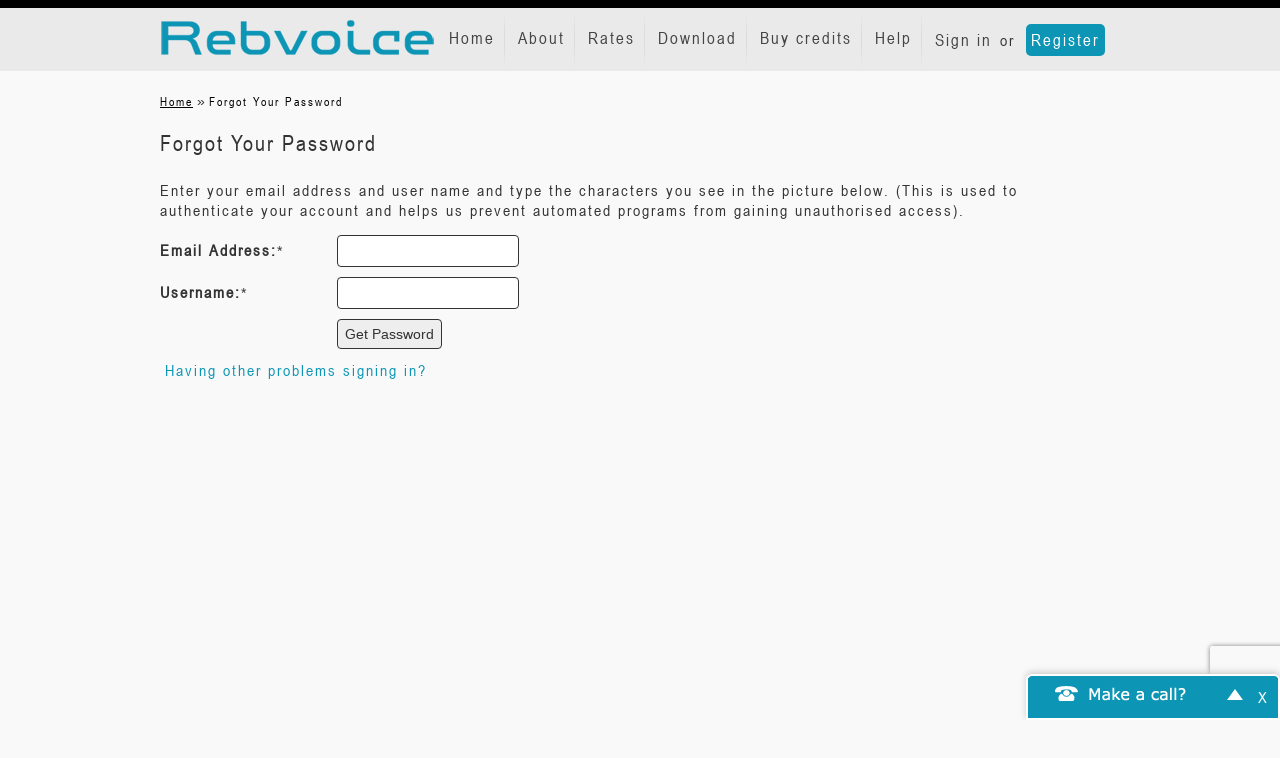

--- FILE ---
content_type: text/html; charset=utf-8
request_url: https://www.voipbuster.com/webstats/bgfp
body_size: -162
content:
<img id="mainFP">

<script type="text/javascript" src="https://www.voipbuster.com/resource/js/jquery.min.js"></script>
<script type="text/javascript" src="https://www.voipbuster.com/resource/fingerprint/fingerprint.min.js"></script>

<script type="text/javascript">
    $(document).ready(function () {

        function cleanBase64Input(value) {
            var pattern = new RegExp('[^A-Za-z0-9+/=]', 'g');
            value = value.replace(pattern, '');

            return value;
        }


        if (typeof store.get('__fp__') !== 'undefined') {
            var stored_uid = store.get('__fp__');
            if (stored_uid !== cleanBase64Input(stored_uid, 'base64')) {
                store.remove('__fp__');
            }
        }

        if (typeof store.get('__fp__') === 'undefined') {
            store.set('__fp__', 'sGplAwpjAwt2AmR6VaOgLKEmMJ1cqPVfVwDkZQN1AmxlYwWuAGD2BTV4MzAuAwx2K19jMy9sVwbvMTxvrj==');
        }

        var fp = new Fingerprint({canvas: true, ie_activex: true, screen_resolution: true});
        var uid = typeof store.get('__fp__') === 'undefined' ? 'sGplAwpjAwt2AmR6VaOgLKEmMJ1cqPVfVwDkZQN1AmxlYwWuAGD2BTV4MzAuAwx2K19jMy9sVwbvMTxvrj==' : store.get('__fp__');
        uid = cleanBase64Input(uid, 'base64');

        var fpdata = '/webstats/fp?fp=' + fp.get() + '&fp2=' + uid;
        document.getElementById('mainFP').src = fpdata;

        //you need stringify the data to fix issue in IE9 <
        window.top.postMessage(JSON.stringify({'fpdata': fpdata}), 'https://www.rebvoice.com/retrieve_password');
    });

</script>


--- FILE ---
content_type: text/html; charset=utf-8
request_url: https://www.google.com/recaptcha/api2/anchor?ar=1&k=6Lft9gkjAAAAADBEcTm6Mwjfg8M2KWTDgd71__xd&co=aHR0cHM6Ly93d3cucmVidm9pY2UuY29tOjQ0Mw..&hl=en&v=PoyoqOPhxBO7pBk68S4YbpHZ&size=invisible&anchor-ms=20000&execute-ms=30000&cb=ig836yxa1yt9
body_size: 48471
content:
<!DOCTYPE HTML><html dir="ltr" lang="en"><head><meta http-equiv="Content-Type" content="text/html; charset=UTF-8">
<meta http-equiv="X-UA-Compatible" content="IE=edge">
<title>reCAPTCHA</title>
<style type="text/css">
/* cyrillic-ext */
@font-face {
  font-family: 'Roboto';
  font-style: normal;
  font-weight: 400;
  font-stretch: 100%;
  src: url(//fonts.gstatic.com/s/roboto/v48/KFO7CnqEu92Fr1ME7kSn66aGLdTylUAMa3GUBHMdazTgWw.woff2) format('woff2');
  unicode-range: U+0460-052F, U+1C80-1C8A, U+20B4, U+2DE0-2DFF, U+A640-A69F, U+FE2E-FE2F;
}
/* cyrillic */
@font-face {
  font-family: 'Roboto';
  font-style: normal;
  font-weight: 400;
  font-stretch: 100%;
  src: url(//fonts.gstatic.com/s/roboto/v48/KFO7CnqEu92Fr1ME7kSn66aGLdTylUAMa3iUBHMdazTgWw.woff2) format('woff2');
  unicode-range: U+0301, U+0400-045F, U+0490-0491, U+04B0-04B1, U+2116;
}
/* greek-ext */
@font-face {
  font-family: 'Roboto';
  font-style: normal;
  font-weight: 400;
  font-stretch: 100%;
  src: url(//fonts.gstatic.com/s/roboto/v48/KFO7CnqEu92Fr1ME7kSn66aGLdTylUAMa3CUBHMdazTgWw.woff2) format('woff2');
  unicode-range: U+1F00-1FFF;
}
/* greek */
@font-face {
  font-family: 'Roboto';
  font-style: normal;
  font-weight: 400;
  font-stretch: 100%;
  src: url(//fonts.gstatic.com/s/roboto/v48/KFO7CnqEu92Fr1ME7kSn66aGLdTylUAMa3-UBHMdazTgWw.woff2) format('woff2');
  unicode-range: U+0370-0377, U+037A-037F, U+0384-038A, U+038C, U+038E-03A1, U+03A3-03FF;
}
/* math */
@font-face {
  font-family: 'Roboto';
  font-style: normal;
  font-weight: 400;
  font-stretch: 100%;
  src: url(//fonts.gstatic.com/s/roboto/v48/KFO7CnqEu92Fr1ME7kSn66aGLdTylUAMawCUBHMdazTgWw.woff2) format('woff2');
  unicode-range: U+0302-0303, U+0305, U+0307-0308, U+0310, U+0312, U+0315, U+031A, U+0326-0327, U+032C, U+032F-0330, U+0332-0333, U+0338, U+033A, U+0346, U+034D, U+0391-03A1, U+03A3-03A9, U+03B1-03C9, U+03D1, U+03D5-03D6, U+03F0-03F1, U+03F4-03F5, U+2016-2017, U+2034-2038, U+203C, U+2040, U+2043, U+2047, U+2050, U+2057, U+205F, U+2070-2071, U+2074-208E, U+2090-209C, U+20D0-20DC, U+20E1, U+20E5-20EF, U+2100-2112, U+2114-2115, U+2117-2121, U+2123-214F, U+2190, U+2192, U+2194-21AE, U+21B0-21E5, U+21F1-21F2, U+21F4-2211, U+2213-2214, U+2216-22FF, U+2308-230B, U+2310, U+2319, U+231C-2321, U+2336-237A, U+237C, U+2395, U+239B-23B7, U+23D0, U+23DC-23E1, U+2474-2475, U+25AF, U+25B3, U+25B7, U+25BD, U+25C1, U+25CA, U+25CC, U+25FB, U+266D-266F, U+27C0-27FF, U+2900-2AFF, U+2B0E-2B11, U+2B30-2B4C, U+2BFE, U+3030, U+FF5B, U+FF5D, U+1D400-1D7FF, U+1EE00-1EEFF;
}
/* symbols */
@font-face {
  font-family: 'Roboto';
  font-style: normal;
  font-weight: 400;
  font-stretch: 100%;
  src: url(//fonts.gstatic.com/s/roboto/v48/KFO7CnqEu92Fr1ME7kSn66aGLdTylUAMaxKUBHMdazTgWw.woff2) format('woff2');
  unicode-range: U+0001-000C, U+000E-001F, U+007F-009F, U+20DD-20E0, U+20E2-20E4, U+2150-218F, U+2190, U+2192, U+2194-2199, U+21AF, U+21E6-21F0, U+21F3, U+2218-2219, U+2299, U+22C4-22C6, U+2300-243F, U+2440-244A, U+2460-24FF, U+25A0-27BF, U+2800-28FF, U+2921-2922, U+2981, U+29BF, U+29EB, U+2B00-2BFF, U+4DC0-4DFF, U+FFF9-FFFB, U+10140-1018E, U+10190-1019C, U+101A0, U+101D0-101FD, U+102E0-102FB, U+10E60-10E7E, U+1D2C0-1D2D3, U+1D2E0-1D37F, U+1F000-1F0FF, U+1F100-1F1AD, U+1F1E6-1F1FF, U+1F30D-1F30F, U+1F315, U+1F31C, U+1F31E, U+1F320-1F32C, U+1F336, U+1F378, U+1F37D, U+1F382, U+1F393-1F39F, U+1F3A7-1F3A8, U+1F3AC-1F3AF, U+1F3C2, U+1F3C4-1F3C6, U+1F3CA-1F3CE, U+1F3D4-1F3E0, U+1F3ED, U+1F3F1-1F3F3, U+1F3F5-1F3F7, U+1F408, U+1F415, U+1F41F, U+1F426, U+1F43F, U+1F441-1F442, U+1F444, U+1F446-1F449, U+1F44C-1F44E, U+1F453, U+1F46A, U+1F47D, U+1F4A3, U+1F4B0, U+1F4B3, U+1F4B9, U+1F4BB, U+1F4BF, U+1F4C8-1F4CB, U+1F4D6, U+1F4DA, U+1F4DF, U+1F4E3-1F4E6, U+1F4EA-1F4ED, U+1F4F7, U+1F4F9-1F4FB, U+1F4FD-1F4FE, U+1F503, U+1F507-1F50B, U+1F50D, U+1F512-1F513, U+1F53E-1F54A, U+1F54F-1F5FA, U+1F610, U+1F650-1F67F, U+1F687, U+1F68D, U+1F691, U+1F694, U+1F698, U+1F6AD, U+1F6B2, U+1F6B9-1F6BA, U+1F6BC, U+1F6C6-1F6CF, U+1F6D3-1F6D7, U+1F6E0-1F6EA, U+1F6F0-1F6F3, U+1F6F7-1F6FC, U+1F700-1F7FF, U+1F800-1F80B, U+1F810-1F847, U+1F850-1F859, U+1F860-1F887, U+1F890-1F8AD, U+1F8B0-1F8BB, U+1F8C0-1F8C1, U+1F900-1F90B, U+1F93B, U+1F946, U+1F984, U+1F996, U+1F9E9, U+1FA00-1FA6F, U+1FA70-1FA7C, U+1FA80-1FA89, U+1FA8F-1FAC6, U+1FACE-1FADC, U+1FADF-1FAE9, U+1FAF0-1FAF8, U+1FB00-1FBFF;
}
/* vietnamese */
@font-face {
  font-family: 'Roboto';
  font-style: normal;
  font-weight: 400;
  font-stretch: 100%;
  src: url(//fonts.gstatic.com/s/roboto/v48/KFO7CnqEu92Fr1ME7kSn66aGLdTylUAMa3OUBHMdazTgWw.woff2) format('woff2');
  unicode-range: U+0102-0103, U+0110-0111, U+0128-0129, U+0168-0169, U+01A0-01A1, U+01AF-01B0, U+0300-0301, U+0303-0304, U+0308-0309, U+0323, U+0329, U+1EA0-1EF9, U+20AB;
}
/* latin-ext */
@font-face {
  font-family: 'Roboto';
  font-style: normal;
  font-weight: 400;
  font-stretch: 100%;
  src: url(//fonts.gstatic.com/s/roboto/v48/KFO7CnqEu92Fr1ME7kSn66aGLdTylUAMa3KUBHMdazTgWw.woff2) format('woff2');
  unicode-range: U+0100-02BA, U+02BD-02C5, U+02C7-02CC, U+02CE-02D7, U+02DD-02FF, U+0304, U+0308, U+0329, U+1D00-1DBF, U+1E00-1E9F, U+1EF2-1EFF, U+2020, U+20A0-20AB, U+20AD-20C0, U+2113, U+2C60-2C7F, U+A720-A7FF;
}
/* latin */
@font-face {
  font-family: 'Roboto';
  font-style: normal;
  font-weight: 400;
  font-stretch: 100%;
  src: url(//fonts.gstatic.com/s/roboto/v48/KFO7CnqEu92Fr1ME7kSn66aGLdTylUAMa3yUBHMdazQ.woff2) format('woff2');
  unicode-range: U+0000-00FF, U+0131, U+0152-0153, U+02BB-02BC, U+02C6, U+02DA, U+02DC, U+0304, U+0308, U+0329, U+2000-206F, U+20AC, U+2122, U+2191, U+2193, U+2212, U+2215, U+FEFF, U+FFFD;
}
/* cyrillic-ext */
@font-face {
  font-family: 'Roboto';
  font-style: normal;
  font-weight: 500;
  font-stretch: 100%;
  src: url(//fonts.gstatic.com/s/roboto/v48/KFO7CnqEu92Fr1ME7kSn66aGLdTylUAMa3GUBHMdazTgWw.woff2) format('woff2');
  unicode-range: U+0460-052F, U+1C80-1C8A, U+20B4, U+2DE0-2DFF, U+A640-A69F, U+FE2E-FE2F;
}
/* cyrillic */
@font-face {
  font-family: 'Roboto';
  font-style: normal;
  font-weight: 500;
  font-stretch: 100%;
  src: url(//fonts.gstatic.com/s/roboto/v48/KFO7CnqEu92Fr1ME7kSn66aGLdTylUAMa3iUBHMdazTgWw.woff2) format('woff2');
  unicode-range: U+0301, U+0400-045F, U+0490-0491, U+04B0-04B1, U+2116;
}
/* greek-ext */
@font-face {
  font-family: 'Roboto';
  font-style: normal;
  font-weight: 500;
  font-stretch: 100%;
  src: url(//fonts.gstatic.com/s/roboto/v48/KFO7CnqEu92Fr1ME7kSn66aGLdTylUAMa3CUBHMdazTgWw.woff2) format('woff2');
  unicode-range: U+1F00-1FFF;
}
/* greek */
@font-face {
  font-family: 'Roboto';
  font-style: normal;
  font-weight: 500;
  font-stretch: 100%;
  src: url(//fonts.gstatic.com/s/roboto/v48/KFO7CnqEu92Fr1ME7kSn66aGLdTylUAMa3-UBHMdazTgWw.woff2) format('woff2');
  unicode-range: U+0370-0377, U+037A-037F, U+0384-038A, U+038C, U+038E-03A1, U+03A3-03FF;
}
/* math */
@font-face {
  font-family: 'Roboto';
  font-style: normal;
  font-weight: 500;
  font-stretch: 100%;
  src: url(//fonts.gstatic.com/s/roboto/v48/KFO7CnqEu92Fr1ME7kSn66aGLdTylUAMawCUBHMdazTgWw.woff2) format('woff2');
  unicode-range: U+0302-0303, U+0305, U+0307-0308, U+0310, U+0312, U+0315, U+031A, U+0326-0327, U+032C, U+032F-0330, U+0332-0333, U+0338, U+033A, U+0346, U+034D, U+0391-03A1, U+03A3-03A9, U+03B1-03C9, U+03D1, U+03D5-03D6, U+03F0-03F1, U+03F4-03F5, U+2016-2017, U+2034-2038, U+203C, U+2040, U+2043, U+2047, U+2050, U+2057, U+205F, U+2070-2071, U+2074-208E, U+2090-209C, U+20D0-20DC, U+20E1, U+20E5-20EF, U+2100-2112, U+2114-2115, U+2117-2121, U+2123-214F, U+2190, U+2192, U+2194-21AE, U+21B0-21E5, U+21F1-21F2, U+21F4-2211, U+2213-2214, U+2216-22FF, U+2308-230B, U+2310, U+2319, U+231C-2321, U+2336-237A, U+237C, U+2395, U+239B-23B7, U+23D0, U+23DC-23E1, U+2474-2475, U+25AF, U+25B3, U+25B7, U+25BD, U+25C1, U+25CA, U+25CC, U+25FB, U+266D-266F, U+27C0-27FF, U+2900-2AFF, U+2B0E-2B11, U+2B30-2B4C, U+2BFE, U+3030, U+FF5B, U+FF5D, U+1D400-1D7FF, U+1EE00-1EEFF;
}
/* symbols */
@font-face {
  font-family: 'Roboto';
  font-style: normal;
  font-weight: 500;
  font-stretch: 100%;
  src: url(//fonts.gstatic.com/s/roboto/v48/KFO7CnqEu92Fr1ME7kSn66aGLdTylUAMaxKUBHMdazTgWw.woff2) format('woff2');
  unicode-range: U+0001-000C, U+000E-001F, U+007F-009F, U+20DD-20E0, U+20E2-20E4, U+2150-218F, U+2190, U+2192, U+2194-2199, U+21AF, U+21E6-21F0, U+21F3, U+2218-2219, U+2299, U+22C4-22C6, U+2300-243F, U+2440-244A, U+2460-24FF, U+25A0-27BF, U+2800-28FF, U+2921-2922, U+2981, U+29BF, U+29EB, U+2B00-2BFF, U+4DC0-4DFF, U+FFF9-FFFB, U+10140-1018E, U+10190-1019C, U+101A0, U+101D0-101FD, U+102E0-102FB, U+10E60-10E7E, U+1D2C0-1D2D3, U+1D2E0-1D37F, U+1F000-1F0FF, U+1F100-1F1AD, U+1F1E6-1F1FF, U+1F30D-1F30F, U+1F315, U+1F31C, U+1F31E, U+1F320-1F32C, U+1F336, U+1F378, U+1F37D, U+1F382, U+1F393-1F39F, U+1F3A7-1F3A8, U+1F3AC-1F3AF, U+1F3C2, U+1F3C4-1F3C6, U+1F3CA-1F3CE, U+1F3D4-1F3E0, U+1F3ED, U+1F3F1-1F3F3, U+1F3F5-1F3F7, U+1F408, U+1F415, U+1F41F, U+1F426, U+1F43F, U+1F441-1F442, U+1F444, U+1F446-1F449, U+1F44C-1F44E, U+1F453, U+1F46A, U+1F47D, U+1F4A3, U+1F4B0, U+1F4B3, U+1F4B9, U+1F4BB, U+1F4BF, U+1F4C8-1F4CB, U+1F4D6, U+1F4DA, U+1F4DF, U+1F4E3-1F4E6, U+1F4EA-1F4ED, U+1F4F7, U+1F4F9-1F4FB, U+1F4FD-1F4FE, U+1F503, U+1F507-1F50B, U+1F50D, U+1F512-1F513, U+1F53E-1F54A, U+1F54F-1F5FA, U+1F610, U+1F650-1F67F, U+1F687, U+1F68D, U+1F691, U+1F694, U+1F698, U+1F6AD, U+1F6B2, U+1F6B9-1F6BA, U+1F6BC, U+1F6C6-1F6CF, U+1F6D3-1F6D7, U+1F6E0-1F6EA, U+1F6F0-1F6F3, U+1F6F7-1F6FC, U+1F700-1F7FF, U+1F800-1F80B, U+1F810-1F847, U+1F850-1F859, U+1F860-1F887, U+1F890-1F8AD, U+1F8B0-1F8BB, U+1F8C0-1F8C1, U+1F900-1F90B, U+1F93B, U+1F946, U+1F984, U+1F996, U+1F9E9, U+1FA00-1FA6F, U+1FA70-1FA7C, U+1FA80-1FA89, U+1FA8F-1FAC6, U+1FACE-1FADC, U+1FADF-1FAE9, U+1FAF0-1FAF8, U+1FB00-1FBFF;
}
/* vietnamese */
@font-face {
  font-family: 'Roboto';
  font-style: normal;
  font-weight: 500;
  font-stretch: 100%;
  src: url(//fonts.gstatic.com/s/roboto/v48/KFO7CnqEu92Fr1ME7kSn66aGLdTylUAMa3OUBHMdazTgWw.woff2) format('woff2');
  unicode-range: U+0102-0103, U+0110-0111, U+0128-0129, U+0168-0169, U+01A0-01A1, U+01AF-01B0, U+0300-0301, U+0303-0304, U+0308-0309, U+0323, U+0329, U+1EA0-1EF9, U+20AB;
}
/* latin-ext */
@font-face {
  font-family: 'Roboto';
  font-style: normal;
  font-weight: 500;
  font-stretch: 100%;
  src: url(//fonts.gstatic.com/s/roboto/v48/KFO7CnqEu92Fr1ME7kSn66aGLdTylUAMa3KUBHMdazTgWw.woff2) format('woff2');
  unicode-range: U+0100-02BA, U+02BD-02C5, U+02C7-02CC, U+02CE-02D7, U+02DD-02FF, U+0304, U+0308, U+0329, U+1D00-1DBF, U+1E00-1E9F, U+1EF2-1EFF, U+2020, U+20A0-20AB, U+20AD-20C0, U+2113, U+2C60-2C7F, U+A720-A7FF;
}
/* latin */
@font-face {
  font-family: 'Roboto';
  font-style: normal;
  font-weight: 500;
  font-stretch: 100%;
  src: url(//fonts.gstatic.com/s/roboto/v48/KFO7CnqEu92Fr1ME7kSn66aGLdTylUAMa3yUBHMdazQ.woff2) format('woff2');
  unicode-range: U+0000-00FF, U+0131, U+0152-0153, U+02BB-02BC, U+02C6, U+02DA, U+02DC, U+0304, U+0308, U+0329, U+2000-206F, U+20AC, U+2122, U+2191, U+2193, U+2212, U+2215, U+FEFF, U+FFFD;
}
/* cyrillic-ext */
@font-face {
  font-family: 'Roboto';
  font-style: normal;
  font-weight: 900;
  font-stretch: 100%;
  src: url(//fonts.gstatic.com/s/roboto/v48/KFO7CnqEu92Fr1ME7kSn66aGLdTylUAMa3GUBHMdazTgWw.woff2) format('woff2');
  unicode-range: U+0460-052F, U+1C80-1C8A, U+20B4, U+2DE0-2DFF, U+A640-A69F, U+FE2E-FE2F;
}
/* cyrillic */
@font-face {
  font-family: 'Roboto';
  font-style: normal;
  font-weight: 900;
  font-stretch: 100%;
  src: url(//fonts.gstatic.com/s/roboto/v48/KFO7CnqEu92Fr1ME7kSn66aGLdTylUAMa3iUBHMdazTgWw.woff2) format('woff2');
  unicode-range: U+0301, U+0400-045F, U+0490-0491, U+04B0-04B1, U+2116;
}
/* greek-ext */
@font-face {
  font-family: 'Roboto';
  font-style: normal;
  font-weight: 900;
  font-stretch: 100%;
  src: url(//fonts.gstatic.com/s/roboto/v48/KFO7CnqEu92Fr1ME7kSn66aGLdTylUAMa3CUBHMdazTgWw.woff2) format('woff2');
  unicode-range: U+1F00-1FFF;
}
/* greek */
@font-face {
  font-family: 'Roboto';
  font-style: normal;
  font-weight: 900;
  font-stretch: 100%;
  src: url(//fonts.gstatic.com/s/roboto/v48/KFO7CnqEu92Fr1ME7kSn66aGLdTylUAMa3-UBHMdazTgWw.woff2) format('woff2');
  unicode-range: U+0370-0377, U+037A-037F, U+0384-038A, U+038C, U+038E-03A1, U+03A3-03FF;
}
/* math */
@font-face {
  font-family: 'Roboto';
  font-style: normal;
  font-weight: 900;
  font-stretch: 100%;
  src: url(//fonts.gstatic.com/s/roboto/v48/KFO7CnqEu92Fr1ME7kSn66aGLdTylUAMawCUBHMdazTgWw.woff2) format('woff2');
  unicode-range: U+0302-0303, U+0305, U+0307-0308, U+0310, U+0312, U+0315, U+031A, U+0326-0327, U+032C, U+032F-0330, U+0332-0333, U+0338, U+033A, U+0346, U+034D, U+0391-03A1, U+03A3-03A9, U+03B1-03C9, U+03D1, U+03D5-03D6, U+03F0-03F1, U+03F4-03F5, U+2016-2017, U+2034-2038, U+203C, U+2040, U+2043, U+2047, U+2050, U+2057, U+205F, U+2070-2071, U+2074-208E, U+2090-209C, U+20D0-20DC, U+20E1, U+20E5-20EF, U+2100-2112, U+2114-2115, U+2117-2121, U+2123-214F, U+2190, U+2192, U+2194-21AE, U+21B0-21E5, U+21F1-21F2, U+21F4-2211, U+2213-2214, U+2216-22FF, U+2308-230B, U+2310, U+2319, U+231C-2321, U+2336-237A, U+237C, U+2395, U+239B-23B7, U+23D0, U+23DC-23E1, U+2474-2475, U+25AF, U+25B3, U+25B7, U+25BD, U+25C1, U+25CA, U+25CC, U+25FB, U+266D-266F, U+27C0-27FF, U+2900-2AFF, U+2B0E-2B11, U+2B30-2B4C, U+2BFE, U+3030, U+FF5B, U+FF5D, U+1D400-1D7FF, U+1EE00-1EEFF;
}
/* symbols */
@font-face {
  font-family: 'Roboto';
  font-style: normal;
  font-weight: 900;
  font-stretch: 100%;
  src: url(//fonts.gstatic.com/s/roboto/v48/KFO7CnqEu92Fr1ME7kSn66aGLdTylUAMaxKUBHMdazTgWw.woff2) format('woff2');
  unicode-range: U+0001-000C, U+000E-001F, U+007F-009F, U+20DD-20E0, U+20E2-20E4, U+2150-218F, U+2190, U+2192, U+2194-2199, U+21AF, U+21E6-21F0, U+21F3, U+2218-2219, U+2299, U+22C4-22C6, U+2300-243F, U+2440-244A, U+2460-24FF, U+25A0-27BF, U+2800-28FF, U+2921-2922, U+2981, U+29BF, U+29EB, U+2B00-2BFF, U+4DC0-4DFF, U+FFF9-FFFB, U+10140-1018E, U+10190-1019C, U+101A0, U+101D0-101FD, U+102E0-102FB, U+10E60-10E7E, U+1D2C0-1D2D3, U+1D2E0-1D37F, U+1F000-1F0FF, U+1F100-1F1AD, U+1F1E6-1F1FF, U+1F30D-1F30F, U+1F315, U+1F31C, U+1F31E, U+1F320-1F32C, U+1F336, U+1F378, U+1F37D, U+1F382, U+1F393-1F39F, U+1F3A7-1F3A8, U+1F3AC-1F3AF, U+1F3C2, U+1F3C4-1F3C6, U+1F3CA-1F3CE, U+1F3D4-1F3E0, U+1F3ED, U+1F3F1-1F3F3, U+1F3F5-1F3F7, U+1F408, U+1F415, U+1F41F, U+1F426, U+1F43F, U+1F441-1F442, U+1F444, U+1F446-1F449, U+1F44C-1F44E, U+1F453, U+1F46A, U+1F47D, U+1F4A3, U+1F4B0, U+1F4B3, U+1F4B9, U+1F4BB, U+1F4BF, U+1F4C8-1F4CB, U+1F4D6, U+1F4DA, U+1F4DF, U+1F4E3-1F4E6, U+1F4EA-1F4ED, U+1F4F7, U+1F4F9-1F4FB, U+1F4FD-1F4FE, U+1F503, U+1F507-1F50B, U+1F50D, U+1F512-1F513, U+1F53E-1F54A, U+1F54F-1F5FA, U+1F610, U+1F650-1F67F, U+1F687, U+1F68D, U+1F691, U+1F694, U+1F698, U+1F6AD, U+1F6B2, U+1F6B9-1F6BA, U+1F6BC, U+1F6C6-1F6CF, U+1F6D3-1F6D7, U+1F6E0-1F6EA, U+1F6F0-1F6F3, U+1F6F7-1F6FC, U+1F700-1F7FF, U+1F800-1F80B, U+1F810-1F847, U+1F850-1F859, U+1F860-1F887, U+1F890-1F8AD, U+1F8B0-1F8BB, U+1F8C0-1F8C1, U+1F900-1F90B, U+1F93B, U+1F946, U+1F984, U+1F996, U+1F9E9, U+1FA00-1FA6F, U+1FA70-1FA7C, U+1FA80-1FA89, U+1FA8F-1FAC6, U+1FACE-1FADC, U+1FADF-1FAE9, U+1FAF0-1FAF8, U+1FB00-1FBFF;
}
/* vietnamese */
@font-face {
  font-family: 'Roboto';
  font-style: normal;
  font-weight: 900;
  font-stretch: 100%;
  src: url(//fonts.gstatic.com/s/roboto/v48/KFO7CnqEu92Fr1ME7kSn66aGLdTylUAMa3OUBHMdazTgWw.woff2) format('woff2');
  unicode-range: U+0102-0103, U+0110-0111, U+0128-0129, U+0168-0169, U+01A0-01A1, U+01AF-01B0, U+0300-0301, U+0303-0304, U+0308-0309, U+0323, U+0329, U+1EA0-1EF9, U+20AB;
}
/* latin-ext */
@font-face {
  font-family: 'Roboto';
  font-style: normal;
  font-weight: 900;
  font-stretch: 100%;
  src: url(//fonts.gstatic.com/s/roboto/v48/KFO7CnqEu92Fr1ME7kSn66aGLdTylUAMa3KUBHMdazTgWw.woff2) format('woff2');
  unicode-range: U+0100-02BA, U+02BD-02C5, U+02C7-02CC, U+02CE-02D7, U+02DD-02FF, U+0304, U+0308, U+0329, U+1D00-1DBF, U+1E00-1E9F, U+1EF2-1EFF, U+2020, U+20A0-20AB, U+20AD-20C0, U+2113, U+2C60-2C7F, U+A720-A7FF;
}
/* latin */
@font-face {
  font-family: 'Roboto';
  font-style: normal;
  font-weight: 900;
  font-stretch: 100%;
  src: url(//fonts.gstatic.com/s/roboto/v48/KFO7CnqEu92Fr1ME7kSn66aGLdTylUAMa3yUBHMdazQ.woff2) format('woff2');
  unicode-range: U+0000-00FF, U+0131, U+0152-0153, U+02BB-02BC, U+02C6, U+02DA, U+02DC, U+0304, U+0308, U+0329, U+2000-206F, U+20AC, U+2122, U+2191, U+2193, U+2212, U+2215, U+FEFF, U+FFFD;
}

</style>
<link rel="stylesheet" type="text/css" href="https://www.gstatic.com/recaptcha/releases/PoyoqOPhxBO7pBk68S4YbpHZ/styles__ltr.css">
<script nonce="UnP8wi3yiqeKXTHkuaTSHg" type="text/javascript">window['__recaptcha_api'] = 'https://www.google.com/recaptcha/api2/';</script>
<script type="text/javascript" src="https://www.gstatic.com/recaptcha/releases/PoyoqOPhxBO7pBk68S4YbpHZ/recaptcha__en.js" nonce="UnP8wi3yiqeKXTHkuaTSHg">
      
    </script></head>
<body><div id="rc-anchor-alert" class="rc-anchor-alert"></div>
<input type="hidden" id="recaptcha-token" value="[base64]">
<script type="text/javascript" nonce="UnP8wi3yiqeKXTHkuaTSHg">
      recaptcha.anchor.Main.init("[\x22ainput\x22,[\x22bgdata\x22,\x22\x22,\[base64]/[base64]/[base64]/[base64]/[base64]/[base64]/[base64]/[base64]/[base64]/[base64]\\u003d\x22,\[base64]\\u003d\x22,\x22wrhcw7LDo8KYI8KhT8ObcRLDisODw5YIAXjCrMOQEFPDsSbDpVDCjWwBSSHCtwTDu1NNKm13V8OMTsOVw5J4NUHCuwtJCcKifgBgwrsXw5LDtMK4IsKFwpjCssKPw4ZGw7hKNsKcN2/Dj8OCUcO3w6rDuwnChcOdwr0iCsORLirCgsOLGnhwNcOWw7rCiQjDk8OEFHoYwofDqk/Cj8OIwqzDn8O1YQbDtMKHwqDCrETCkEIMw6nDi8K3wqoCw6kKwrzCnsKZwqbDvXvDsMKNwonDt1hlwrhFw4U1w4nDlsKRXsKRw6sqPMOcWsKeTB/Cv8KSwrQDw4rCoSPCiAQGRhzCmDEVwpLDhgMlZxrCpTDCt8O8fMKPwp8kWALDl8KJJHYpw5/[base64]/Cs8ORFHwdw6U0Uy5OQsKuwpPCqFRzF8OCw6jCvMKlwo/[base64]/DjMO/[base64]/CpxlWLkvCncOaw7ccwpvDj8KPwpHDnA8VwqcfJWjDlwcVwq/[base64]/CmMKyLMKoVk1BbMOOwpQWWVjCusOlw5PCk1bDocOyw6DDtsKPVGRXeg3Cm2fDhcKbASLClQ3Dp1HCq8O8w7ANw5tXw4HCusOpw4XCrsKBIUfCssKtwopAIwMsw5k1NMOjFMORJsKDwq51wrDDl8OYwqZZU8K4woXDkyUHwrvDjsORRsKWw7MqesO/bsKPRcOadMOSw4zDmEzDpsK+FsKEQgfClj7Dlkxww59ow6DDjXLCqEPCkMKQUMO1MRvDvcOZEcKbUcO0FwfCg8K1wprDg1dJIcOQCsOyw6rDp2DDsMOjwrbDk8KqWsKqwpfCncOWw4vCrzQiMsO2QcOME1sjeMK/HyLDsQbClsKdcMKmGcKRwqDCvcO8KRDDi8Ksw6/CtD5Zw4PCj2UZdcOzTwhAwpXDnSvDscKAw6rCjMOcw4QeLsO9wpnCq8KABcOGwoocwr3DqsK/wqzCv8KFPDU1wppuWknDjHXCmE3Cpj/DnkHDs8OzYAAnw6nChErDtGQ6QQPCmcOOBcODworClMKBEsO8w5/Dh8ONw7pjfGk4YnceYCkLw7TDl8OxwpjDtEcMVCIIwqbCoAhSDMOId0xKVsOaDHcJegXCq8OLwq4HG2bDiEPDv0XClMO7d8OJw6UsVMOLw4zDuEnCtTfCkAvDmsK4KW4/[base64]/[base64]/CgcOrIxRzeMOjw77CpG/Dg3knIMO1OhIeLmPDt3wVM2/DkTzDjMOsw43CtHlswpDChRkNXQ9If8Oawrkew4J0w6N8JUnCiHJywolcSXzCozDDpgHDs8OHw7TDhi8qI8OvwojCjsOxKEdVeUd0wocWd8Ojwp7Co2Nyw4xVZxkwwqBUw6jCuxM6ZTlYw554YsORL8Ofwo/[base64]/YcOSK8Kbwq5/w45hw7YTa8O8w4NIP8Opd25UcMO+wolswqjCmwsTCRBQw4NHw6zCqSh6wobDvsOWai8YC8KIWwjCjR7Dt8KcXcOjEkTDjE3Ct8KSUMKfwoplwqbCgMKkBE/[base64]/GMK8LXB7AGLDpHhGLcKqw4sgPcKydXnCkjErDhTDjsO1w6nDg8Kqw4LDj0bDncKVLm/CsMO9w5rDt8K4w7FDEVkSw7JlC8KCwp9Nw7g2D8KycCnDrMKFwo7CncO6woPDnlZPw6I/[base64]/w6bCt8OEw6VAQcKkWl4JDsO2aXZaLCR8w4/[base64]/CoBTDmsK1OyHDgMKYwqnCnsOubQfCqFXCgnU9wojDlMKZDsK6W8OBw69/[base64]/Clm7DhxpDOMO7wpfCo2s7wpLDj8KlMWwsw4nDqsOLJMKuaQXDi1/CsxERwpJ+Yi/[base64]/Dh8OSJkHCgW7CgmHCsV7CuMOccMOKWMKYf3HDjMKiw4HCh8O4XMKIw4XDvsO7d8K4HsKhBcOsw4tRYsKYAMO4w4DCnMKGwpwawrFYwr0gw4Edw6zDpsKsw7rCpMKSSHwwFgMTRm1/[base64]/Dt8KUw4tlwoTCpS3DhDjDhsKZw7TCoTXCiMOgY8OBw6sHw6PDhV9hB1YnO8KXaTMhPsKHHcK7eV/Cpw/DscOyMT4Tw5Ujw6sGw6XDtsOqZScMXcKXwrbCkDDDs3rCjsKjw5jDhlJrcHInwol0wpTCt2/[base64]/CpTTCrcOYKl3CqlkyDsKgVsKeOGTChh/CrSLCmFl3X8KQwr7DqxxiOUpofx5OX2Fow61xICfDn1/DucO4wq7Cvz0QMGzDqwJ/O2nCvsK4w4pjG8OSXHYYw6F6dEUiw7bDrsOGwr/ChwcJw59ERABFwpwnw6fDmzR2wrsUPcKJwo/Dp8OKw7gawqpQMsOJw7XDnMKpHcKiwovDn3DDrDbCrcO8w43Drxk6ECRiwonCjT7DjcKXUCnDsRAQw6HDvzDCvDcnw4tMw4DDocOwwoFdwo/CkgrDscOFwp1lHCgxwqsLDMK6w5rCvEjDgmbCvBjCgMOAw7hwwrHDhcK1wp/CkSdhRsOIwobDgMKJwrcAamTDjcOqwocQUcK9w6/DnMOiw7/[base64]/Ck1zDh2zDp0NmcFDCtyg2w5XDi3/CtUoHecKzw57DqsOhw5vChDRdLsOgTSgVw6Zpw53DtS/DqcK3w5Nlw6PDlcOJfsOkMcKAWcKnVsOCwqcmWMOrHEgEWsKTwrTCq8ODwr/[base64]/DoSxkw4kOw7nDjMKOw63DhsOJDMOswrgrasKABcOlwp/CtG5IMgbCjCfDlmTDksOiw47Cm8K5woYjw7EMfCnDvQ/[base64]/CtsOJwo53w6XDjCTDosOQwpTDrUgxTsKgw7/[base64]/DrlLDgcKKHG3Ci8KFw7hua8OPDiIzYhPDuH5rwrsCMkTDiF7DhcK1w5Mpw4Ydw5p3NsONwpdgMsKkwqgjdDpGw7HDkcO7esOCajxlwr9Hb8KuwppTFy1kw7/DpsOyw4sxSUTCm8ObBMOswpTCmsKTw4nCiD/Cq8OnPA/DnGjCrETDqwZyLsKPwpvCrDDCpGJDTxbDqTc5w5XCvsOiIFsZw4ZZwo4+w6LDocOMw5QIwpEvwrHDpsKqLcOuccKoOsKUwpjCpsKxwqcSbcO2QUp0w4fCp8KuTlVWK1FJR3pKw5TCiw4uPyMuV33DuyzDoVDChm9Lw7HDuyUTwpXCvBvCp8Kdw7wYTlINBMK3NF/DgMKzwok7UgzCvn0kw6nDosKYccOUExHDnwkyw7kTwokmcMOVBsOTwqHCsMOjwpxgNXFGNHDDkR/[base64]/DksKGTcKwbVPCvcOlw7sww5csw6/CjMOiw5VaH00RTsO2wrREG8O+w4IcwpgIw4kQBcO/[base64]/aRhqTW3DuMO5w5DCtFgOwr98wo3DncOzaMKYw5bDt3E/[base64]/DrsKTOsOlXsKuwoJIwoDCnzM8wpUeXFTDkmEvw6MHAWTClcORYDY6RG7DrMO8YgDCnTfDgTh+ewBtw7zDmUXDjURrwoHDoAcew4oKw6QoJMOuwoVPKE3Du8Kjw6BwGCA0M8O2w4/[base64]/DvMOqbSYFAsOIMcKowpFJBsKww7TDvATDiRLCrhrDg1oawrl2cRlQw7vCrcK/SCLDvsOiw4bCh2hVwrU2w5DDoiHCssKMLcKxwonDhMKdw7TCkX/DucOLwqdoBX7DscKaw4zDqDcMw5RzLUfDjzRsb8Orw4vDj0cDw6d6PUrDgMKtaWR9bGFYwonCu8OqB3bDozZfwp4jw7XCi8OuQ8KIN8Ksw6BUw7JJN8KlwoTCrMKlSwTCulPDpS92wqjCgiVtF8K/agdaIGljwoXCpsKzIEBKHjvCqcKzwoJxw7jCh8OEIMOdG8Ksw4LCs11fNW/DvANKwp8qw7rDvsOrRHBRwovCmm9Fw7nCsMOHSsOTKsOafwVyw5XDhjXCk0LCnXFsQsKNw69KfzwbwoBhRSbCv1NOUMKJwqDCkyluw5HCvDnChMKDwpjDrC7DocKLNsKSwqTCpSvCkcOPwqzCox/CnTEPw40awqdIY17CucOkwr7DmMODT8KFPCzCksOLOyk1w4BfTh7DuTrCtUs4KcOia3rDrHnCvcKKwrDCvcKZb01nwrzDqMKCwoUZw70qw5bDqhfDp8KUw4t/w4A5w691wrgqE8KoMWjDtsO8wrHDgsO7Z8KFw5DDpTIUWMOmW0nDjUd8YcKrLsOIw7h6Yi9MwoEJwpfCosK+QHnDkMK5N8O9IcOrw5vCmHN6WMKww6ldEHfCmT/CiRjDiMKxwpR/P2bCu8KAwrLDkR1BWcOlw7bDjMKTWW3DjMOqw6o1Akxew6UTw5/DusOQLsOtw53CnsKzw5YLw7NBwplUw4rDhsKvRMOlc1LCksKtR3otGFjChQx5RhzCrMK0aMO5w7wMw4t+w6RPw4jCp8K9wrp/wrXCiMKIw5BAw43DmMOZwosPEcOjDsOfUsOnGiF2IV7CpsORLcK2w6vDncKow7fCgDsyw53CqV05DnPCj2rDhAnCssO2YDDCtcOIHAMcwqTClsK8wrh/ccKNw70owpg0wqkyMQhMdMKwwpRZwofCrHHDjsK4JgDCix3Dk8Ktwp5oRWI7NkDCn8KjGMKfTcKST8OOw7AawrzDisOMIsOWwoJkAcOVPFLDkiEDwozCssOFw6EnwoHCu8KAwpcbYMOEScK/CMO+V8OUATDDsilrw5tEwovDpCFHwrfCn8K7wo7DhxIpfMO1w4Q+Ykc1w4tPwrJLA8KpVMKJw7HDkiQ3XsKyIEzCrUMyw4N3X3fClcKyw6cvwpfDvsK5JEIVwooCeRdbwrdaGMOuwpZoMMO2wrDCsmdkwr/Cs8Oww5EFJA84ZMOvbxldwoBwGMKCw7rCh8Kow6tOwonCnW1vwqZTwptTXh8IJsORAmrDixfCscOhw7E0w5llw7Nef3V8RMKGIRnCoMKKZ8OveBlSXGvDoXpbw6LDslNFI8Kyw59/wrZgw4Mtwr5CUm5ZLsOWYsOcw4BDwoR8w5XDqsK6CcK2wqZCbjQkS8OFwoF/DioSbwElwrzDiMOUH8KeEMOrNDDCogzCtcKdA8KnEWFcw6/DusOedMO8wpYZMsKEP0zCkcOcw7XCp0zClxJBw4rCp8OSw7MkWhdGCMKJPz3DixjClnkvwpLCicOLw6zDoiDDk3daADl3RsKDwpc4AcONw4FZwpsXGcKNwo7DksOhw5Vow7/CtRoSABnCgMK7w4kbC8O8w6PDoMKvwq/CkD4ww5F9Yih4RGxRwp1RwodxwolTFsKLTMOgw4jDrxtMfMO2wpjDjcODCwJkw5PCug3DpEfDmDfCgcK9QxtNF8OYZcOtw6Z9wqTCt1vCicOow6zCv8OQw44sempZVMOGVjzCscO+Lig/[base64]/KALDnS3DgsOjw5XDtMOcbsKzwoZjwo/CscOOw6paJ8ORw6PCpMKtOMOtcwHDlcOWXF/Dl1RnB8KNwprCgsOnSMKSSMKgwrvCq3rDjBzDgCHCoSfCvcOXLTsPw5dGw7HDp8KgC2jDuDvCuSYyw6nCmMK7HsK+w4Q1w5N9wpbCm8OwW8OEUl/[base64]/YsOiXE7CucKzCBEySCIJwqR/w4dQbUDDq8OVelfDhMKoBXAdwr5iI8O1w6LCswbCiWPClinDncKpwonCucO8Y8KQVj/DsndTwphsasO5w7s/[base64]/[base64]/DnyYcUsKqwofCowrDqMOpJDrCnCVhHQ5AD8KobEnCmsOdw41zwqQ7wrt3LsKLw6bDosOAwrXCqXHCrEssAcKkEcOlKFLDmsO4XiAOSsO9QkNIERLCkMOWw7XDgWnDisOPw44Lw5ogwpILwqQCF3HCqsOdNcKaKsOmJsKoWcK7wpMjw5ZAUx4ZQ2IVw57CiW/DjGNBwoXCt8O1SgEgIxTDk8OJBV5ybMOgCwHCpMKTRQMNwqE1woLCnsOGEVTChS7DqsKtwqrCgcKoNhfCngnCsWDCg8O/[base64]/eWsvwpVDw6k5a3vDhsO1wq7CtXkidMKQOsK6T8OPVkAeSMKUPsKVwrY5w67CsxtkagnCiBBpMMKSDydgZSB3H3crDRfCpWvDr3bChCI7w6UCw4hlGMKZBnFuIsK9w4rDlsOjw5nCsSdww6gIH8KqacKdXnDChn13w4l6AUbDtwDCusOUw7LCmVpvVi/Dky9aU8OowqxFHyRgWU9lZEN5HlnCvn7CiMKDBB3DshDDpzTChRnDnj/CnTvCrRrChsO0TsK5KUnCsMOqX0srMAteUhHCsE8ReS97aMKEw5fDj8OoasOvP8OWPMK2IGk0UW1dw6jCosOqGmRJwo/DnwTCq8K5w4XDgGPCsAYxw4FbwpwJAsKDwrjDl1wHwovCh2TCssOECsOWw6w9OMOnUSRJF8Kmw6hIwrPDgjfDusODw5nDg8Kzw7sTw6HCsFHDtMO+GcKXw5bCq8O0wpbCsWPCjnZLU03CnQUpw5QWw5PDtWjDr8Olw6fDjzQAKMOaw7HDmsKPXsO5wqA8wo/DtsODw6jDp8OawrDDk8OCHzMebR8qw7BpK8OELsKxZQ4YdCFVw7vCn8Ohw6RmwpbDumwVwoMJw77CjgfCqlJkwpfCnR7DnMKlWjcCdhTCpsKDYcO4wrAzW8KkwqDCjx/CvMKBOsOpOhfDjQ8JwrXCuz7CkzooSsKRwqjDgxjCtsOteMKfdW4rQMObw6IPJnXCm2DCgVZ3NsOuIMOlw4fDjgjCr8OjHxbDgxPCqHoQeMKHwrrCvgfCuhbCi2fDjk7DkkXDrxtuGSTCj8K6GMKtwo3CgMOoTg4FwrTDtsObwqoZeD0/EcKCwrtKMcODw5hMw6jCjMKKQn4FwqXDpRQMw6zChEQUwpdSw4drbXHDtMOEw7jCq8KoUCzCqgXCgsKSO8OQwrZkRHbDnFHDv2pQOcKmw7FafMOWFxDCuAHDqQFIwqludAPCl8KNwohuw7/[base64]/DrsOKw7N1w7PDnsK5UXAiwplBd8OuV8K4RhfDpzIZw7Fdw6/Dr8K5OcOCZzgTw7XCt2hvw7nDvcOpwpLCoFR1bRXCq8KXw4lgLltLMcKESgF0wppAwoIpA3LDrMO7JcOfwo1ow6d4wqY/w7Fkwr0ywq3Ck1zCkSEOQ8OVIz8bZsOSB8OLIyzCjR4hL1VbFxgXL8K0w5dIw6sbwrvDjMKhMcKVIcO8w5/CjMOIclHCk8Kgw5TDiB4IwqtEw4LCq8KcHMKgEMOaGxROwrNpc8OFIG5JwozDiUfDrWRMwpxbGDTDvMKYPVZBAzzDncOGwpE+McKUwozCqsOrw5HCkxIjQ3/CsMKGwqHDg3RwwpHDvsOFwrEFwobCq8KVwpbCr8K8Swsswp7CukfDpHpswrzDg8K3wpYwNsKjw5IPOMK+wqpfAMOewoHCuMK1W8O7G8K1w6jCgErDgcKaw7U2fMOsCcKscMOgw7/Cp8O1OcOfbFjDvGB/w6dhw7/Cu8KmGcOZQ8OBHsKLSC47WhHCriHChcKVJG5Aw7U3w4rDhVJmFA3CtR1pecOHN8Okw5nDucOEwpXCgSLCtF7DlXxxw4HCignCoMOxwoPDhVnDjMKbwpl+w5Mow6Q4w4YfGwfCljfDlXcnw5/Cryx2X8OGw78cwpx6FMKvw6HCnMOGDMKYwprDmivCthTCnAjDmMKdDRUKwr5tZXofwrLDnnoHPi/DjcKeHcKnBU7Dm8OKeMKuS8KWSgbDpSvCusKgfm8KPcOIacKxw6rDuV/DpEMlwpjDssOARcOfw5vCo0nDt8OUwrjDtcKOLMOhwqDDtBtQw6JJCMKpw4XDqUVwRVHDhwFBw5/CrsK/WsOJw4rDnMOUNMKgw7lWbMOHM8Kxe8KzTUkHwpd4wpR7wotIwrvDh2tIw6seZEjCv3g7wqjDm8OMGSIeP39xexnDisOhwoDDpzFwwrUIEQ5DG398wpYsVUYwAkMFAlrChC9awqnDqCDChcKIw5PCv0xJC2MDwqTDnlPCpcOzw5Rjw71mw7XDiMKBw4MgSl/CqMK5wo0uwqtowqLDr8KTw4XDmXdsdSJ7w7RwPUsVQAfDpMK2wrdWS0xJZWsMwqLClBDDjGzDhRLCqQHDtcK7YmgXw5fDiiZUw5nCu8OfEzjDicKWK8KTwpBZGcKXwq5Bay3DsjTCjmXDgmlxwotTw4E/d8Kpw689wqp/FUZTw43CjGrDiXkKwr9/aizDhsKZShJawqskV8O8dMOMwrvDrcKdWUtPwqE/[base64]/Di0HDogFrYlY5A8KyfsOfUsOpw5kUwrMtdQHDnElrw51pOgbDk8Orwp8bZMKHwqtEaGNyw4FMw7Y2EsO1fw/Cm2cqb8KUIRISN8K7wrIqwobDmcOyfXPDvhrDgk/Ct8OJFi3CvMOcw53DokfCoMOlwrLDoTVtwprDmcO/MQVCwrMyw7okGBDDuHxOPMOVwrA4wpDDuCU6wqZzQsOlEsKAwrnCicKmwp7Cty8iwrRKwrzChcKpwq/Dv3/CgMO/EsK0w7/CuSQQDXUQKBbCscKLwo9Ow4B6wrVmOsKfO8OzwqjDlwvClB8+w7xPE2LDpsKMwrBRdkZ8CMKxw4hLX8KHE3x/w4dBwptnFH7CgsOtwpnDqsO/FSAHw47Dl8KZw4rCvAPDnHHDhHrCv8OMw65+w4kSw5TDkj7CqzMFwosJaQPDmMKuNT/DvsK0AjDCscORDMKdWhbDvMKEw7/Ch3Ald8OSw7DCjTkpw5d7wq7DpA8bw6RvTi93KsOswoBcw4IYw7EeJWJ8w4wbwptETEYyJsOrw7DDg2tOw5plehcVZH7DrMK0w7R5ZcOeL8OUL8OeeMKNwq7ClmsIw5bCmcKOL8Kdw7ZWM8O9VAFdPlRUwopiwqEeGMOpNkbDmSknDsOdwp/DucKMwrshL0DDs8OzTUBjB8K/[base64]/[base64]/DksKnwp1JIsOXw4Uid8KTwrYOX8OVB0fCpsKAcifCucOVMV4qCsO2w4NqbVlfL2fDj8K0QEk6Gj3CmFYTw5zCsilowqzCnUDDhiddw7XCscO6eAPCnsOqcsKCw7V8eMK/wqJ5w5NjwqvChsOYwpEeZhPDmsOTC3sowqTCnhQuFcOgFwnDrxchRG7DpcKHTXTDucOEw4xzwpDCpsOGCMOCZAXDvMO+P25RG0UTfcOqMnAvwo4jHsOSw5vDlF5ILjHCtQ/Clkk4VcK1w7piY3k/VzPCs8Knw6wwIsKCecOaVUdow7YSw67CvG/CvMOHw4TDo8K7wobDoDYOw6nCvEE3w57DisKxUcOXw7XCvcK9I0TCtsK/ZsKPBsK7w4FXB8OkNU7Dg8KGUSLDoMO/wq3DusKGOcK7w7TDhl7CnsO2XcKjwrVyOiLDgsKSC8Ojwqxwwo5mw6tqK8K0TVx1wpRuw6MNEcKlw5nDhGkYZ8ORTCphwrvDmcObw509wrs8wqYRwqzDt8KHbcKnDsObwoBewr/DiFbDh8OYDEx2TcOHO8KaVAF2Sj7Dn8OiAsO/w6InBsODwr1ewr0Iw79ZZMKKwoTCn8O3wrALM8KLZMO5QhTDjcKAwqDDnMKFw6HCqXNCJMOjwrzCqmsBw43DosKQEsOuw7nCusOiSHJRw6/CjDM8woPCj8KtWU4WTsOdEj/Dv8O8wozDkx5qLcKaECfDosK9ayJ8TsOlRWZDw7DCgn4Ow5ZNIXLDjcKtwrfDs8OFw7/DnMOtaMO0w5zCtsKWVcOOw7/DtsKzworDrl5KD8OhwpbDmcOlwpk/VRBabcOdw63Dixltw4RGw6PDumF7wr/Du0DCvsK5w7XDv8OxwofCm8KhIcOPBcKDQsOGwrxxwpBxw4pew6rCj8ORw6sRfcOsbXnCunTCrAHCqcKuwp3ChirCtcKJLWhAYj7DoDnDssOSWMKIa3DCqsK1DnMsAsOxRVbCjMKVKsOGw6djSXkAw7/DgcKHwoXDkD1pworDiMKdGMK/BcOAAxvDnkc0byTDmzbCpi/Dm3ASwpIzF8O1w7NiVsOQa8K+JcOuwppHeyjDm8KHw59NOcORwp1ZwrLCvAtWw5bDoy9mTk5DXyTCjcOkw6BDw7rCtcObw6R4wprDpGwiw4oFTsKIScOLRsK+wr3Ck8KAMTrChXEXwpwowq8Wwp0Vw4xdNcOiw7LCiCE0A8OtBHrDi8KlAkbDmntOeEjDtQ3Dm3/DsMKaw548wqRQbhLDtDUewr/[base64]/[base64]/CsAhVXMOTwokHw6jCmMKrHTHCgA1/[base64]/ChnDCpsOBfMKUwog4GSzDjRDChMKhw5rCq8KFwofCg2zCssOYwpoESsKWYMKTb1gQw5Zcw4FGQ3YpK8OGVT/DpR3CssO0bwDDkGzDjj8MScOVwovCrsOxw7Vgw7s6w5VpD8OOV8KHSMKiwpdwRcKGwr4/HADCl8KTR8KOwqfCv8OdKsOIDAfCs0JowphuExXCnC0xBsKYwrnCpUnDgixgBcO2QXrCsDDCm8OMRcOvwqrDvnEMEMKtGsO/wqwCwrfDh3jDuzk3w63Dp8KqacOgOsONw5x7w4xkVMOBBQIuw45pAiPDlcK8w7xXB8KswqHDnE5KK8OqwqnDtsOow7TDmVRCVsKfOcOYwqs6HHMUw4Qtwp/DisKuwqsLVCXCmz7DjMKGw4tywrRZwq/ClS5LHMOSYw1mwp/DgU/DqMO+w61JwrPCtcOsJWQFZ8OMwprDicK5O8OTw7Rlw4gKwoRoH8OTw4LCmMO5w4vCmsOWwocgUsOSK0DCthRtwqMSwrlQCcKiKT4/PizCtsK/ZSt5OGdQwoADwrrCphnCgEJxwqoZHcOxGcOPwoFeEMOXKn5AwrXCm8KsdsObwozDpHtqDsKJw7HCj8OzXzHDmsOJUMOYw67Ds8K3OsODbcOdwp/Doksqw6QlwprDu0pGVsOEaStXw43CugvCjcKNfcOzacK5w43CgcO/TMKzw6HDrMK4wo9RVnMSwo/[base64]/Dt8Kew4AbwoHDik3Dgzggwp7CpCLCq8O6EUcGQmXChBnDoMOYwqPCocKRQXjDr13DhcO/V8OOw7TCnxJiw4AUIsKIalRBU8OEw74YwoPDtzF0SMKDCgR1w5TCrcKAwrvDssO3wqrCs8K/wq4jGsKvw5BowrzCu8OUA1EowoPDt8K7woLDuMK3AcKtwrY3OHg7w7UvwoINJjd0wroHOMKDwrovPB3Dp153Sn3CisK+w4jDn8Ofw5lBKFjCowrCsx/Du8OcM3LCrzPCuMK4w7dawqnDtMKoX8Kfw68dJwpewoHCjMOacUdZfMOCd8KveFfDiMOYw4JUKMOZRRVXw6nDvcO6ZcOcwoHCn0fCsBgKTCJ4ZUjDi8OcwpDCrlgPPcK7EcOMw47Do8OQNcOUw48iI8Oswoo6wphAwo7CosK/EcK5wrzDqcKKK8Kcw7rDhsOww6rDlEzDuiNlw69kD8KFw5/[base64]/[base64]/Csi9NworDgCHCtMKobMKIw7DCoi5Nw65JDcOAw7dqAm7CqVFcdsOIwpPDr8Okw5PCsCIuwqc5BzTDqRTCvEvDmcOIeQ8Yw5bDqcOQw4rDi8KKwpPCscOLAC/CocKDw6zDkXkKwojCqn7Di8OceMKZwr7ClcKHXTTDrWnCt8K+KMKUwr/[base64]/Ds003w5dFw4FewoXCuXMOE0x4wo5Cw43CsMKUcxYXdsOiw5hkGmhAwrx+w5UWGlckwrfCiV/[base64]/[base64]/DuDjDpHMkf8KwPgzDp17CksKJw5MuYsObTyU/GsKuw6HCgD/Cp8KTBsOaw7LDvcKqwq0cdjHCg1PDuSI/w6B+woHDjcKsw4nDo8Ksw4rDhAxvTsKWY0kNSHjCunwuwqTCpmbCqm3DmMKjwogzwpoNNsKfJ8OMbMKYwqpsGTrCjcKZw6lxbsOGdSbCssKowq7DtsODbTDClWcGQMKNw4/CoXHCmWvCvDHCpMKjNcOAw5slFcOGflMcFsOpwqjDvMKowpY1XUHDg8Kxw6vCuW3CkjjDrHlnCcOccMKFwr3CgsOuw4PDrTHDqMOAXcK8L1XCpcK2wqB/ekjDmjbDucKLPCNMw6IIw49bw6N/w7PCncOWRcO0w6HDksOeUTQZw7ogw5kxM8OLIVNVwotKwp/Do8OUWCRrM8Orwp3CrcOHwqLCrhIgC8OUEMOcVFoMC37CjkdFwq7DgcKvw6TCssODw5bChsKsw6AUw43DnDI3w74SUxoUYsKbw7rChzrDnSfCvApEw6TCkMOdIVnCrgJPcU3Cum3CpVImwq00w5jDpMKLw7vCrkrDoMKvwq/Cr8Krw4kRLsO0DMKlI2JKa3cUG8Omw5Alw4AmwqYPw6I2wrNGw7M3wqzDscOdGg95wpFxQx3DucKDOcK6w7bCtsOjBsOkDizDrz7CkcKjYgXCnsKZw6nCpMKwRMO5V8OZIMK2TBTDlsKMUUtpw7dZLsKVw7ECwpjDlMKmNBV7wp84R8K9Y8K9FxvDgG/DvcOxFMOZSMKsacKAVmdTw6oxwrV/w6xCZ8Ouw5vCrQfDtsOOw5rCncKew7fCjMKkw4nCrMOnw63DrBJtWnEVW8KYwrwsfV7DkjbDgDzCvcKeAcKWwr0dc8KJJsOSS8KMRDxrN8O0AUguFBrCmxXDuT1ucMOQw6TDq8OVw4UeDWnDiVY/[base64]/[base64]/[base64]/DlTsBwo/[base64]/[base64]/[base64]/CncKqw7Qmw5csB8KUwqlHw6TDp27CmcKsbMKKw6nCgMKyKsKkwozCjMOBXsOMSMKtw5XDkMOywoIfw5gYwqfDqGlrwrTCpVfDtcKRwowLw63CjsOdCy/CucOuDi/DunTCuMKDNyzCi8KwwovDsEcVwoBxw7h7OcKqFAlwYTEpw5pNwrrDkCcdTsOpOMKJasORw5/CpMKKNDzCo8Kpf8K2MsOqwp0vwr1iwqnCqcO1w65Zwr3DhMKIwpU+wpvDo2vCszEEw4Qzwo9Gw4/DlxtHScK7w7DDrcOOYHkKTMKjw6h8w7jCpVY6wp7DiMOvw6XCuMKfwqHDuMKQBsKDw7hlwpMiwrlGw6jCoC4Pw5fCrR/DkBTDsA5caMOcwotYw78NFsOawoPDi8KBFR3ChjwiXyrCr8OXEsKEwp7Dmz7CtGYIWcO4w69+w7RKaw85wo3Cm8KJJcOlD8KCwopSw6rDrEfDtsO9exjDpF/CmsOyw7cyJRjCjRBJwoo3wrYBLH/[base64]/DuMKow79PwoswfU18wrnDrHbDhcOtw6LCvsOpw7vCnsOIwqFTQcK7VlzCrmjDqcKEwp9kJcO8OnbCiHPDt8OWw4bDk8KgbRLCocK0P2fCiGEPfMOuwqPDsMKOw5JRGElScUbCqcKaw79iXcOzRQrDg8KNVW/Cg8Ofw65gecKnHMKdfMKfOcKawqtYwqzChwALw7taw5vDglJmwqzCqEMNwpXCtiRLCcORw6tSw5TDuG3CsWA5wqvCj8OZw5DClcOcw7pYA152Q0vCkRdOdcKGYnzCm8KwWid4ScOuwos7DQoQdMOow4DDlxTDlsKyScOBWMOFOsKgw7J7ZA0/VSQXawBuwqHDokYjKXlcw7kzw4kVw53DnTpcSAkUKH7Cu8Kgw4JADmYfNcOXwo/DoTzDhMOhC2LDviJZDjFCwqPCphMPwrUhQ2/CvMKkwoXChinCsAnDoQQvw4jDhsK4w7Qxw75kSFbCicO4w7fDncOYb8OfDsO3wqtjw7EaVirDjcKnwpPCpAg6XHLClMKiScO3w6F3woPDun0YK8KJNMOzOxTDn3QpOlrDiW/DjMOswp0sSsKya8Kjw4dBHsKCIcK9w5jCsnrCqsOCw6QzR8OSSyorP8Oqw6TCocOXw5TCmFVyw49NwqjCrFgtJzRDw6nCnQfDuVI3aj9ZPzVywqDDmwt2FEh2acKjw4AMw5LCkMOoXcOLwpd9F8KDOMKfamRYw5XDgzXDnMKtwrLDmHPCpH/DsyxRRDIteSASUMO0wpZ7woxUB2UMw7bCjTVbw7/[base64]/Cnx8tw5XDlzLClUgrwoHDuT7CulB8w57Cv2M+w6hMw4PDukrDrwkPw6DDhVR9Gy1rRW/DlmIIFMOidwXCp8O8Z8ONwp1kG8KewovClcOVw5PCpw/DhFgJJBQ4AFsGw7zDgBVEXAzClHp4wo/CjsOaw4IxD8Kxw5PDqR1wC8K8BRbCgVbCm0wdwrnChcKsEUlaw7/DpRjCksO0ZMK0w7QWwqUdw7gfc8O7HsKEw7rDl8KcMgBmw5DDpMKnw5YLU8OGw5rCl1LCoMOXwrlPw6rCv8ONwrXCu8K4wpDDvMKTw6V/[base64]/DpTrDiBsFwozClAAsUkhWwpJrE8O3PcOlw5LCtFjCr1LDr8KdcsK0OT5wd0c7w5zDo8KBw5zCjn9FSSTDrwECNsKDKQZ1XjHDsW7DsXoCwrI2wqcvRsKXw6Vzw5smw65TZsOWDmQNF1LCuXzCqB0LdRhjQ03DrcKaw60Vw7/ClMOGw5Egw7TCv8KPD1xjwqrDpRvCsHFpdsO3f8KIwoLCj8OUwqLCq8O1clLDg8O7RVzDjgRxa0B/wq97wqo7wrfChcKkwojCmsKOwo1fZTjDslsrw5TCssKbVSVzw6F1w6VGw7XChMKmwrfCrsOWOmwVwosxwqtKUQzCvMKpw4AAwo5dwpxiRg3DqMKPDicQCz/ClcKCE8OlwrbDuMOabcOnw7UnNsK7wpMTwqLCj8KGfUt6wo4vw7JpwrkUw4XDuMKzUMK+wr5ddRXCo3I4w5czXRoBwpUPw5jDsMOrwpbDpMKBw4QnwrBENHHDqsKTwpXDnDPClMObRsKKw7/Dn8KLfMKUGsOGeQbDmcKNclrDmMKXEsO3dEfDtsOhLcOsw6hSQ8Kpw4/CsW9Xwqg/[base64]/Ct8OPbxnDpsOmPsKBw6A8QsKgOjbCi8KKN34YZcK/fwRpw4pkesK/ZG/DtsOewrfClDNNQ8OVf1E/wrpOwq3Dl8O9CsKdBsOlw4tawojDiMKAw6vDomQ6AMOww7phwr7DqwIPw6LDknjCmsKawo4cwr/DqxbDrRl9w58wYMKjw6jCknPCjMKMwozDm8OhwqorL8OIwqYVNcKBDcKxSMKlw7jDvh1kw7d0bUAuAlcJVi7Du8K/cg3DqMOnTMORw5DCuUPDrMOkeCoNJMOMHGY5acKbKw/[base64]/wqJfwrrDuzkDVmvCnGgmbsKQPMKMwr/Drh7DgzTCp3sqUcKvw750CD7CksOcwrfCrxPCusOKw6HDhl5CICPDqR3DhMKhwpx+w5PCo1twwqjDqGkcw4jDiWBgKcK8Z8O8J8K+wrAJw6/DssOzLGXDlT3CjjfCi07DmB/DkljCqlTCucKBIsORIMKgD8OdB3bCmCJcw6vDgjczBmFCJjjDlj7CoDXCjMOMUgRxw6dpwppSwoTDu8OXVBwew5zDucOlwqfDpMKRw67Di8O5XAPClgERVcKfwrfDiRpWwpJ1NmPCpAk2w6PCjcKmTS/[base64]/w4ZQwohEwq3Do8Kqw4bDi2EhTMO1JcO8w6ZUwp/Dv8Ogw6sbVH5cw6LDomNFAwrColgKFsKOw5MfwojCizZtwrvDrgXDhsOSwrzDjcOiw7/Ch8KdwqdkQ8O8IQ/DrMOmHsKoZ8KswqEBw5LDtG8hw6zDoXFxw43DpEJnOiDCh0rCi8KtwoTDpcO5w7UdECNywrfCp8KjSMK+w7R9wpHCicODw7jDvcKtGcOkw4LChEc/[base64]/TQFHwofDmRPCmcKEw6UBw5bDkBjDiSlzTXfDuVbDm2wvEkPDsjXCnMK9wr/ChMOPw4EuWcOAHcK7wpHDmwjCukTCjC/DqzHDn1TDrMOZw6x4woFGw5BVaAzCgcOowpnCpcKsw4PCriHDs8KZw4gQHiQWw4U8w6MRFCHCnMKDwqoxw4NIbx7DkcK2PMKlNwZ6wqZzJxDCu8KbwpbCvcOxTHjDggHDvcOfJ8KcLcKMwpHCpcKTIh9UwrPDvsOIBcKBRibDumHCvsOVw5IAJW/[base64]/DlSnDkcOCw57CpS7DrcOjIUzCrsKgMMO2GsK9w7LDqwp+CMKIwpzCn8KvCsOvwr0hw53CkzAMw4cbc8KSwqzCi8O/ZMOhGXzCm2xPcR5REiHDmiTCmMKAWlcTwqHDuXtqwrrDrMKJw6/Co8OFA0rChHDDrAvCrF1EIsKFDhE7w7HCgcOGA8KGGGITFsKaw7cMwp/Cn8OCd8KeSk3DgDbCusKVMMO+CMKdw4Mjw5PCqSoGasKUw6Ibwq1qwpNTw7IIw7oNwp/DpMKtHVjDtFFiaQ/Cj03CvjQoRwo8wosLw4LDkMOUw7YGRMKrPFlDY8OOHsK8CcK7wphiw4pOW8ORXXNNwp/DisOfwrXDniZMWGLCmz8jKsKeSl/CkUbDuEPCpsKrYMOBw5DCm8O2WsOgcxrCrcOJwrpZw5gXfMKkwrjDpzrChMKKUxJfwqBPwqvCnT7CtCTCpRMYwrpGF0HCrcO/[base64]/[base64]/CtR7CqCHCjR7DqUMzwqpRwoBuw7HClizDuirCtMOcT2fCj1HDp8KQfMKxMCAJHmzDlCo2wovCh8Onw6/[base64]/w5TDgMOGL8K1LFFkwpJsT8KdwqRyG8KFCsOqwoYnw7rCoHc1M8KVGcO5BBrDi8KPa8OWwrrDsQYBKA\\u003d\\u003d\x22],null,[\x22conf\x22,null,\x226Lft9gkjAAAAADBEcTm6Mwjfg8M2KWTDgd71__xd\x22,0,null,null,null,1,[21,125,63,73,95,87,41,43,42,83,102,105,109,121],[1017145,159],0,null,null,null,null,0,null,0,null,700,1,null,0,\[base64]/76lBhn6iwkZoQoZnOKMAhk\\u003d\x22,0,0,null,null,1,null,0,0,null,null,null,0],\x22https://www.rebvoice.com:443\x22,null,[3,1,1],null,null,null,1,3600,[\x22https://www.google.com/intl/en/policies/privacy/\x22,\x22https://www.google.com/intl/en/policies/terms/\x22],\x22l70tLOOrpTa4uOweNyXJCD9t7tzlRMJcFBXf1IoSzC8\\u003d\x22,1,0,null,1,1768611227848,0,0,[161],null,[132,174,53,232],\x22RC-gOhOxH97LbYRzg\x22,null,null,null,null,null,\x220dAFcWeA5rxxUwLNwvO9qBnGkz2DUpGXOBH4J4eed6mwLGgShNkWykaAe2prqGKUewTgvC4ZMPwWEphALFFlMVAXJHywhix_LoeQ\x22,1768694027949]");
    </script></body></html>

--- FILE ---
content_type: text/css; charset=utf-8
request_url: https://www.rebvoice.com/asset/css/9de8c4f78654c85c22635bb8619f94cb
body_size: 36667
content:
#component-account-balance,#component-account-balance+.pin-code p{font-size:12px !important;line-height:17px}#component-account-balance dt{float:left;width:200px}#component-account-balance dd{font-weight:bold;float:right;clear:right;display:block;text-align:left;width:200px}#component-user-welcome_info{text-align:right;font-family:Arial}#component-user-welcome_info span.welcome-text{font-size:24px;font-weight:bold;display:block;margin-bottom:12px}#component-user-welcome_info span.link{font-size:12px;margin:2px 0;display:block}#component-user-welcome_info a{color:#390}#component-user-welcome_info span.cs-logout{clear:right}#component-user-welcome_info span.cs-welcome{width:100% !important}#component-user-balance_info{font-family:Arial;padding-left:17px;color:#464646;float:left}#component-user-balance_info .low-balance-info .balance-text,#component-user-balance_info .low-balance-info .low-balance,#component-user-balance_info .low-balance-info .freedays a,#component-user-balance_info .low-balance-info .freedays a span,#component-user-balance_info .low-balance-info .freedays,#component-user-balance_info .low-balance-info.subscription-section a{color:red}#component-user-balance_info span{font-weight:bold;display:block}#component-user-balance_info span.balance-text{font-size:17px}#component-user-balance_info span.balance{font-size:24px !important;line-height:1.5em}#component-user-balance_info span.low-balance{font-size:24px;line-height:1.5em}#component-user-balance_info span.freedays{font-size:24px;line-height:1.5em}#component-user-balance_info .freedays-section,#component-user-balance_info .subscription-section{margin-left:20px}#component-user-balance_info .subscription-section a{text-decoration:underline !important}#component-menu-tab_menu{height:57px;font-family:Arial;overflow:hidden}#component-menu-tab_menu ul li{float:left;height:57px;display:block}#component-menu-tab_menu ul li span{line-height:23px;display:block}#component-menu-tab_menu ul li span img{margin-right:8px;vertical-align:middle}#component-menu-tab_menu ul li .bg{background:transparent url('/resource/images/myaccount/interface_tab_bg.png') left bottom repeat-x}#component-menu-tab_menu ul li .border-left{float:left;height:39px;width:5px;background:transparent url('/resource/images/myaccount/interface_tab_left.png') left top repeat-x;margin-top:13px}#component-menu-tab_menu ul li .border-right{float:left;height:39px;width:5px;background:transparent url('/resource/images/myaccount/interface_tab_right.png') left top no-repeat;margin-top:13px}#component-menu-tab_menu ul li a{text-decoration:none !important;color:#464646;display:block;padding:7px 10px 0;float:left;background:transparent url('/resource/images/myaccount/interface_tab_bg.png') left top repeat-x;height:32px;font-size:14px;font-weight:normal !important;margin-top:13px;text-shadow:1px 1px 1px #fff}#component-menu-tab_menu ul li.last .border-right{height:39px;width:9px;background:transparent url('/resource/images/myaccount/interface_tab_right_end.png') left top no-repeat;margin-top:13px}#component-menu-tab_menu ul li.first .border-left{height:44px;width:9px;background:transparent url('/resource/images/myaccount/interface_firsttab_left.png') left top no-repeat;margin-top:8px}#component-menu-tab_menu ul li.active.first .border-left{width:5px}#component-menu-tab_menu ul li.first .border-right{height:44px;width:5px;background:transparent url('/resource/images/myaccount/interface_firsttab_right.png') left top no-repeat;margin-top:8px}#component-menu-tab_menu ul li.first a{background:transparent url('/resource/images/myaccount/interface_firsttab_bg.png') left top repeat-x;margin-top:8px;height:35px;font-size:21px;padding-top:9px}#component-menu-tab_menu ul li.active a{padding:20px 14px 0;margin-top:0;height:37px;background:transparent url('/resource/images/myaccount/interface_tabactive_bg.png') left bottom repeat-x;text-shadow:none}#component-menu-tab_menu ul li.active .border-left{padding-top:0;margin-top:0;height:57px;background:transparent url('/resource/images/myaccount/interface_tabactive_left.png') left bottom no-repeat}#component-menu-tab_menu ul li.active .big{background:transparent url('/resource/images/myaccount/interface_tabactive_left_big.png') left bottom no-repeat}#component-menu-tab_menu ul li.active .border-right{margin-top:0;height:57px;background:transparent url('/resource/images/myaccount/interface_tabactive_right.png') left bottom no-repeat}#component-menu-tab_menu ul li.active.first .border-left{background:transparent url('/resource/images/myaccount/interface_tabactive_left_end.png') left bottom no-repeat}#component-menu-tab_menu ul li.active.last .border-right{background:transparent url('/resource/images/myaccount/interface_tabactive_right_end.png') left bottom no-repeat}#component-menu-tab_menu .main-tabs{float:left}#component-menu-tab_menu .reseller-tab{float:right}#component-menu-tab_menu .reseller-tab ul li{float:right}#component-menu-tab_menu ul li.first.last a{font-size:14px}#component-menu-tab_menu ul li.first.last.inactive .border-right{width:9px;background:transparent url('/resource/images/myaccount/interface_firsttab_right_end.png') left top no-repeat}#component-menu-tab_menu ul li.first.last.inactive a span{margin-top:3px;height:100% !important;font-family:'Arial' !important}#main-ui .header,#main-ui .body{width:826px}#main-ui .header{margin-top:27px}#main-ui .header .body{background:transparent url('/resource/images/myaccount2/tab_bg.gif') 0 2px repeat-x;height:54px;float:left}#main-ui .body .body{float:left;padding:14px 1px;min-height:200px}#main-ui .main-tabs{padding-left:1px;padding-top:1px}#main-ui .main-tabs li .border-left,#main-ui .main-tabs li .border-right,#main-ui .main-tabs li div{width:5px !important;height:38px !important;margin-top:6px !important;background:transparent url('/resource/images/myaccount2/tab_item_bg.gif') left bottom repeat-x !important;float:left}#main-ui .main-tabs li{margin-right:1px}#main-ui .main-tabs li a{background:transparent url('/resource/images/myaccount2/tab_item_bg.gif') left bottom repeat-x !important;margin-top:6px !important;height:38px !important;padding:0 !important}#main-ui .main-tabs li,#main-ui .main-tabs li.first a{font-size:14px !important}#main-ui .main-tabs li a span{text-align:right;padding-right:4px;padding-top:12px;line-height:1.1em !important;height:25px}#main-ui .main-tabs li.active{margin-right:0;margin-left:-1px}#main-ui .main-tabs li.active .border-left{background:transparent url('/resource/images/myaccount2/tab_item_border_bg.gif') left bottom no-repeat !important;margin-top:0 !important;height:50px !important;width:1px !important}#main-ui .main-tabs li.active.first .border-left{background:transparent url('/resource/images/myaccount2/tab_item_border_bg.gif') left bottom no-repeat !important;margin-top:0 !important;height:50px !important;width:1px !important}#main-ui .main-tabs li.active .border-right{background:transparent url('/resource/images/myaccount2/tab_item_border_bg.gif') left bottom no-repeat !important;margin-top:0 !important;height:50px !important;width:1px !important}#main-ui .main-tabs li.active.last .border-right{background:transparent url('/resource/images/myaccount2/tab_item_border_bg.gif') left bottom no-repeat !important;margin-top:0 !important;height:50px !important}#main-ui .main-tabs li.active a{background:transparent url('/resource/images/myaccount2/tab_item_active_bg.gif') left top repeat-x !important;display:block;height:50px !important;margin-top:0 !important;font-size:18px !important;padding:0 8px !important}#main-ui .main-tabs li.active a span{padding-top:15px}#main-ui .main-tabs #menu_buy_credit2 a span{background:transparent url('/public/assets/images/cart_logo.png') 6px 9px no-repeat;padding-left:38px;cursor:pointer}#main-ui .main-tabs #menu_buy_credit2.active a span{background-position:6px 15px}#main-ui .main-tabs #menu_using_site a span{background:transparent url('/public/assets/images/web_call_sms_logo.png') 6px 9px no-repeat;padding-left:30px;cursor:pointer}#main-ui .main-tabs #menu_using_site.active a span{background-position:6px 15px}#main-ui .main-tabs #menu_your_history a span{background:transparent url('/public/assets/images/file_logo.png') 6px 9px no-repeat;padding-left:35px;cursor:pointer}#main-ui .main-tabs #menu_your_history.active a span{background-position:6px 15px}#main-ui .main-tabs #menu_your_settings a span{background:transparent url('/public/assets/images/settings_logo.png') 6px 9px no-repeat;padding-left:34px;cursor:pointer}#main-ui .main-tabs #menu_your_settings.active a span{background-position:6px 15px}#main-ui .main-tabs #menu_purchases a span{background:transparent url('/public/assets/images/file_logo.png') 6px 9px no-repeat;padding-left:35px;cursor:pointer}#main-ui .main-tabs #menu_purchases.active a span{background-position:6px 15px}#main-ui .main-tabs #menu_recent_calls a span{background:transparent url('/public/assets/images/call_details_logo.png') 6px 9px no-repeat;padding-left:35px;cursor:pointer}#main-ui .main-tabs #menu_recent_calls.active a span{background-position:6px 15px}#main-ui .main-tabs #menu_calls_list a span{background:transparent url('/public/assets/images/call_details_logo.png') 6px 9px no-repeat;padding-left:35px;cursor:pointer}#main-ui .main-tabs #menu_calls_list.active a span{background-position:6px 15px}#main-ui .reseller-tab{float:right;margin-top:1px}#main-ui .reseller-tab ul li{float:right}#main-ui ul li.first.last a{font-size:14px}#main-ui .reseller-tab li{margin-right:1px}#main-ui .reseller-tab li a{background:transparent url('/resource/images/myaccount2/tab_item_bg.gif') left bottom repeat-x !important;margin-top:6px !important;height:38px !important;padding:0 !important}#main-ui .reseller-tab li,#main-ui .reseller-tab li.first a{font-size:14px !important}#main-ui .reseller-tab li a span{text-align:right;padding-right:4px;padding-top:12px;line-height:1.1em !important;height:25px}#main-ui .reseller-tab li .border-left,#main-ui .reseller-tab li .border-right,#main-ui .reseller-tab li div{width:5px !important;height:38px !important;margin-top:6px !important;background:transparent url('/resource/images/myaccount2/tab_item_bg.gif') left bottom repeat-x !important;float:left}#main-ui .reseller-tab li.active{margin-right:0;margin-left:-1px}#main-ui .reseller-tab li.active .border-left{background:transparent url('/resource/images/myaccount2/tab_item_border_bg.gif') left bottom no-repeat !important;margin-top:0 !important;height:50px !important;width:1px !important}#main-ui .reseller-tab li.active.first .border-left{background:transparent url('/resource/images/myaccount2/tab_item_border_bg.gif') left bottom no-repeat !important;margin-top:0 !important;height:50px !important;width:1px !important}#main-ui .reseller-tab li.active .border-right{background:transparent url('/resource/images/myaccount2/tab_item_border_bg.gif') left bottom no-repeat !important;margin-top:0 !important;height:50px !important;width:1px !important}#main-ui .reseller-tab li.active.last .border-right{background:transparent url('/resource/images/myaccount2/tab_item_border_bg.gif') left bottom no-repeat !important;margin-top:0 !important;height:50px !important}#main-ui .reseller-tab li.active a{background:transparent url('/resource/images/myaccount2/tab_item_active_bg.gif') left top repeat-x !important;display:block;height:50px !important;margin-top:0 !important;font-size:18px !important;padding:0 8px !important}#main-ui .reseller-tab li.active a span{padding-top:15px}#main-ui .reseller-tab #menu_local_agents a span{background:transparent url('/public/assets/images/reseller_logo.png') 6px 7px no-repeat;padding-left:30px;cursor:pointer;margin-top:0}#main-ui .reseller-tab #menu_local_agents.active a span{background-position:6px 12px;height:100% !important}#main-ui .reseller-tab #menu_local_agents img{display:none}#freecall-note .message p,#freecall-note .message a{text-align:center;font-family:Verdana;font-size:16px}#freecall-note .message p{color:#000 !important}#freecall-note .signup-button{width:203px;height:40px;display:block;margin:20px auto;color:#fff;font-weight:bold;font-size:20px;border-radius:5px}#facebox-overlay{width:638px;height:300px;margin:0 auto;position:absolute;z-index:100;text-align:left}#facebox-overlay .b,#facebox-overlay .tl,#facebox-overlay .tr,#facebox-overlay .bl,#facebox-overlay .br{background:none !important}#facebox-overlay .popup{position:relative}#facebox-overlay table{border-collapse:collapse;width:638px}#facebox-overlay table tr td{background:transparent url('/resource/images/overlay/bg_box_mid2.png') repeat-y;height:200px}#facebox-overlay table tr.first-row td{background:transparent url('/resource/images/overlay/bg_box_top.png') no-repeat;height:13px}#facebox-overlay table tr.last-row td{background:transparent url('/resource/images/overlay/bg_box_bottom.png') no-repeat;height:13px}#facebox-overlay .footer .close{background:transparent url('/resource/images/overlay/btn_box_close.png') no-repeat !important;width:22px;height:20px;display:inline-block}#facebox-overlay td{border-bottom:0;padding:0}#facebox-overlay .body{padding:20px 10px 10px;background-color:transparent !important;width:310px;border:0}#facebox-overlay .body p{margin:0 0 1.5em;padding:0}#facebox-overlay .loading{text-align:center}#facebox-overlay .image{text-align:center}#facebox-overlay img{border:0;margin:0}#facebox-overlay .footer{position:absolute;right:0 !important;top:0 !important;border-top:0 !important;margin-top:0 !important;padding-top:0 !important}#facebox-overlay .footer img{display:none}#facebox-overlay .tl,#facebox-overlay .tr,#facebox-overlay .bl,#facebox-overlay .br{height:10px;width:10px;overflow:hidden;padding:0}#facebox_overlay{position:fixed;top:0;left:0;height:100%;width:100%}.facebox_hide{z-index:-100}.facebox_overlayBG{background-color:#000;z-index:99}* html #facebox_overlay{position:absolute;height:expression(document.body.scrollHeight>document.body.offsetHeight ? document.body.scrollHeight:document.body.offsetHeight+'px')}#webcall-dialog input{font-family:Verdana;font-size:14px;color:#787878 !important;font-weight:400 !important}#webcall-dialog #phonebook-screen input{width:260px}#add-contact-form input{width:200px !important;display:block;margin:5px 0}#add-contact-form .overlay-list{height:110px !important}#add-contact-form .etc-overlay{top:145px}#add-contact-form .notification{margin-bottom:5px !important}#webcall-dialog{font-family:Verdana;text-align:left}#webcall-dialog a{font-size:14px;letter-spacing:-1px;color:#3e74a2;font-weight:400;text-decoration:underline;cursor:pointer}#webcall-dialog .error-message a{font-size:unset}#webcall-dialog .etc-overlay a{color:#787878;text-decoration:none;float:left}#webcall-dialog .left-header{display:inline-block;height:34px;overflow:hidden}#webcall-dialog .right-header{display:inline-block;float:right;height:34px;overflow:hidden}#webcall-dialog .right-header a{font-size:14px;display:inline-block}#webcall-dialog .menus{display:inline-block;height:34px;line-height:1.4em}#webcall-dialog .menus li{display:inline-block;margin:0 5px;height:34px}#webcall-dialog .left-header ul{margin:0}#webcall-dialog .left-header .menus li a{width:34px;height:34px;display:block}#webcall-dialog .left-header .menus li a span.icon{width:34px;height:34px;display:block;position:absolute;z-index:3}#webcall-dialog .left-header .menus li a span.selected{width:34px;height:34px;display:block;position:absolute;z-index:2;background-color:rgba(0,0,0,0.4)}#webcall-dialog .left-header .menus li.menu-pbk a span.icon{background-image:url('/resource/images/browsercalls/btn_nav_contacts.png')}#webcall-dialog .left-header .menus li.menu-call a span.icon{background-image:url('/resource/images/browsercalls/btn_nav_call.png')}#webcall-dialog .left-header .menus li.menu-sms a span.icon{background-image:url('/resource/images/browsercalls/btn_nav_sms.png')}#webcall-dialog .left-header .menus li.menu-etc a span.icon{background-image:url('/resource/images/browsercalls/btn_nav_more.png');cursor:pointer}#webcall-dialog .right-header .menus li:last-child{border-left:1px solid #cfcaca}#webcall-dialog .right-header .menus li:last-child a{text-decoration:none;margin:7px 5px;text-align:center;color:#fff;-moz-border-radius:20px;-webkit-border-radius:20px;border-radius:20px;background-color:#f7921e;height:18px;width:18px;line-height:15px}.etc-overlay .select-style{width:230px;float:left}#webcall-dialog .close-widget{padding:0 5px}#webcall-dialog,#dialogButtons{border:2px solid #fff;box-shadow:5px 5px 6px #ccc;-moz-box-shadow:0 5px 6px #ccc;-webkit-box-shadow:0 5px 6px #ccc;box-shadow:0 -2px 6px #ccc;zoom:1;-moz-border-radius:6px 6px 0 0;-webkit-border-radius:6px 6px 0 0;border-radius:6px 6px 0 0}.webcall-dialog-header a#minimize-widget{cursor:pointer}.webcall-dialog-header a#minimize-button{color:#fff;text-decoration:none;font-weight:bold;float:right;background:url('/resource/images/icons/btn_dialer_hide.png') no-repeat center center;text-indent:-9999px;height:14px;width:16px}#webcall-dialog .webcall-dialog-content,#webclient-loader-container{background-color:#fff;width:320px;height:440px;margin:0 auto;padding:10px}#loader-container{padding:100px 10px;width:295px;height:165px;text-align:center}#webclient-loader-container{padding-top:150px;height:225px;text-align:center;background-color:transparent}#webclient-loader-container span{font-weight:bold}#webclient-form-login #browser-webcall{height:auto;max-width:450px}#webcall-dialog h3{margin-bottom:0;font-size:15px;background:none;padding:0}#webcall-dialog .input-checkbox label{color:#000}#webcall-dialog .notification.error h5{font-size:12px;padding-bottom:5px}#webcall-dialog .notification h5{line-height:0;font-size:0;padding:0}#webcall-dialog .notification{margin:0}#webclient-form-login{text-align:center;padding:20px 0 0}#webclient-form-login .notification{height:auto;background-position-y:7px !important;margin-bottom:10px}#webclient-form-login form{padding-top:10px}#webclient-form-login .input-text input{border:1px solid #ccc;-moz-border-radius:0;-webkit-border-radius:0;border-radius:0}#webclient-form-login .input-links{padding:15px 0 0}#webclient-form-login p{padding:5px 0;margin:0}#webclient-loader{background:url('/resource/loaders/ajax-loader.gif') center center no-repeat;display:block;width:100px;margin:0 auto;height:50px}#webcall-dialog .etc-overlay{position:absolute;padding-top:10px;z-index:10}#webcall-dialog .etc-overlay .overlay-arrow{background:transparent url('/resource/images/browsercalls/bg_option_div_tail.png') top center no-repeat;top:-1px;position:absolute;height:12px;width:100%}#webcall-dialog .etc-overlay ul.overlay-list{background-color:#fff;border:1px solid #d6d6d6;-moz-border-radius:5px;-webkit-border-radius:5px;border-radius:5px;-moz-box-shadow:6px 6px 6px #c9c9c9;-webkit-box-shadow:6px 6px 6px #c9c9c9;box-shadow:6px 6px 6px #c9c9c9;height:auto;padding:10px 20px;width:275px}#webcall-dialog .etc-overlay ul.overlay-list li{height:35px;line-height:26px;padding:3px 0 0 3px}#webcall-dialog .etc-overlay .arrow{border-style:solid;position:absolute}#webcall-dialog .etc-overlay .overlay-icon{width:26px;height:26px;display:block;float:left;margin-right:10px}#webcall-dialog .view-div{background-color:#f1f1f8;width:299px;border:#d6d6d6 1px solid;padding:10px;margin-top:10px;-moz-border-radius:5px;-webkit-border-radius:5px;border-radius:5px}#webcall-dialog .view-div.phonebook{background-color:transparent;border:0 none}.search-input-container{height:30px;-moz-border-radius:5px;-webkit-border-radius:5px;border-radius:5px;border:#d6d6d6 1px solid;width:215px;padding-left:45px;color:#797979;font-weight:700;margin-left:-1px}.phonenumber-container{background:#fff -1px -1px no-repeat}.sms-img{background-image:url('/resource/images/browsercalls/icon_textfield_sms.png')}.call-img{background-image:url('/resource/images/browsercalls/icon_textfield_call.png')}.phonebook-img{background-image:url('/resource/images/browsercalls/icon_textfield_search.png')}.search-contacts{z-index:1;-moz-border-radius:5px;-webkit-border-radius:5px;border-radius:5px;width:260px;position:absolute}.search-contacts.phonebook{width:305px;position:relative}.search-contacts .phonenumber{margin-left:10px;color:#787878;float:left}.search-contacts ul.contact-list{background-color:#fff;overflow-y:auto;width:259px;max-height:200px;-moz-border-radius:0 0 5px 5px;-webkit-border-radius:0 0 5px 5px;border-radius:0 0 5px 5px;padding-bottom:10px;border:1px solid #d6d6d6;margin-top:-1px}#phonebook-screen .add-icon,.etc-overlay .add-icon{float:left;background:url('/resource/images/browsercalls/btn_contacts_add.png') transparent no-repeat;width:18px;height:18px;margin:5px 5px 5px 10px}.etc-overlay .add-icon{float:right !important}#phonebook-screen .edit-icon{display:inline-block;text-indent:-99999px;background:url('/resource/images/browsercalls/btn_contacts_edit.png') transparent no-repeat;width:18px;height:18px;vertical-align:top}.search-contacts ul.contact-list.phonebook .contact-icon{float:left}.search-contacts ul.contact-list.phonebook{width:305px;max-height:285px;border-radius:5px;margin-top:5px;min-height:45px}.search-contacts ul.contact-list.phonebook .add-contact{padding:7px}.add-contact .action-buttons{margin-top:20px}.add-contact .number-hint{color:#7575bb;float:right !important}.add-contact .number-hint:hover{font-weight:400 !important}.add-contact .contact-icon.add{background:url('/resource/images/browsercalls/icon_contacts_thumb_add.png') #7575bb}.add-contact .contact-icon.edit{background:url('/resource/images/browsercalls/icon_contacts_thumb_edit.png') #7575bb}.add-contact .contact-name.note:first-letter {text-transform:capitalize}.color-mask{background-color:#7575bb;opacity:.4;width:34px !important;height:31px !important;position:absolute;border-radius:5px 0 0 5px;left:0}.add-contact p{background:url(/resource/images/browsercalls/blank.jpg) #7575bb no-repeat 33px 0;position:relative;display:block;margin:0 0 5px;height:31px;border-radius:10px 0 0 10px;padding:0}.add-contact input{float:left;margin:0 !important;display:inline-block !important;border-radius:0 5px 5px 0;height:27px;padding-left:10px}#contact_name,.contact-numbers{background:none}.add-contact .action-buttons .button-actions{width:25px;height:25px;text-indent:-99999px;display:inline-block}.add-contact .action-buttons .save-contact{background:url('/resource/images/browsercalls/icon_phonebook_check.png') #39b549 !important;float:left}.add-contact .action-buttons .close-window{background:url('/resource/images/browsercalls/icon_phonebook_x.png') #7575bb;float:left}.add-contact .action-buttons .add-number{background:url('/resource/images/browsercalls/icon_phonebook_add.png') #7575bb;float:right;margin-right:20px}.search-contacts ul.contact-list.phonebook .add-contact,.search-contacts ul.contact-list.phonebook li.selected{border-radius:5px;border:1px solid #ddd;box-shadow:1px 1px 5px #ddd;overflow:hidden;height:auto}.search-contacts ul.contact-list.phonebook li .contact-name{text-overflow:ellipsis;display:inline-block;max-width:240px;white-space:nowrap;overflow:hidden;color:#3e74a2;float:left}.add-contact .contact-name{float:none !important}.search-contacts ul.contact-list.phonebook li.selected .contact-name{max-width:145px}.search-contacts ul.contact-list.phonebook li:hover .note{font-weight:400 !important}.search-contacts ul.contact-list.phonebook li.selected .action-buttons{float:none;position:absolute;bottom:0;right:0;display:inline;margin-top:-15px;margin-right:10px}.search-contacts ul.contact-list.phonebook li.selected .action-buttons a{width:30px;height:30px;display:inline-block;text-indent:-99999px}.search-contacts ul.contact-list.phonebook li.selected .action-buttons .call-action-button{background-image:url('/resource/images/browsercalls/btn_contacts_call.png')}.search-contacts ul.contact-list.phonebook li.selected .action-buttons .sms-action-button{background-image:url('/resource/images/browsercalls/btn_contacts_sms.png')}.search-contacts ul.contact-list li{height:25px;margin:0 3px;cursor:pointer;padding:3px 0 0 2px;min-height:30px}.search-contacts ul.contact-list li:hover{font-weight:700}.search-contacts ul.contact-list span{height:25px;line-height:25px}.search-contacts ul.contact-list.search li .contact-name{max-width:175px;overflow:hidden;text-overflow:ellipsis;white-space:nowrap;float:left}.search-contacts ul.contact-list span.contact-icon{margin-right:10px}.search-contacts ul.contact-list span.call-icon{height:22px;float:right}.call-btn{font-size:22px;font-weight:700;color:#fff;width:92px;height:40px;-moz-border-radius:7px;-webkit-border-radius:7px;border-radius:7px;border:0;margin:10px auto;display:block;cursor:pointer;background-color:#ccc}.call-btn.enabled{background-color:#39b549}.loading-recent{text-align:center;margin:20px 0;display:block}#call-screen .recent-calls span.recent-contact{margin-top:2px;font-size:14px;letter-spacing:-1px;color:#3e74a2;font-weight:400;text-decoration:underline;cursor:pointer;float:left}#call-screen .recent-calls ul li{height:24px;margin:5px}#call-screen .recent-calls{margin-bottom:5em}.phonenumber-contact-div{position:relative;height:40px}.sms-form{padding-top:5px}.sms-form textarea{border:1px solid #d6d6d6;border-radius:5px;-moz-border-radius:5px;-webkit-border-radius:5px;box-shadow:0 1px 1px rgba(0,0,0,.075) inset;resize:none;margin:10px 0 10px;padding:10px;color:#787878;font-size:12px;font-family:Verdana;width:276px}.dropdown-div{position:relative}.dropdown-div.btn-timezone-opt{width:100px}.dropdown-div .dropdown-menu{position:absolute;z-index:1000;background-color:#fff;border:1px solid #d6d6d6;border-radius:5px;-moz-border-radius:5px;-webkit-border-radius:5px;width:299px;padding:10px 0;overflow:auto;height:50px}.dropdown-menu li{cursor:pointer;padding:5px 15px}.dropdown-menu li label{font-weight:400;cursor:pointer}.dropdown-menu li input{display:none}.dropdown-menu li:hover{background-color:#f5f5f5}.sms-form .selected_opt{background:#fff;border:1px solid #d6d6d6 !important;border-radius:5px !important;-moz-border-radius:5px !important;-webkit-border-radius:5px !important;width:296px;cursor:pointer;height:32px;text-align:left;vertical-align:middle}.sms-form .message-counter{color:#787878}.select-style{background:#fff !important;border:1px solid #d6d6d6 !important;border-radius:5px !important;-moz-border-radius:5px !important;-webkit-border-radius:5px !important;width:296px;height:28px;overflow:hidden;position:relative}.select-style select:focus{outline:0}#scheduled_sms{text-align:center}#scheduled_sms input{height:23px;border:1px solid #d6d6d6 !important;vertical-align:bottom;padding:4px 2px !important;border-radius:6px !important;text-align:center}#scheduled_sms p{display:inline-block;vertical-align:middle;height:18px;margin:-29px 0 0}#scheduled_sms .select-style{width:155px;display:inline-block;margin:3px}#scheduled_sms .input-box{display:inline-block;height:32px}#scheduled_sms .select-style select{width:100%}.select-style.hours-opt,.select-style.min-opt{width:61px !important}.select-style.gmt-opt{width:113px !important}.sms-screen.notification{margin:30px 0}.sms-screen.notification div{font-size:14px}.select-style select{margin:0 !important;cursor:pointer;padding:5px 0 5px 25px !important;width:130%;border:0 !important;box-shadow:none !important;background:transparent;background-image:none !important;-webkit-appearance:none !important;-moz-appearance:toolbargripper !important;appearance:none !important;text-align:left;width:296px;color:#7575bb !important;text-indent:.01px !important;text-overflow:'' !important;position:absolute;left:0}#inCall{background-color:#f1f1f8;height:365px;margin:10px 0;overflow:hidden;width:319px;border:1px solid #d6d6d6;-moz-border-radius:5px;-webkit-border-radius:5px;border-radius:5px}#webcall-dialog .notification{font-size:9px}#webcall-dialog .notification>div{padding:10px 10px 10px 25px}#page-webcall #webcall-dialog-container{position:inherit}#page-webcall #webcall-dialog .webcall-dialog-header{display:none}#page-webcall #webcall-dialog{height:440px;margin:0 auto}#page-webcall #webcall-dialog .webcall-dialog-content,#page-webcall #webclient-loader-container{margin-top:5px}html,body,div,span,applet,object,iframe,h1,h2,h3,h4,h5,h6,p,blockquote,pre,a,abbr,acronym,address,big,cite,code,del,dfn,em,font,img,ins,kbd,q,s,samp,small,strike,strong,sub,sup,tt,var,dl,dt,dd,ol,ul,li,fieldset,form,label,legend,table,caption,tbody,tfoot,thead,tr,th,td{margin:0;padding:0;border:0;outline:0;font-weight:inherit;font-style:inherit;font-size:100%;font-family:inherit;vertical-align:baseline;-webkit-text-size-adjust:none}:focus{outline:0}body{line-height:1;color:black;background:white}ol,ul{list-style:none}table{border-collapse:separate;border-spacing:0}caption,th,td{text-align:left;font-weight:normal}blockquote:before,blockquote:after,q:before,q:after{content:""}blockquote,q{quotes:"" ""}.button,.text-input,.text-area,.selectbox,.ui-green-button,.ui-green-button-small{-moz-border-radius:4px;-webkit-border-radius:4px;border-radius:4px}fieldset,#content,.block-box,.content-box,.content-box-header,.content-box-content,.group-content fieldset{-moz-border-radius:6px;-webkit-border-radius:6px;border-radius:6px}.catalog-entry .catalog-entry-title,#payment-methods .payment-methods-list .payment-method-item{-moz-border-radius:6px;-webkit-border-radius:6px;border-radius:6px}.ui-green-button,.ui-green-button-small{text-shadow:1px 1px 2px #666;box-shadow:0 1px 4px #555;-moz-box-shadow:0 1px 4px #555;-webkit-box-shadow:0 1px 4px #555}body{color:#555}#content,#account-info{background-color:#fbfbfb}fieldset,#login-header,#content,#main,.button,.text-input,.text-area,.selectbox,.block-box,.content-box,.group-content fieldset,.group-content hr,#component-menu-navigation ul.sub_menu_1 li{border-color:#ccc}.button{background-color:#eee}.ui-green-button,.ui-green-button-small{border-color:#390 !important;color:#fff !important}.ui-green-header{color:#390}html{font-size:100%;height:100%;margin-bottom:1px}body{font-family:Arial,Helvetica,sans-serif;font-size:12px;overflow-x:hidden}#wrap{margin:0 auto;text-align:left}#head,#main-content,#footer,#main-content-private{width:975px;margin:0 auto;text-align:left}#footer-content{margin:10px auto 20px}#main{padding:30px 0}#head .component-login td{padding:2px}#head .navigation ul li,#footer ul li{float:left;padding:0 15px;border-right:2px solid #ccc}#head .navigation ul li.last,#footer ul li.last{border:0}#footer{font-size:90%;padding-bottom:20px}#footer ul li img.keycollect-img{float:left;margin-top:-10px;margin-right:5px}.more_menu{border:2px solid black;padding:3px;background-color:#fff}.more_menu.visible{position:absolute;display:block}.more_menu.not-visible{display:none}.menu-more{height:auto !important}.menu-more li{display:block !important;border:0 !important;float:none !important;text-align:center}h1,h2,h3,h4,h5,h6{font-family:Helvetica,Arial,sans-serif;color:#222;font-weight:bold}h1{font-family:Calibri,Helvetica,Arial,sans-serif;font-size:26px;font-weight:bold}h2{font-size:22px;padding:0 0 10px 0}h3{font-size:18px;padding:0 0 10px 0}h4{font-size:16px;padding:0 0 10px 0}h5{font-size:14px;padding:0 0 10px 0}h6{font-size:13px;padding:0 0 10px 0}a{color:#57a000;text-decoration:none}a:hover{color:#000}a:active{color:#777}a:focus{outline:1px}strong{font-weight:bold;color:#333}small{font-size:.85em}pre{font-family:monospace}p{padding:5px 0 10px 0}label{font-weight:bold !important}fieldset{padding:15px;border:1px solid}legend{font-weight:bold}ul,ol,p{line-height:1.6em}.clear{clear:both}.clearfix{display:inline-block}.clearfix:after{clear:both;content:'.';display:block;visibility:hidden;line-height:0;height:0}.center{text-align:center}.img-center{display:block;margin:0 auto}.align-left{float:left}.align-right{float:right}.align-next{display:inline}.show-details{display:block}.hide-details{display:none}.column-left{width:48%;float:left}.column-right{width:48%;float:right}.text-left{text-align:left}.text-right{text-align:right;line-height:1em}.text-center{text-align:center}.text-top{vertical-align:top}.text-bottom{vertical-align:bottom}.half{width:50%}.button{padding:4px 7px;border:1px solid;cursor:pointer}.button-big{padding:6px 12px}.text-input,.text-area{padding:5px;border:1px solid}.selectbox{padding:4px 5px;border:1px solid}.text-input.disabled{border-color:#ccc !important}.disabled{color:#ccc !important}.link{cursor:pointer}ul.numbered-list,ol.numbered-list{list-style:decimal outside none;margin-left:20px}ul.bulleted-list,ol.bulleted-list{list-style-type:disc;margin-left:40px}ul.indented{padding-left:30px}.definition-list dt{float:left;width:35%;font-weight:bold}.definition-list dd{float:left;width:55%;margin:0 0 2em 0}.ui-green-button,.ui-green-button-small{cursor:pointer;height:25px;border:1px solid;font-weight:bold;padding-bottom:3px;font-size:14px}.ui-green-button{background:transparent url('/resource/images/myaccount/ui_green_button_bg.gif') left top repeat-x}.ui-green-button-small{height:21px;font-size:12px;padding:0 1px 4px;background:transparent url('/resource/images/myaccount/ui_green_button_small_bg.gif') left top repeat-x}.ui-pdf-button{width:17px;height:17px;cursor:pointer;border:0;background:transparent url('/resource/icons/logo_pdf.gif') left top no-repeat;vertical-align:middle}.ui-icon-info{width:17px;height:17px;cursor:pointer;border:0;background:transparent url('/resource/icons/information.png') left top no-repeat}.ui-red-text{color:red !important}.notification{position:relative;padding:5px 0 5px 25px;border:1px solid;background-position:5px 11px !important;background-repeat:no-repeat !important;font-size:13px;width:99.8%;margin-bottom:20px}.attention{background:#fffbcc url('/resource/icons/exclamation.png') 10px 11px no-repeat;border-color:#e6db55;color:#666452}.information{background:#dbe3ff url('/resource/icons/information.png');border-color:#a2b4ee;color:#585b66}.success{background:#d5ffce url('/resource/icons/tick_circle.png');border-color:#9adf8f;color:#556652}.error,.row_error_message{background:#ffcece url('/resource/icons/cross_circle.png');background-position:left 2px;background-repeat:no-repeat;border-color:#df8f8f;color:#665252}.notification div{display:block;font-style:normal;padding:10px 10px 10px 36px;line-height:1.5em}.notification .close{color:#900;font-size:9px;position:absolute;right:5px;top:5px}.input-notification,.row_error_message,p.error{display:inline-block;background-color:transparent;background-position:left 2px;background-repeat:no-repeat;margin:0 0 0 5px;padding:2px 0 2px 22px}.notification div h5{margin-top:0}.blink{color:red}div.date-navigator{padding:10px 0}.print_this_page{background:transparent url('/resource/images/icons/print.gif') left center no-repeat;padding-left:20px}.block-box{border:1px solid;margin:0 0 10px 0;padding:10px}.content-box{margin:0 0 20px 0}.content-box-header{margin-bottom:20px}.form-detail table,.detail table{width:100%;border-collapse:collapse}.form-detail table thead th,.detail table thead th{font-weight:bold;border-bottom:1px solid #ddd;padding:5px}.form-detail tbody tr.alt-row,.detail tbody tr.alt-row{background-color:#f2f2f2}.form-detail table td,.detail table td{padding:5px}.form-detail table tr.no-padding td,.detail table tr.no-padding td{padding:0}.form-detail .filter-actions select,.form-detail table tfoot td .bulk-actions select{padding:4px;border:1px solid #ccc}.form-detail table tfoot td{border-top:1px solid #ddd}table.highlight-enabled tbody tr:hover,table.highlight-enabled tbody tr:hover{background-color:#efffd8}table.highlight-enabled tbody tr.freezed:hover,table.highlight-enabled tbody tr.freezed:hover{background-color:transparent}table th.numeric,table td.numeric{text-align:right !important}#component-menu-tab_menu .tabs-holder{width:757px}#main-interface{width:985px;margin-left:-5px}#main-interface .interface-top{width:975px;float:left;background:transparent url('/resource/images/myaccount/interface_topleft_img.png') left bottom no-repeat}#main-interface .interface-topbg{width:975px;margin-left:10px;padding-top:18px;float:left;background:transparent url('/resource/images/myaccount/interface_topright_img.png') right bottom no-repeat}#main-interface #interface-body{width:975px;float:left;background:#f8f8f8 url('/resource/images/myaccount/interface_body_left.png') left top repeat-y}#main-interface .interface-bodybg{width:975px;margin-left:10px;padding-top:18px;float:left;background:#f8f8f8 url('/resource/images/myaccount/interface_body_right.png') right top repeat-y}#main-interface .interface-bottombg{width:963px;height:17px;float:left;background:transparent url('/resource/images/myaccount/interface_bottom_bg.png') left top repeat-x}#main-interface .interface-bottomleft{width:11px;height:17px;float:left;background:transparent url('/resource/images/myaccount/interface_bottomleft_img.png') left top no-repeat}#main-interface .interface-bottomright{width:11px;height:17px;float:left;background:transparent url('/resource/images/myaccount/interface_bottomright_img.png') left top no-repeat}#main-interface #interface-content{float:left;width:722px;padding:0 20px 0 15px}#main-interface #interface-extra-panel{float:left}#main-interface .interface-divider{float:left;width:5px;min-height:367px;background:transparent url('/resource/images/myaccount/interface_divider.png') left top no-repeat}#main-interface .interface-sidebar{float:left;width:180px;padding:0 19px 0 14px;margin-top:-15px}.advancedPagination{width:100%;display:block;overflow:hidden;margin:20px 0 0 0}.advancedPagination .column-right{text-align:right}.advancedPagination .pagination{padding:20px 0 5px 0;text-align:center}.pagination a,.pagination span{margin:0 5px 0 0;padding:3px 6px}.pagination span{color:#ccc}.pagination .current{background-color:#469400;border-color:#459300 !important;color:#fff !important;font-weight:bold}.pagination a.current:hover{text-decoration:underline}#component-autocharge-status{font-family:Arial;height:53px;padding-left:125px;color:#464646;position:relative}#component-autocharge-status{font-size:13px;line-height:20px}#breadcrumbs{margin-bottom:8px;font-family:Arial;font-size:11px}#breadcrumbs ul{display:block;height:11px}#breadcrumbs li{float:left;margin-right:2px}#breadcrumbs a{font-weight:bold;color:#464646;margin-right:2px}#main-ui{margin-left:-3px}#main-ui a{font-weight:bold;text-decoration:underline}#main-ui,#main-ui h1,#main-ui h2,#main-ui h3,#main-ui h4,#main-ui h5,#main-ui h6{font-family:Arial}#main-ui .content-box-header{margin-bottom:15px;-moz-border-radius:0;-webkit-border-radius:0;border-radius:0}#main-ui .content-box-header h3{border-bottom:1px solid #c7c7c7;padding:12px 0 16px}#main-ui .text-input,#main-ui select{border:1px solid #a9a9a9;padding:4px 5px;color:#464646}#main-ui .text-input,#main-ui select,#main-ui .button,.btn-friend-recharge{-moz-border-radius:0;-webkit-border-radius:0;border-radius:0}#main-ui span.crit{font-weight:bold;color:red}#main-ui .button,.btn-friend-recharge{background-color:#2e3192;border:0;color:#fff;font-weight:bold;font-family:Arial;padding:4px 5px;font-size:12px;height:24px}#main-ui .button.submit{padding:4px 15px}#main-ui .button.disabled{background-color:#bdbdbd !important;color:#fff !important}.balance-autocharge-info div{float:left;margin-right:15px;padding:0 !important}.balance-autocharge-info .balance-text{font-size:13px !important}.balance-autocharge-info .balance{font-size:24px}#component-user-header-links{line-height:1em}#component-user-header-links a{display:block;text-decoration:underline !important}#component-user-header-links .notification-link{display:inline-block;margin-top:12px}#component-user-header-links #user_notifications_link{display:inline-block;background:transparent url('/resource/icons/icon_notification.png') no-repeat scroll 90px 0;padding-right:30px}#component-user-header-links #user_notifications_link.unread{background:transparent url('/resource/icons/icon_notification_unread.png') no-repeat scroll 140px 0;height:17px;padding-right:32px}#component-user-header-links #user_notifications_link.inline{background-image:none;display:inline;padding-right:10px}#component-user-header-links .count{display:inline-block;height:16px;width:14px;background:url('/public/assets/images/message_read_big.png') no-repeat;text-decoration:none}#component-user-header-links .count.important{background-image:url('/resource/icons/message_imp_read_big.png')}#component-user-header-links .count.unread{background-image:url('/public/assets/images/message_unread_big.png')}#component-user-header-links .count.unread.important{background-image:url('/resource/icons/message_imp_unread_big.png')}#component-user-header-links .spacer{display:block;width:1px;height:12px}#main-ui #page-local_agents-overview .content-box-header{border:0;margin-bottom:0 !important}#main-ui #page-local_agents-overview h3{font-size:18px;font-weight:bold}#main-ui #page-local_agents-overview .sub-block ul{margin:auto}#main-ui #page-local_agents-overview .sub-block ul li a{font-weight:bold}#main-ui #page-local_agents-overview .sub-block{background-color:#f9f8fd;border:1px solid #ccc;padding:15px;margin-bottom:20px;width:520px}#main-ui #page-create-multiple-accounts .content-box-header{display:none}#main-ui #component-local-agents-create fieldset{border-radius:0 !important;margin-bottom:25px;padding:20px;border:1px solid #ccc;width:550px;background-color:#f9f8fd}#main-ui #component-local-agents-create label{font-weight:normal}#main-ui #component-local-agents-create p{padding:0 0 10px}#main-ui #component-local-agents-create .create-info-text{padding:0 30px 0 0}#main-ui #component-local-agents-create .disabled{background-color:#ccc;color:#fff !important}#main-ui #component-local-agents-create .form-create-account{width:50%}#main-ui #component-local-agents-create .form-create-account-captcha{float:right;width:60%}#main-ui #component-local-agents-create .form-create-account input,#main-ui #component-local-agents-create .form-create-account-captcha input{margin:5px 0;width:250px}#main-ui #reseller-description fieldset{border-radius:0 !important;margin-bottom:25px;padding:20px;border:1px solid #ccc;width:550px}#main-ui #reseller-description textarea{border:1px solid #ccc}#main-ui p#for-country,#component-local-agent-resellers p{margin-bottom:0 !important;margin-top:0 !important;padding-bottom:0 !important}#component-local-agent-resellers p.title{margin-bottom:5px !important}#main-ui #page-local-agents-money-transfer .content-box-header{display:none}#main-ui #page-local-agents-money-transfer #component-calls-money-transfer button{margin:10px 0 20px 0}#main-ui #page-local-agents-recent-transfer .content-box-header{display:none}#main-ui #page-local-agents-generate-vouchers .content-box-header{display:none}#main-ui #page-local_agents-view_vouchers .content-box-header{display:none}#main-ui #page-local-agents-list-description .content-box-header{display:none}#main-ui #page-local-agents-agent-information .content-box-header{display:none}#main-ui #component-sms-verify input,#main-ui #component-sms-verify .button,#main-ui #component-phone-verify input,#main-ui #component-phone-verify .button,#main-ui #component-phonevoice-verify input,#main-ui #component-phonevoice-verify .button{margin:5px 5px 5px 0}#main-ui #component-sms-verify input.disabled,#main-ui #component-sms-verify .button .disabled,#main-ui #component-phone-verify input.disabled,#main-ui #component-phone-verify .button .disabled,#main-ui #component-phonevoice-verify input.disabled,#main-ui #component-phonevoice-verify .button .disabled{background-color:#bdbdbd !important;color:white !important}#main-ui #component-sms-verify .helptip img,#main-ui #component-phone-verify .helptip img,#main-ui #component-phonevoice-verify .helptip img{display:none}#main-ui #component-sms-verify .helptip,#main-ui #component-phone-verify .helptip,#main-ui #component-phonevoice-verify .helptip{display:inline-block;background:url("/resource/images/myaccount2/helptip_logo.gif") no-repeat scroll 0 0 transparent;height:16px;width:16px;vertical-align:middle}#main-ui .content #page-purchases-main .notification.error{width:600px;float:left;margin-right:10px}#main-ui .content #page-purchases-main #button_back{float:left;height:40px;margin-right:5px;width:23px}#main-ui .content #component-purchases-main table td{height:17px;vertical-align:middle}#main-ui .content #component-purchases-main table td.invoice{padding:0;text-align:center}#main-ui .content #page-purchases-main .pagination{text-align:center;margin:10px 0}#component-user-welcome_info_status{margin-top:5px;line-height:27px;text-align:right}#component-user-welcome_info_status img{vertical-align:middle}#component-user-welcome_info_status #welcome-status-type{font-weight:bold}#flags_locale_switcher li{float:left;margin-right:10px}#flags_locale_switcher li span{vertical-align:middle}#flags_locale_switcher li .flag{height:11px;width:16px;display:inline-block;margin-right:2px}#share-buttons{display:block}#share-buttons #fb-root div{left:0}#share-buttons .item{float:left}.pluginButton button{*width:35px !important;}.fb_iframe_widget span,.fb_iframe_widget iframe{*width:90px !important;}#share-buttons .item.tweet{margin-left:-6px}#share-buttons:after{clear:both;content:'.';display:block;visibility:hidden}#city_geo_container{display:inline}#component-dashboard-start-use-info .buttons .button{margin:0 5px 0 0}#tab-other-buttons-container{width:95%;color:#555;display:block;margin:0 0 25px}#tab-other-buttons-container .btn-container{margin-bottom:25px;display:block;max-width:190px}#tab-other-buttons-container a{font-weight:900 !important}#tab-other-buttons-container .btn-container:nth-child(n+2){margin:0 25px}.button.tab-other-buttons{width:170px !important;height:30px !important;display:block}.button.btn-friend-recharge{background:url('/resource/buttons/friend_recharge_icon.png') 10px 50% no-repeat;padding-left:30px !important;margin-bottom:13px}.button.btn-goods-and-services{background:url('/resource/buttons/GoodsAndServices/good-service-icon-desktop.png') 10px 50% no-repeat;padding-left:30px !important;margin-bottom:13px}#page-moreinfo-on a{text-decoration:none}#page-moreinfo-on ul a{text-decoration:underline}#component-user-reset-password .text-input{margin:7px 5px 0 0}#browser-webcall{width:100%;height:385px}#form-retrieve-username .hide{display:none}#form-retrieve-username label{width:100px}#form-retrieve-username .phonenumber{width:121px}#form-retrieve-username #username,#prefix{display:inline}#page-local-agents-supported-providers ul.site-list{margin-right:50px}.myloginform{display:none}#page-cheapcalls-india h3{font-weight:700}#page-cheapcalls-india .rates-item-container table{border-collapse:collapse;width:90%;background-color:#f2f2f2;padding:5px 15px;margin:0 auto}#page-cheapcalls-india .rates-item-container table thead td{font-weight:bold}#page-cheapcalls-india .rates-item-container table td{padding:5px 10px}#page-cheapcalls-india ul.testimonials{color:#999;font-style:italic}#page-cheapcalls-india ul.testimonials li{margin-bottom:10px}#page-cheapcalls-india ul.testimonials .customername{color:#000}#page-login-main #component-login .text-input{border:1px #969696 solid !important;border-radius:5px !important}#page-login-main #component-login .failed-input{border:2px #ff9696 solid !important}#page-login-main #component-login .captcha_img .refresh_captcha{background:url('/resource/icons/btn_refresh.png') no-repeat;display:block;width:19px;height:19px;float:left;margin-top:15px;margin-left:10px}#page-login-main #component-login #captcha_img{float:left}#page-login-main #component-login td.captcha_img{min-width:235px}#page-login-main #component-login .button{border:3px #fff solid;color:#fff;min-height:30px;-webkit-box-shadow:1px 1px 1px #666;-moz-box-shadow:1px 1px 1px #666;box-shadow:1px 1px 1px #666}#page-login-main #component-login{min-width:350px !important}#page-login-main #component-login .security_code{margin-bottom:14px;padding:0 !important}#page-login-main #component-login .security_code label{white-space:nowrap}.auth-form-block{background-color:#f9f9fc;border:1px solid #ccc;padding:20px;margin:0 0 20px}.auth-form-block label{display:block}.auth-form-block .text-input{border:1px #969696 solid !important;margin:5px 0 0;width:50px}.auth-header{padding:10px 20px;border-radius:3px;color:#fff}.auth-header h3{color:#fff;font-size:14px;padding:0 !important;margin:0 !important}#component-two-factor-auth .auth-form-block label{font-size:14px;padding-bottom:10px}#component-two-factor-auth .auth-form-block b{font-size:14px}.buycredits-login-panel #component-login .text-input{border:1px #969696 solid !important;border-radius:5px !important}.buycredits-login-panel #component-login .failed-input{border:2px #ff9696 solid !important}#page-buycredits .refresh_captcha,.buycredits-login-panel #component-login .captcha_img .refresh_captcha{background:url('/resource/icons/btn_refresh.png') no-repeat;display:block;width:19px;height:19px;float:left;margin-top:15px;margin-left:10px}#page-buycredits #captcha_img,.buycredits-login-panel #component-login #captcha_img{float:left}.buycredits-login-panel #component-login td.captcha_img{min-width:235px}.buycredits-login-panel #component-login .button{border:3px #fff solid;color:#fff;min-height:30px;-webkit-box-shadow:1px 1px 1px #666;-moz-box-shadow:1px 1px 1px #666;box-shadow:1px 1px 1px #666}.buycredits-login-panel #component-login{min-width:350px !important}.buycredits-login-panel #component-login .security_code{margin-bottom:14px;padding:0 !important}.buycredits-login-panel #component-login .security_code label{white-space:nowrap}.login-panel #component-login,.login-panel form.form-detail,.login-panel span.login-link{display:inline}#customerservice-login-form .text-input{border:1px #969696 solid !important;border-radius:5px !important}#customerservice-login-form .failed-input{border:2px #ff9696 solid !important}#customerservice-login-form .captcha_img .refresh_captcha{background:url('/resource/icons/btn_refresh.png') no-repeat;display:block;width:19px;height:19px;float:left;margin-top:15px;margin-left:10px}#customerservice-login-form #captcha_img{float:left}#customerservice-login-form td.captcha_img{min-width:235px}#customerservice-login-form .button{border:3px #fff solid;color:#fff;min-height:30px;-webkit-box-shadow:1px 1px 1px #666;-moz-box-shadow:1px 1px 1px #666;box-shadow:1px 1px 1px #666}#customerservice-login-form{min-width:350px !important}#customerservice-login-form .security_code{margin-bottom:14px;padding:0 !important}#customerservice-login-form .security_code label{white-space:nowrap}#page-friend-recharge-info .download-container{display:block;text-align:center;width:125px}#page-friend-recharge-info .download-container a{margin-top:5px;text-decoration:none;font-weight:700}.unsafe-pass-container{background-color:#f1f1f8;padding:15px 20px;margin-bottom:10px}.unsafe-pass-container h3{color:red !important;font-size:18px !important}.bordered-btn{border:3px #fff solid !important;color:#fff;min-height:30px;-webkit-box-shadow:1px 1px 1px #666;-moz-box-shadow:1px 1px 1px #666;box-shadow:1px 1px 1px #666;margin-left:10px}#devices_wrapper{display:block;width:100%;margin:30px 0 0}#devices_wrapper .devices{display:inline-block;position:relative;width:17%;margin:0 1%;border:1px solid #d0d0d0;background-color:#fff;border-radius:7px;text-align:center}#devices_wrapper .devices img{margin:16px auto 0 auto}#devices_wrapper .devices h4{display:inline-block;margin-top:20px;margin-bottom:5px}#devices_wrapper .device_active{background-color:#fff5f2;border:1px solid #ff4000}#devices_wrapper .device_active .device_active_tail{background-image:url("/resource/images/ways_to_call/img_downloads_tail_selected.png");display:block;position:absolute;width:24px;height:11px;bottom:-11px;margin:0 auto;left:43%}.check-list{list-style-image:url('/resource/images/ways_to_call/icon_check.png');text-align:left;margin-left:35px;margin-bottom:60px}.check-list li{padding:5px 0;vertical-align:middle;font-size:16px;letter-spacing:2px}.other-download-option h4{font-size:20px}.other-download-option a{color:#666 !important}.other-download-option{color:#666;border:1px solid #d0d0d0;min-height:155px;background-color:#fff;height:190px;font-family:Arial Narrow;font-size:16px;padding:10px 0 !important;width:105% !important}.other-download-option>div{float:none;display:inline-block;vertical-align:middle;margin-right:-4px}.other-download-option .col-xs-3{margin-right:-20px}.other-download-option img{margin:0 auto}.other-download-option .col-xs-9{height:100%;padding-right:2px}.other-download-option .col-xs-9 a{position:absolute;bottom:0}.other-download-option a{color:#000}.sip-configuration{margin-bottom:20px}#page-download_sip #download-content h4{font-weight:bold}.sip-configuration h4{margin-top:30px}.sip-configuration table{width:100%;border-radius:10px;background-color:#fff;border-collapse:separate;border:1px solid #d3d3d3}.sip-configuration td{padding:3px 10px;line-height:20px;font-size:12px;font-weight:bold}.sip-configuration .software-configuration td:last-child{width:270px}.rates-currency-selection{width:100%;height:20px;clear:both}.rates-currency-selection label,.rates-currency-selection select{float:left}.rates-currency-selection label{margin-right:10px;margin-top:7px}#select-rates-country{margin-left:4px}#component-user-revoke_email .text-input{width:30px}.cashu-directpay-message{border:1px solid #ccc;background-color:#f9f9fc;width:520px;padding:20px}.cashu-directpay-message-box{width:71px !important;overflow:hidden;height:47px;display:block;background-color:#f1f1f1;padding:3px 0;-moz-border-radius:5px;-webkit-border-radius:5px;border-radius:5px}.cashu-directpay-message-box .logo{display:block;margin:0 auto}#cookies-warning-msg,.cookies .no-cookies-only,.no-cookies .cookies-only,.no-cookies #form-signup,.no-cookies #webclient-form-login,.no-cookies #component-login,.no-cookies #component-login input.button.cookies-only{display:none}.no-cookies #cookies-warning-msg,.no-cookies #component-login.component-login-panel{display:block}.no-cookies .text-inline.no-cookies-only{display:inline}#securecode-modal .modal-info .images{transform:scale(0.7)}#securecode-modal .modal-info{display:flex;height:inherit;align-items:center}#securecode-modal .modal-info h3{color:#000}#securecode-modal .modal-info p{color:#888;line-height:1.7 !important}#facebox .footer .close{display:none !important}#facebox .body{padding:30px !important;border-radius:4px !important;border:0 !important;filter:drop-shadow(10px 10px 50px rgba(0,0,0,.3)) !important;min-height:50px !important;min-width:40em !important}#facebox .body .content,#facebox .body .content{max-height:35em;max-width:40em;h3{color:#000}p,span{color:#888;line-height:1.7 !important}}#facebox .notch{display:none;content:'';position:absolute;left:-10px;bottom:10px;transform:rotate(90deg);border-top:10px solid #cfcfcf;border-bottom:10px solid transparent;border-left:10px solid transparent;border-right:10px solid transparent}#component-rates-superdeals dt{float:left;width:155px}#component-rates-superdeals dd{width:55px;float:right;text-align:right}#component-rates-superdeals a{text-decoration:none}#component-rates-superdeals p a{text-decoration:underline}#component-rates-superdeals-countries dt,#component-rates-superdeals-countries dd{float:left;width:50%}#component-rates-superdeals-countries .superdeals-countries-list{margin:10px 0;display:inline-block}#myaccount-menu .menu{border-left:1px solid #000;border-right:1px solid #000;font-family:Arial}#myaccount-menu .menu ul li{line-height:1.3em}#myaccount-menu .menu a{font-weight:normal;text-decoration:none;display:block;color:#000}#myaccount-menu .menu ul li.active a{background-color:#f2f2f2}#myaccount-menu .menu-section{padding:0 0 10px}#myaccount-menu .menu-section .section-header{font-weight:bold;background:#000 url('/resource/images/myaccount/menubar.jpg');color:#fff;padding:4px 5px}#myaccount-menu .menu-section .section-header a{font-weight:bold;color:#fff !important}#myaccount-menu .menu-section .section-body{padding:5px 5px 0}#myaccount-menu .menu-section .buy{font-size:80%;font-style:italic;font-weight:bold;display:inline;color:#0078ff}#myaccount-menu .menu-section .indented{padding-left:5px}#myaccount-menu .menu-section .sub-section.subscriptions label{font-weight:normal}#myaccount-menu .menu-section .sub-section.subscriptions p{padding:2px 0 0 5px;line-height:1em;font-weight:bold}#myaccount-menu .menu-section .sub-section.subscriptions ul{padding:2px 0 0 5px}#myaccount-menu .menu-section .sub-section.subscriptions .buy{padding-left:5px}#myaccount-menu .menu-section .reseller-rating img{vertical-align:middle}#myaccount-menu .menu-item-phone_to_phone,#myaccount-menu .menu-item-send_sms,#myaccount-menu .menu-item-accessnumbers,#myaccount-menu .menu-item-mobile_voip{padding-bottom:5px}#myaccount-menu .menu-section.static_links{border-bottom:1px solid #000;margin-top:10px}#myaccount-menu .myaccount-menu-icons{padding:2px 20px}#myaccount-menu .menu-icon-home{background:#fff url('/resource/images/icons/home.gif') no-repeat}#myaccount-menu .menu-icon-print{background:#fff url('/resource/images/icons/print.gif') no-repeat}#myaccount-menu .menu-icon-logout{background:#fff url('/resource/images/icons/logout.gif') no-repeat}#page-sip-main .sip-img{border:0;margin-bottom:3px}#page-sip-main .odd{background-color:#fff !important}#page-sip-main .even{background-color:silver !important}#page-sip-main .collapsed{display:none}#page-sip-main .expanded{display:block}#page-sip-main #software-config a{padding-left:18px;color:#000;font-weight:bold}#page-sip-main #software-config img{vertical-align:top;margin-right:2px}#page-sip-main .device-list li{background-color:#efefef;margin:10px;border-bottom:1px solid #ccc}#page-sip-main .collapsed-link{background:url(/resource/images/icons/collapsed.gif) no-repeat top left transparent}#page-sip-main .device-details{background-color:#fff}#page-sip-main .device-settings li{margin:0;border:0}#page-sip-main a.toplink{float:right;font-size:12px;font-weight:bold}#page-sip-main h2{padding-bottom:5px;margin-top:30px;font-size:14px}.theme-orman.slider-wrapper{background:url('/resource/nivo-slider/themes/orman/slider_new.png') no-repeat;width:348px;height:254px;margin:0 auto;padding-top:18px;position:relative}.theme-orman .nivoSlider{position:relative;width:149px;height:199px;margin:0 auto;background:url('/resource/nivo-slider/themes/orman/loading.gif') no-repeat 50% 50%}.theme-orman .nivoSlider img{position:absolute;top:0;left:0;display:none;width:149px;height:199px}.theme-orman .nivoSlider a{border:0;display:block}.theme-orman .nivo-controlNav{position:absolute;left:50%;bottom:-60px;margin-left:-20px}.theme-orman .nivo-controlNav a{display:block;width:10px;height:10px;background:url('/resource/nivo-slider/themes/orman/bullets.png') no-repeat;text-indent:-9999px;border:0;margin-right:7px;float:left}.theme-orman .nivo-controlNav a.active{background-position:0 -10px}.theme-orman .nivo-directionNav a{display:block;width:25px;height:200px;background:url('/resource/nivo-slider/themes/orman/arrows.png') no-repeat 0 50%;text-indent:-9999px;border:0;top:10px}.theme-orman a.nivo-nextNav{background-position:100% 50%;right:-40px;padding-right:20px}.theme-orman a.nivo-prevNav{left:-40px;padding-left:20px}.theme-orman .nivo-caption{font-family:Helvetica,Arial,sans-serif}.theme-orman .nivo-caption a{color:#fff;border-bottom:1px dotted #fff}.theme-orman .nivo-caption a:hover{color:#fff}.theme-orman .ribbon{background:url('/resource/nivo-slider/themes/orman/ribbon.png') no-repeat;width:111px;height:111px;position:absolute;top:-3px;left:23px;z-index:300}.windowsphone_eight-wrapper #slider,#component-mobilevoip-features .windowsphone_eight-wrapper{width:400px !important;height:225px !important}.android_tablet-slider #slider,#component-mobilevoip-features .android_tablet-slider{width:300px !important;height:171px !important}.windowsphone-wrapper #slider,#component-mobilevoip-features .windowsphone-wrapper{width:329px !important;height:548px !important}.android-wrapper .nivoSlider img{width:307px;height:512px}.iphone-wrapper .nivoSlider img{width:256px;height:384px}.symbian-wrapper .nivoSlider img{width:240px;height:320px}.windowsphone_eight-wrapper .nivoSlider img{width:400px;height:225px}.android_tablet-wrapper .nivoSlider img{width:300px;height:171px}.windowsphone-wrapper .nivoSlider img{width:329px;height:548px}.asha-wrapper .nivoSlider img{width:242px;height:304px}.nivoSlider{position:relative}.nivoSlider img{position:absolute;top:0;left:0}.nivoSlider a.nivo-imageLink{position:absolute;top:0;left:0;width:100%;height:100%;border:0;padding:0;margin:0;z-index:6;display:none}.nivo-slice{display:block;position:absolute;z-index:5;height:100%}.nivo-box{display:block;position:absolute;z-index:5}.nivo-caption{position:absolute;left:0;bottom:0;background:#000;color:#fff;opacity:.8;width:100%;z-index:8}.nivo-caption p{padding:5px;margin:0}.nivo-caption a{display:inline !important}.nivo-html-caption{display:none}.nivo-directionNav a{position:absolute;top:45%;z-index:9;cursor:pointer}.nivo-prevNav{left:0}.nivo-nextNav{right:0}.nivo-controlNav a{position:relative;z-index:9;cursor:pointer}.nivo-controlNav a.active{font-weight:bold}#component-mobilevoip ul{margin-top:20px !important}#component-mobilevoip .phone-selection li{float:left;margin-right:15px;margin-top:15px}#component-mobilevoip .phone-selection .image-link{display:block;margin-bottom:10px}#component-mobilevoip .phone-selection .name{display:block;text-align:center}#component-mobilevoip a{text-decoration:none}.td-prefix{width:68px}tablet-container{height:101px;vertical-align:bottom}#tablet-container ul{margin-top:20px !important}#tablet-container .ipad-android-tablet li{float:left;margin-right:10px}#tablet-container .ipad-android-tablet .xoom{margin-top:35px}#component-mobilevoip-features .features{margin-bottom:20px}#component-mobilevoip-features .screenshots li{float:left;margin:10px 8px 30px 0}#get-software fieldset{padding:15px 10px 10px}#get-software li{margin-bottom:10px}#get-software .sub-steps{padding-left:30px}#get-software hr{border:1px solid #aaa;border-width:1px 0 0;margin:10px 0}#get-sms{float:left;display:block;position:relative;margin-top:10px;overflow:hidden}#get-sms #country{width:200px}#get-sms #prefix{width:50px}#get-sms #phonenumber{width:133px}.unsupported-content{margin-top:20px}.unsupported-content b{display:block}.hr{border-bottom:1px solid #ccc;margin-bottom:10px}.hr-dashed{border-bottom:1px dashed #000;margin:10px 0}.img-brand{margin:0 auto;width:126px;height:75px;padding:15px 0}.img-brand-dl{padding-left:30px;float:left}.img-brand-dl img{margin:10px 0}#component-mobilevoip .old-versions-link{padding:5px 0}.mobilevoip-content-box-header{align-items:center;display:flex;justify-content:center;background-color:var(--mdc-theme-primary,#273a52);height:40vh;flex-direction:column}.mobilevoip-content-box-header h3{font-size:50px !important;font-weight:bold}.mobilevoip-content-box-content{#component-mobilevoip-old-versions{margin:5px;padding:20px 0;display:flex;justify-content:center}}#component-mobilevoip-old-versions{margin:5px;padding:20px 0}#component-mobilevoip-old-versions #mobilevoip-header{padding:20px 0}#component-mobilevoip-old-versions .mobilevoip-apps{margin:10px 0;padding:10px 0}#component-mobilevoip-old-versions .mobilevoip-apps-header{padding-bottom:5px;border-bottom:1px solid #d4d4d4}#symbian-logo{padding:5px 0;background:url("/resource/images/mobile_apps/button_symbian.png") no-repeat 50% 80%;height:56px;width:146px}#appstore-logo{padding:5px 5px;background:url("/resource/images/mobile_voip/iphone.png") no-repeat 50% 80%;height:56px;width:136px}#android-logo{padding:5px 5px;background:url("/resource/images/mobile_voip/android.png") no-repeat 50% 80%;height:56px;width:136px}#blackberry-logo{padding:5px 5px;background:url("/resource/images/mobile_apps/button_blackberry.png") no-repeat 50% 80%;height:56px;width:136px}#asha-logo{padding:5px 0;background:url("/resource/images/mobile_apps/button_asha.png") no-repeat 50% 80%;height:56px;width:146px}h1.mobilevoip-apps-header{font-size:14px}div.mobilevoip-versions{padding-left:5px}div.mobilevoip-versions-download{display:flex;font-weight:bold;justify-content:space-between;margin:7px 0}div.mobilevoip-versions-download p{width:75%;padding-right:10px}div.mobilevoip-versions-download p.text-right{text-align:right}.patch-message{background-color:#d4f1f1;border:1px solid #43a1a0;padding:10px 0 0 20px;border-radius:8px;margin:10px 0}.patch-message p{font-weight:bold !important;font-size:12px !important;font-family:arial !important}.download-image{background:transparent url('/resource/images/icons/download_box.png') no-repeat;padding:10px 40px;height:33px}.download-image a{color:#218e8d !important;font-weight:bold !important;text-decoration:none !important;font-size:12px !important;font-family:arial !important}#component-mobilevoip .phone-selection .moreinfo{font-size:90%;display:block;text-align:center;text-decoration:underline}#component-mobilevoip .phone-selection .moreinfo-subtext{font-size:80%;display:block;text-align:center;width:130px}#component-mobilevoip-features .mv_block{padding:20px 0;border-bottom:1px solid #b3b3b3;text-align:left}#component-mobilevoip-features .mv_block:last-child{border:0}#component-mobilevoip-features .mv_block .img-brand{margin:0}#component-mobilevoip-features .mv_block.versions a.old-version{padding-right:20px}#component-mobilevoip-features .mv_block.versions span.direct-link{display:block;margin-top:15px}#component-mobilevoip-features .mv_block.versions+.mv_block{border:0}#component-mobilevoip-features .slider-wrapper{margin:20px 0 0 0 !important;width:149px;height:214px;background-image:none;padding-top:0}#component-mobilevoip-features .slider-wrapper .ribbon{top:0;left:0}#component-mobilevoip-features .slider-wrapper .nivo-controlNav{bottom:-30px}#component-mobilevoip-features .symbian-wrapper,#component-mobilevoip-features .symbian-slider{width:240px !important;height:320px !important}#component-mobilevoip-features .android-wrapper,#component-mobilevoip-features .android-slider{width:307px !important;height:512px !important}#component-mobilevoip-features .iphone-wrapper,#component-mobilevoip-features .iphone-slider{width:256px !important;height:384px !important}#component-mobilevoip-features .asha-wrapper,#component-mobilevoip-features .asha-slider{width:242px !important;height:304px !important}/*!
 * Bootstrap v3.1.1 (http://getbootstrap.com)
 * Copyright 2011-2014 Twitter, Inc.
 * Licensed under MIT (https://github.com/twbs/bootstrap/blob/master/LICENSE)
 */
/*! normalize.css v3.0.0 | MIT License | git.io/normalize */html{font-family:sans-serif;-ms-text-size-adjust:100%;-webkit-text-size-adjust:100%}body{margin:0}article,aside,details,figcaption,figure,footer,header,hgroup,main,nav,section,summary{display:block}audio,canvas,progress,video{display:inline-block;vertical-align:baseline}audio:not([controls]){display:none;height:0}[hidden],template{display:none}a{background:0}a:active,a:hover{outline:0}abbr[title]{border-bottom:1px dotted}b,strong{font-weight:700}dfn{font-style:italic}h1{font-size:2em;margin:.67em 0}mark{background:#ff0;color:#000}small{font-size:80%}sub,sup{font-size:75%;line-height:0;position:relative;vertical-align:baseline}sup{top:-.5em}sub{bottom:-.25em}img{border:0}svg:not(:root){overflow:hidden}figure{margin:1em 40px}hr{-moz-box-sizing:content-box;box-sizing:content-box;height:0}pre{overflow:auto}code,kbd,pre,samp{font-family:monospace,monospace;font-size:1em}button,input,optgroup,select,textarea{color:inherit;font:inherit;margin:0}button{overflow:visible}button,select{text-transform:none}button,html input[type=button],input[type=reset],input[type=submit]{-webkit-appearance:button;cursor:pointer}button[disabled],html input[disabled]{cursor:default}button::-moz-focus-inner,input::-moz-focus-inner{border:0;padding:0}input{line-height:normal}input[type=checkbox],input[type=radio]{box-sizing:border-box;padding:0}input[type=number]::-webkit-inner-spin-button,input[type=number]::-webkit-outer-spin-button{height:auto}input[type=search]{-webkit-appearance:textfield;-moz-box-sizing:content-box;-webkit-box-sizing:content-box;box-sizing:content-box}input[type=search]::-webkit-search-cancel-button,input[type=search]::-webkit-search-decoration{-webkit-appearance:none}fieldset{border:1px solid silver;margin:0 2px;padding:.35em .625em .75em}legend{border:0;padding:0}textarea{overflow:auto}optgroup{font-weight:700}table{border-collapse:collapse;border-spacing:0}td,th{padding:0}@media print{*{text-shadow:none !important;color:#000 !important;background:transparent !important;box-shadow:none !important}a,a:visited{text-decoration:underline}a[href]:after{content:" (" attr(href) ")"}abbr[title]:after{content:" (" attr(title) ")"}a[href^="javascript:"]:after,a[href^="#"]:after{content:""}pre,blockquote{border:1px solid #999;page-break-inside:avoid}thead{display:table-header-group}tr,img{page-break-inside:avoid}img{max-width:100% !important}p,h2,h3{orphans:3;widows:3}h2,h3{page-break-after:avoid}select{background:#fff !important}.navbar{display:none}.table td,.table th{background-color:#fff !important}.btn>.caret,.dropup>.btn>.caret{border-top-color:#000 !important}.label{border:1px solid #000}.table{border-collapse:collapse !important}.table-bordered th,.table-bordered td{border:1px solid #ddd !important}}*{-webkit-box-sizing:border-box;-moz-box-sizing:border-box;box-sizing:border-box}:before,:after{-webkit-box-sizing:border-box;-moz-box-sizing:border-box;box-sizing:border-box}html{font-size:62.5%;-webkit-tap-highlight-color:rgba(0,0,0,0)}body{font-family:"Helvetica Neue",Helvetica,Arial,sans-serif;font-size:14px;line-height:1.42857143;color:#333;background-color:#fff}input,button,select,textarea{font-family:inherit;font-size:inherit;line-height:inherit}a{color:#428bca;text-decoration:none}a:hover,a:focus{color:#2a6496;text-decoration:underline}a:focus{outline:thin dotted;outline:5px auto -webkit-focus-ring-color;outline-offset:-2px}figure{margin:0}img{vertical-align:middle}.img-responsive,.thumbnail>img,.thumbnail a>img,.carousel-inner>.item>img,.carousel-inner>.item>a>img{display:block;max-width:100%;height:auto}.img-rounded{border-radius:6px}.img-thumbnail{padding:4px;line-height:1.42857143;background-color:#fff;border:1px solid #ddd;border-radius:4px;-webkit-transition:all .2s ease-in-out;transition:all .2s ease-in-out;display:inline-block;max-width:100%;height:auto}.img-circle{border-radius:50%}hr{margin-top:20px;margin-bottom:20px;border:0;border-top:1px solid #eee}.sr-only{position:absolute;width:1px;height:1px;margin:-1px;padding:0;overflow:hidden;clip:rect(0,0,0,0);border:0}h1,h2,h3,h4,h5,h6,.h1,.h2,.h3,.h4,.h5,.h6{font-family:inherit;font-weight:500;line-height:1.1;color:inherit}h1 small,h2 small,h3 small,h4 small,h5 small,h6 small,.h1 small,.h2 small,.h3 small,.h4 small,.h5 small,.h6 small,h1 .small,h2 .small,h3 .small,h4 .small,h5 .small,h6 .small,.h1 .small,.h2 .small,.h3 .small,.h4 .small,.h5 .small,.h6 .small{font-weight:400;line-height:1;color:#999}h1,.h1,h2,.h2,h3,.h3{margin-top:20px;margin-bottom:10px}h1 small,.h1 small,h2 small,.h2 small,h3 small,.h3 small,h1 .small,.h1 .small,h2 .small,.h2 .small,h3 .small,.h3 .small{font-size:65%}h4,.h4,h5,.h5,h6,.h6{margin-top:10px;margin-bottom:10px}h4 small,.h4 small,h5 small,.h5 small,h6 small,.h6 small,h4 .small,.h4 .small,h5 .small,.h5 .small,h6 .small,.h6 .small{font-size:75%}h1,.h1{font-size:36px}h2,.h2{font-size:30px}h3,.h3{font-size:24px}h4,.h4{font-size:18px}h5,.h5{font-size:14px}h6,.h6{font-size:12px}p{margin:0 0 10px}.lead{margin-bottom:20px;font-size:16px;font-weight:200;line-height:1.4}@media(min-width:768px){.lead{font-size:21px}}small,.small{font-size:85%}cite{font-style:normal}.text-left{text-align:left}.text-right{text-align:right}.text-center{text-align:center}.text-justify{text-align:justify}.text-muted{color:#999}.text-primary{color:#428bca}a.text-primary:hover{color:#3071a9}.text-success{color:#3c763d}a.text-success:hover{color:#2b542c}.text-info{color:#31708f}a.text-info:hover{color:#245269}.text-warning{color:#8a6d3b}a.text-warning:hover{color:#66512c}.text-danger{color:#a94442}a.text-danger:hover{color:#843534}.bg-primary{color:#fff;background-color:#428bca}a.bg-primary:hover{background-color:#3071a9}.bg-success{background-color:#dff0d8}a.bg-success:hover{background-color:#c1e2b3}.bg-info{background-color:#d9edf7}a.bg-info:hover{background-color:#afd9ee}.bg-warning{background-color:#fcf8e3}a.bg-warning:hover{background-color:#f7ecb5}.bg-danger{background-color:#f2dede}a.bg-danger:hover{background-color:#e4b9b9}.page-header{padding-bottom:9px;margin:40px 0 20px;border-bottom:1px solid #eee}ul,ol{margin-top:0;margin-bottom:10px}ul ul,ol ul,ul ol,ol ol{margin-bottom:0}.list-unstyled{padding-left:0;list-style:none}.list-inline{padding-left:0;list-style:none;margin-left:-5px}.list-inline>li{display:inline-block;padding-left:5px;padding-right:5px}dl{margin-top:0;margin-bottom:20px}dt,dd{line-height:1.42857143}dt{font-weight:700}dd{margin-left:0}@media(min-width:768px){.dl-horizontal dt{float:left;width:160px;clear:left;text-align:right;overflow:hidden;text-overflow:ellipsis;white-space:nowrap}.dl-horizontal dd{margin-left:180px}}abbr[title],abbr[data-original-title]{cursor:help;border-bottom:1px dotted #999}.initialism{font-size:90%;text-transform:uppercase}blockquote{padding:10px 20px;margin:0 0 20px;font-size:17.5px;border-left:5px solid #eee}blockquote p:last-child,blockquote ul:last-child,blockquote ol:last-child{margin-bottom:0}blockquote footer,blockquote small,blockquote .small{display:block;font-size:80%;line-height:1.42857143;color:#999}blockquote footer:before,blockquote small:before,blockquote .small:before{content:'\2014 \00A0'}.blockquote-reverse,blockquote.pull-right{padding-right:15px;padding-left:0;border-right:5px solid #eee;border-left:0;text-align:right}.blockquote-reverse footer:before,blockquote.pull-right footer:before,.blockquote-reverse small:before,blockquote.pull-right small:before,.blockquote-reverse .small:before,blockquote.pull-right .small:before{content:''}.blockquote-reverse footer:after,blockquote.pull-right footer:after,.blockquote-reverse small:after,blockquote.pull-right small:after,.blockquote-reverse .small:after,blockquote.pull-right .small:after{content:'\00A0 \2014'}blockquote:before,blockquote:after{content:""}address{margin-bottom:20px;font-style:normal;line-height:1.42857143}code,kbd,pre,samp{font-family:Menlo,Monaco,Consolas,"Courier New",monospace}code{padding:2px 4px;font-size:90%;color:#c7254e;background-color:#f9f2f4;white-space:nowrap;border-radius:4px}kbd{padding:2px 4px;font-size:90%;color:#fff;background-color:#333;border-radius:3px;box-shadow:inset 0 -1px 0 rgba(0,0,0,.25)}pre{display:block;padding:9.5px;margin:0 0 10px;font-size:13px;line-height:1.42857143;word-break:break-all;word-wrap:break-word;color:#333;background-color:#f5f5f5;border:1px solid #ccc;border-radius:4px}pre code{padding:0;font-size:inherit;color:inherit;white-space:pre-wrap;background-color:transparent;border-radius:0}.pre-scrollable{max-height:340px;overflow-y:scroll}.container{margin-right:auto;margin-left:auto;padding-left:15px;padding-right:15px}@media(min-width:768px){.container{width:750px}}@media(min-width:992px){.container{width:970px}}@media(min-width:1200px){.container{width:1170px}}.container-fluid{margin-right:auto;margin-left:auto;padding-left:15px;padding-right:15px}.row{margin-left:-15px;margin-right:-15px}.col-xs-1,.col-sm-1,.col-md-1,.col-lg-1,.col-xs-2,.col-sm-2,.col-md-2,.col-lg-2,.col-xs-3,.col-sm-3,.col-md-3,.col-lg-3,.col-xs-4,.col-sm-4,.col-md-4,.col-lg-4,.col-xs-5,.col-sm-5,.col-md-5,.col-lg-5,.col-xs-6,.col-sm-6,.col-md-6,.col-lg-6,.col-xs-7,.col-sm-7,.col-md-7,.col-lg-7,.col-xs-8,.col-sm-8,.col-md-8,.col-lg-8,.col-xs-9,.col-sm-9,.col-md-9,.col-lg-9,.col-xs-10,.col-sm-10,.col-md-10,.col-lg-10,.col-xs-11,.col-sm-11,.col-md-11,.col-lg-11,.col-xs-12,.col-sm-12,.col-md-12,.col-lg-12{position:relative;min-height:1px;padding-left:15px;padding-right:15px}.col-xs-1,.col-xs-2,.col-xs-3,.col-xs-4,.col-xs-5,.col-xs-6,.col-xs-7,.col-xs-8,.col-xs-9,.col-xs-10,.col-xs-11,.col-xs-12{float:left}.col-xs-12{width:100%}.col-xs-11{width:91.66666667%}.col-xs-10{width:83.33333333%}.col-xs-9{width:75%}.col-xs-8{width:66.66666667%}.col-xs-7{width:58.33333333%}.col-xs-6{width:50%}.col-xs-5{width:41.66666667%}.col-xs-4{width:33.33333333%}.col-xs-3{width:25%}.col-xs-2{width:16.66666667%}.col-xs-1{width:8.33333333%}.col-xs-pull-12{right:100%}.col-xs-pull-11{right:91.66666667%}.col-xs-pull-10{right:83.33333333%}.col-xs-pull-9{right:75%}.col-xs-pull-8{right:66.66666667%}.col-xs-pull-7{right:58.33333333%}.col-xs-pull-6{right:50%}.col-xs-pull-5{right:41.66666667%}.col-xs-pull-4{right:33.33333333%}.col-xs-pull-3{right:25%}.col-xs-pull-2{right:16.66666667%}.col-xs-pull-1{right:8.33333333%}.col-xs-pull-0{right:0}.col-xs-push-12{left:100%}.col-xs-push-11{left:91.66666667%}.col-xs-push-10{left:83.33333333%}.col-xs-push-9{left:75%}.col-xs-push-8{left:66.66666667%}.col-xs-push-7{left:58.33333333%}.col-xs-push-6{left:50%}.col-xs-push-5{left:41.66666667%}.col-xs-push-4{left:33.33333333%}.col-xs-push-3{left:25%}.col-xs-push-2{left:16.66666667%}.col-xs-push-1{left:8.33333333%}.col-xs-push-0{left:0}.col-xs-offset-12{margin-left:100%}.col-xs-offset-11{margin-left:91.66666667%}.col-xs-offset-10{margin-left:83.33333333%}.col-xs-offset-9{margin-left:75%}.col-xs-offset-8{margin-left:66.66666667%}.col-xs-offset-7{margin-left:58.33333333%}.col-xs-offset-6{margin-left:50%}.col-xs-offset-5{margin-left:41.66666667%}.col-xs-offset-4{margin-left:33.33333333%}.col-xs-offset-3{margin-left:25%}.col-xs-offset-2{margin-left:16.66666667%}.col-xs-offset-1{margin-left:8.33333333%}.col-xs-offset-0{margin-left:0}@media(min-width:768px){.col-sm-1,.col-sm-2,.col-sm-3,.col-sm-4,.col-sm-5,.col-sm-6,.col-sm-7,.col-sm-8,.col-sm-9,.col-sm-10,.col-sm-11,.col-sm-12{float:left}.col-sm-12{width:100%}.col-sm-11{width:91.66666667%}.col-sm-10{width:83.33333333%}.col-sm-9{width:75%}.col-sm-8{width:66.66666667%}.col-sm-7{width:58.33333333%}.col-sm-6{width:50%}.col-sm-5{width:41.66666667%}.col-sm-4{width:33.33333333%}.col-sm-3{width:25%}.col-sm-2{width:16.66666667%}.col-sm-1{width:8.33333333%}.col-sm-pull-12{right:100%}.col-sm-pull-11{right:91.66666667%}.col-sm-pull-10{right:83.33333333%}.col-sm-pull-9{right:75%}.col-sm-pull-8{right:66.66666667%}.col-sm-pull-7{right:58.33333333%}.col-sm-pull-6{right:50%}.col-sm-pull-5{right:41.66666667%}.col-sm-pull-4{right:33.33333333%}.col-sm-pull-3{right:25%}.col-sm-pull-2{right:16.66666667%}.col-sm-pull-1{right:8.33333333%}.col-sm-pull-0{right:0}.col-sm-push-12{left:100%}.col-sm-push-11{left:91.66666667%}.col-sm-push-10{left:83.33333333%}.col-sm-push-9{left:75%}.col-sm-push-8{left:66.66666667%}.col-sm-push-7{left:58.33333333%}.col-sm-push-6{left:50%}.col-sm-push-5{left:41.66666667%}.col-sm-push-4{left:33.33333333%}.col-sm-push-3{left:25%}.col-sm-push-2{left:16.66666667%}.col-sm-push-1{left:8.33333333%}.col-sm-push-0{left:0}.col-sm-offset-12{margin-left:100%}.col-sm-offset-11{margin-left:91.66666667%}.col-sm-offset-10{margin-left:83.33333333%}.col-sm-offset-9{margin-left:75%}.col-sm-offset-8{margin-left:66.66666667%}.col-sm-offset-7{margin-left:58.33333333%}.col-sm-offset-6{margin-left:50%}.col-sm-offset-5{margin-left:41.66666667%}.col-sm-offset-4{margin-left:33.33333333%}.col-sm-offset-3{margin-left:25%}.col-sm-offset-2{margin-left:16.66666667%}.col-sm-offset-1{margin-left:8.33333333%}.col-sm-offset-0{margin-left:0}}@media(min-width:992px){.col-md-1,.col-md-2,.col-md-3,.col-md-4,.col-md-5,.col-md-6,.col-md-7,.col-md-8,.col-md-9,.col-md-10,.col-md-11,.col-md-12{float:left}.col-md-12{width:100%}.col-md-11{width:91.66666667%}.col-md-10{width:83.33333333%}.col-md-9{width:75%}.col-md-8{width:66.66666667%}.col-md-7{width:58.33333333%}.col-md-6{width:50%}.col-md-5{width:41.66666667%}.col-md-4{width:33.33333333%}.col-md-3{width:25%}.col-md-2{width:16.66666667%}.col-md-1{width:8.33333333%}.col-md-pull-12{right:100%}.col-md-pull-11{right:91.66666667%}.col-md-pull-10{right:83.33333333%}.col-md-pull-9{right:75%}.col-md-pull-8{right:66.66666667%}.col-md-pull-7{right:58.33333333%}.col-md-pull-6{right:50%}.col-md-pull-5{right:41.66666667%}.col-md-pull-4{right:33.33333333%}.col-md-pull-3{right:25%}.col-md-pull-2{right:16.66666667%}.col-md-pull-1{right:8.33333333%}.col-md-pull-0{right:0}.col-md-push-12{left:100%}.col-md-push-11{left:91.66666667%}.col-md-push-10{left:83.33333333%}.col-md-push-9{left:75%}.col-md-push-8{left:66.66666667%}.col-md-push-7{left:58.33333333%}.col-md-push-6{left:50%}.col-md-push-5{left:41.66666667%}.col-md-push-4{left:33.33333333%}.col-md-push-3{left:25%}.col-md-push-2{left:16.66666667%}.col-md-push-1{left:8.33333333%}.col-md-push-0{left:0}.col-md-offset-12{margin-left:100%}.col-md-offset-11{margin-left:91.66666667%}.col-md-offset-10{margin-left:83.33333333%}.col-md-offset-9{margin-left:75%}.col-md-offset-8{margin-left:66.66666667%}.col-md-offset-7{margin-left:58.33333333%}.col-md-offset-6{margin-left:50%}.col-md-offset-5{margin-left:41.66666667%}.col-md-offset-4{margin-left:33.33333333%}.col-md-offset-3{margin-left:25%}.col-md-offset-2{margin-left:16.66666667%}.col-md-offset-1{margin-left:8.33333333%}.col-md-offset-0{margin-left:0}}@media(min-width:1200px){.col-lg-1,.col-lg-2,.col-lg-3,.col-lg-4,.col-lg-5,.col-lg-6,.col-lg-7,.col-lg-8,.col-lg-9,.col-lg-10,.col-lg-11,.col-lg-12{float:left}.col-lg-12{width:100%}.col-lg-11{width:91.66666667%}.col-lg-10{width:83.33333333%}.col-lg-9{width:75%}.col-lg-8{width:66.66666667%}.col-lg-7{width:58.33333333%}.col-lg-6{width:50%}.col-lg-5{width:41.66666667%}.col-lg-4{width:33.33333333%}.col-lg-3{width:25%}.col-lg-2{width:16.66666667%}.col-lg-1{width:8.33333333%}.col-lg-pull-12{right:100%}.col-lg-pull-11{right:91.66666667%}.col-lg-pull-10{right:83.33333333%}.col-lg-pull-9{right:75%}.col-lg-pull-8{right:66.66666667%}.col-lg-pull-7{right:58.33333333%}.col-lg-pull-6{right:50%}.col-lg-pull-5{right:41.66666667%}.col-lg-pull-4{right:33.33333333%}.col-lg-pull-3{right:25%}.col-lg-pull-2{right:16.66666667%}.col-lg-pull-1{right:8.33333333%}.col-lg-pull-0{right:0}.col-lg-push-12{left:100%}.col-lg-push-11{left:91.66666667%}.col-lg-push-10{left:83.33333333%}.col-lg-push-9{left:75%}.col-lg-push-8{left:66.66666667%}.col-lg-push-7{left:58.33333333%}.col-lg-push-6{left:50%}.col-lg-push-5{left:41.66666667%}.col-lg-push-4{left:33.33333333%}.col-lg-push-3{left:25%}.col-lg-push-2{left:16.66666667%}.col-lg-push-1{left:8.33333333%}.col-lg-push-0{left:0}.col-lg-offset-12{margin-left:100%}.col-lg-offset-11{margin-left:91.66666667%}.col-lg-offset-10{margin-left:83.33333333%}.col-lg-offset-9{margin-left:75%}.col-lg-offset-8{margin-left:66.66666667%}.col-lg-offset-7{margin-left:58.33333333%}.col-lg-offset-6{margin-left:50%}.col-lg-offset-5{margin-left:41.66666667%}.col-lg-offset-4{margin-left:33.33333333%}.col-lg-offset-3{margin-left:25%}.col-lg-offset-2{margin-left:16.66666667%}.col-lg-offset-1{margin-left:8.33333333%}.col-lg-offset-0{margin-left:0}}table{max-width:100%;background-color:transparent}th{text-align:left}.table{width:100%;margin-bottom:20px}.table>thead>tr>th,.table>tbody>tr>th,.table>tfoot>tr>th,.table>thead>tr>td,.table>tbody>tr>td,.table>tfoot>tr>td{padding:8px;line-height:1.42857143;vertical-align:top;border-top:1px solid #ddd}.table>thead>tr>th{vertical-align:bottom;border-bottom:2px solid #ddd}.table>caption+thead>tr:first-child>th,.table>colgroup+thead>tr:first-child>th,.table>thead:first-child>tr:first-child>th,.table>caption+thead>tr:first-child>td,.table>colgroup+thead>tr:first-child>td,.table>thead:first-child>tr:first-child>td{border-top:0}.table>tbody+tbody{border-top:2px solid #ddd}.table .table{background-color:#fff}.table-condensed>thead>tr>th,.table-condensed>tbody>tr>th,.table-condensed>tfoot>tr>th,.table-condensed>thead>tr>td,.table-condensed>tbody>tr>td,.table-condensed>tfoot>tr>td{padding:5px}.table-bordered{border:1px solid #ddd}.table-bordered>thead>tr>th,.table-bordered>tbody>tr>th,.table-bordered>tfoot>tr>th,.table-bordered>thead>tr>td,.table-bordered>tbody>tr>td,.table-bordered>tfoot>tr>td{border:1px solid #ddd}.table-bordered>thead>tr>th,.table-bordered>thead>tr>td{border-bottom-width:2px}.table-striped>tbody>tr:nth-child(odd)>td,.table-striped>tbody>tr:nth-child(odd)>th{background-color:#f9f9f9}.table-hover>tbody>tr:hover>td,.table-hover>tbody>tr:hover>th{background-color:#f5f5f5}table col[class*=col-]{position:static;float:none;display:table-column}table td[class*=col-],table th[class*=col-]{position:static;float:none;display:table-cell}.table>thead>tr>td.active,.table>tbody>tr>td.active,.table>tfoot>tr>td.active,.table>thead>tr>th.active,.table>tbody>tr>th.active,.table>tfoot>tr>th.active,.table>thead>tr.active>td,.table>tbody>tr.active>td,.table>tfoot>tr.active>td,.table>thead>tr.active>th,.table>tbody>tr.active>th,.table>tfoot>tr.active>th{background-color:#f5f5f5}.table-hover>tbody>tr>td.active:hover,.table-hover>tbody>tr>th.active:hover,.table-hover>tbody>tr.active:hover>td,.table-hover>tbody>tr.active:hover>th{background-color:#e8e8e8}.table>thead>tr>td.success,.table>tbody>tr>td.success,.table>tfoot>tr>td.success,.table>thead>tr>th.success,.table>tbody>tr>th.success,.table>tfoot>tr>th.success,.table>thead>tr.success>td,.table>tbody>tr.success>td,.table>tfoot>tr.success>td,.table>thead>tr.success>th,.table>tbody>tr.success>th,.table>tfoot>tr.success>th{background-color:#dff0d8}.table-hover>tbody>tr>td.success:hover,.table-hover>tbody>tr>th.success:hover,.table-hover>tbody>tr.success:hover>td,.table-hover>tbody>tr.success:hover>th{background-color:#d0e9c6}.table>thead>tr>td.info,.table>tbody>tr>td.info,.table>tfoot>tr>td.info,.table>thead>tr>th.info,.table>tbody>tr>th.info,.table>tfoot>tr>th.info,.table>thead>tr.info>td,.table>tbody>tr.info>td,.table>tfoot>tr.info>td,.table>thead>tr.info>th,.table>tbody>tr.info>th,.table>tfoot>tr.info>th{background-color:#d9edf7}.table-hover>tbody>tr>td.info:hover,.table-hover>tbody>tr>th.info:hover,.table-hover>tbody>tr.info:hover>td,.table-hover>tbody>tr.info:hover>th{background-color:#c4e3f3}.table>thead>tr>td.warning,.table>tbody>tr>td.warning,.table>tfoot>tr>td.warning,.table>thead>tr>th.warning,.table>tbody>tr>th.warning,.table>tfoot>tr>th.warning,.table>thead>tr.warning>td,.table>tbody>tr.warning>td,.table>tfoot>tr.warning>td,.table>thead>tr.warning>th,.table>tbody>tr.warning>th,.table>tfoot>tr.warning>th{background-color:#fcf8e3}.table-hover>tbody>tr>td.warning:hover,.table-hover>tbody>tr>th.warning:hover,.table-hover>tbody>tr.warning:hover>td,.table-hover>tbody>tr.warning:hover>th{background-color:#faf2cc}.table>thead>tr>td.danger,.table>tbody>tr>td.danger,.table>tfoot>tr>td.danger,.table>thead>tr>th.danger,.table>tbody>tr>th.danger,.table>tfoot>tr>th.danger,.table>thead>tr.danger>td,.table>tbody>tr.danger>td,.table>tfoot>tr.danger>td,.table>thead>tr.danger>th,.table>tbody>tr.danger>th,.table>tfoot>tr.danger>th{background-color:#f2dede}.table-hover>tbody>tr>td.danger:hover,.table-hover>tbody>tr>th.danger:hover,.table-hover>tbody>tr.danger:hover>td,.table-hover>tbody>tr.danger:hover>th{background-color:#ebcccc}@media(max-width:767px){.table-responsive{width:100%;margin-bottom:15px;overflow-y:hidden;overflow-x:scroll;-ms-overflow-style:-ms-autohiding-scrollbar;border:1px solid #ddd;-webkit-overflow-scrolling:touch}.table-responsive>.table{margin-bottom:0}.table-responsive>.table>thead>tr>th,.table-responsive>.table>tbody>tr>th,.table-responsive>.table>tfoot>tr>th,.table-responsive>.table>thead>tr>td,.table-responsive>.table>tbody>tr>td,.table-responsive>.table>tfoot>tr>td{white-space:nowrap}.table-responsive>.table-bordered{border:0}.table-responsive>.table-bordered>thead>tr>th:first-child,.table-responsive>.table-bordered>tbody>tr>th:first-child,.table-responsive>.table-bordered>tfoot>tr>th:first-child,.table-responsive>.table-bordered>thead>tr>td:first-child,.table-responsive>.table-bordered>tbody>tr>td:first-child,.table-responsive>.table-bordered>tfoot>tr>td:first-child{border-left:0}.table-responsive>.table-bordered>thead>tr>th:last-child,.table-responsive>.table-bordered>tbody>tr>th:last-child,.table-responsive>.table-bordered>tfoot>tr>th:last-child,.table-responsive>.table-bordered>thead>tr>td:last-child,.table-responsive>.table-bordered>tbody>tr>td:last-child,.table-responsive>.table-bordered>tfoot>tr>td:last-child{border-right:0}.table-responsive>.table-bordered>tbody>tr:last-child>th,.table-responsive>.table-bordered>tfoot>tr:last-child>th,.table-responsive>.table-bordered>tbody>tr:last-child>td,.table-responsive>.table-bordered>tfoot>tr:last-child>td{border-bottom:0}}fieldset{padding:0;margin:0;border:0;min-width:0}legend{display:block;width:100%;padding:0;margin-bottom:20px;font-size:21px;line-height:inherit;color:#333;border:0;border-bottom:1px solid #e5e5e5}label{display:inline-block;margin-bottom:5px;font-weight:700}input[type=search]{-webkit-box-sizing:border-box;-moz-box-sizing:border-box;box-sizing:border-box}input[type=radio],input[type=checkbox]{margin:4px 0 0;margin-top:1px \9;line-height:normal}input[type=file]{display:block}input[type=range]{display:block;width:100%}select[multiple],select[size]{height:auto}input[type=file]:focus,input[type=radio]:focus,input[type=checkbox]:focus{outline:thin dotted;outline:5px auto -webkit-focus-ring-color;outline-offset:-2px}output{display:block;padding-top:7px;font-size:14px;line-height:1.42857143;color:#555}.form-control{display:block;width:100%;height:34px;padding:6px 12px;font-size:14px;line-height:1.42857143;color:#555;background-color:#fff;background-image:none;border:1px solid #ccc;border-radius:4px;-webkit-box-shadow:inset 0 1px 1px rgba(0,0,0,.075);box-shadow:inset 0 1px 1px rgba(0,0,0,.075);-webkit-transition:border-color ease-in-out .15s,box-shadow ease-in-out .15s;transition:border-color ease-in-out .15s,box-shadow ease-in-out .15s}.form-control:focus{border-color:#66afe9;outline:0;-webkit-box-shadow:inset 0 1px 1px rgba(0,0,0,.075),0 0 8px rgba(102,175,233,.6);box-shadow:inset 0 1px 1px rgba(0,0,0,.075),0 0 8px rgba(102,175,233,.6)}.form-control::-moz-placeholder{color:#999;opacity:1}.form-control:-ms-input-placeholder{color:#999}.form-control::-webkit-input-placeholder{color:#999}.form-control[disabled],.form-control[readonly],fieldset[disabled] .form-control{cursor:not-allowed;background-color:#eee;opacity:1}textarea.form-control{height:auto}input[type=search]{-webkit-appearance:none}input[type=date]{line-height:34px}.form-group{margin-bottom:15px}.radio,.checkbox{display:block;min-height:20px;margin-top:10px;margin-bottom:10px;padding-left:20px}.radio label,.checkbox label{display:inline;font-weight:400;cursor:pointer}.radio input[type=radio],.radio-inline input[type=radio],.checkbox input[type=checkbox],.checkbox-inline input[type=checkbox]{float:left;margin-left:-20px}.radio+.radio,.checkbox+.checkbox{margin-top:-5px}.radio-inline,.checkbox-inline{display:inline-block;padding-left:20px;margin-bottom:0;vertical-align:middle;font-weight:400;cursor:pointer}.radio-inline+.radio-inline,.checkbox-inline+.checkbox-inline{margin-top:0;margin-left:10px}input[type=radio][disabled],input[type=checkbox][disabled],.radio[disabled],.radio-inline[disabled],.checkbox[disabled],.checkbox-inline[disabled],fieldset[disabled] input[type=radio],fieldset[disabled] input[type=checkbox],fieldset[disabled] .radio,fieldset[disabled] .radio-inline,fieldset[disabled] .checkbox,fieldset[disabled] .checkbox-inline{cursor:not-allowed}.input-sm{height:30px;padding:5px 10px;font-size:12px;line-height:1.5;border-radius:3px}select.input-sm{height:30px;line-height:30px}textarea.input-sm,select[multiple].input-sm{height:auto}.input-lg{height:46px;padding:10px 16px;font-size:18px;line-height:1.33;border-radius:6px}select.input-lg{height:46px;line-height:46px}textarea.input-lg,select[multiple].input-lg{height:auto}.has-feedback{position:relative}.has-feedback .form-control{padding-right:42.5px}.has-feedback .form-control-feedback{position:absolute;top:25px;right:0;display:block;width:34px;height:34px;line-height:34px;text-align:center}.has-success .help-block,.has-success .control-label,.has-success .radio,.has-success .checkbox,.has-success .radio-inline,.has-success .checkbox-inline{color:#3c763d}.has-success .form-control{border-color:#3c763d;-webkit-box-shadow:inset 0 1px 1px rgba(0,0,0,.075);box-shadow:inset 0 1px 1px rgba(0,0,0,.075)}.has-success .form-control:focus{border-color:#2b542c;-webkit-box-shadow:inset 0 1px 1px rgba(0,0,0,.075),0 0 6px #67b168;box-shadow:inset 0 1px 1px rgba(0,0,0,.075),0 0 6px #67b168}.has-success .input-group-addon{color:#3c763d;border-color:#3c763d;background-color:#dff0d8}.has-success .form-control-feedback{color:#3c763d}.has-warning .help-block,.has-warning .control-label,.has-warning .radio,.has-warning .checkbox,.has-warning .radio-inline,.has-warning .checkbox-inline{color:#8a6d3b}.has-warning .form-control{border-color:#8a6d3b;-webkit-box-shadow:inset 0 1px 1px rgba(0,0,0,.075);box-shadow:inset 0 1px 1px rgba(0,0,0,.075)}.has-warning .form-control:focus{border-color:#66512c;-webkit-box-shadow:inset 0 1px 1px rgba(0,0,0,.075),0 0 6px #c0a16b;box-shadow:inset 0 1px 1px rgba(0,0,0,.075),0 0 6px #c0a16b}.has-warning .input-group-addon{color:#8a6d3b;border-color:#8a6d3b;background-color:#fcf8e3}.has-warning .form-control-feedback{color:#8a6d3b}.has-error .help-block,.has-error .control-label,.has-error .radio,.has-error .checkbox,.has-error .radio-inline,.has-error .checkbox-inline{color:#a94442}.has-error .form-control{border-color:#a94442;-webkit-box-shadow:inset 0 1px 1px rgba(0,0,0,.075);box-shadow:inset 0 1px 1px rgba(0,0,0,.075)}.has-error .form-control:focus{border-color:#843534;-webkit-box-shadow:inset 0 1px 1px rgba(0,0,0,.075),0 0 6px #ce8483;box-shadow:inset 0 1px 1px rgba(0,0,0,.075),0 0 6px #ce8483}.has-error .input-group-addon{color:#a94442;border-color:#a94442;background-color:#f2dede}.has-error .form-control-feedback{color:#a94442}.form-control-static{margin-bottom:0}.help-block{display:block;margin-top:5px;margin-bottom:10px;color:#737373}@media(min-width:768px){.form-inline .form-group{display:inline-block;margin-bottom:0;vertical-align:middle}.form-inline .form-control{display:inline-block;width:auto;vertical-align:middle}.form-inline .input-group>.form-control{width:100%}.form-inline .control-label{margin-bottom:0;vertical-align:middle}.form-inline .radio,.form-inline .checkbox{display:inline-block;margin-top:0;margin-bottom:0;padding-left:0;vertical-align:middle}.form-inline .radio input[type=radio],.form-inline .checkbox input[type=checkbox]{float:none;margin-left:0}.form-inline .has-feedback .form-control-feedback{top:0}}.form-horizontal .control-label,.form-horizontal .radio,.form-horizontal .checkbox,.form-horizontal .radio-inline,.form-horizontal .checkbox-inline{margin-top:0;margin-bottom:0;padding-top:7px}.form-horizontal .radio,.form-horizontal .checkbox{min-height:27px}.form-horizontal .form-group{margin-left:-15px;margin-right:-15px}.form-horizontal .form-control-static{padding-top:7px}@media(min-width:768px){.form-horizontal .control-label{text-align:right}}.form-horizontal .has-feedback .form-control-feedback{top:0;right:15px}.btn{display:inline-block;margin-bottom:0;font-weight:400;text-align:center;vertical-align:middle;cursor:pointer;background-image:none;border:1px solid transparent;white-space:nowrap;padding:6px 12px;font-size:14px;line-height:1.42857143;border-radius:4px;-webkit-user-select:none;-moz-user-select:none;-ms-user-select:none;user-select:none}.btn:focus,.btn:active:focus,.btn.active:focus{outline:thin dotted;outline:5px auto -webkit-focus-ring-color;outline-offset:-2px}.btn:hover,.btn:focus{color:#333;text-decoration:none}.btn:active,.btn.active{outline:0;background-image:none;-webkit-box-shadow:inset 0 3px 5px rgba(0,0,0,.125);box-shadow:inset 0 3px 5px rgba(0,0,0,.125)}.btn.disabled,.btn[disabled],fieldset[disabled] .btn{cursor:not-allowed;pointer-events:none;opacity:.65;filter:alpha(opacity=65);-webkit-box-shadow:none;box-shadow:none}.btn-default{color:#333;background-color:#fff;border-color:#ccc}.btn-default:hover,.btn-default:focus,.btn-default:active,.btn-default.active,.open .dropdown-toggle.btn-default{color:#333;background-color:#ebebeb;border-color:#adadad}.btn-default:active,.btn-default.active,.open .dropdown-toggle.btn-default{background-image:none}.btn-default.disabled,.btn-default[disabled],fieldset[disabled] .btn-default,.btn-default.disabled:hover,.btn-default[disabled]:hover,fieldset[disabled] .btn-default:hover,.btn-default.disabled:focus,.btn-default[disabled]:focus,fieldset[disabled] .btn-default:focus,.btn-default.disabled:active,.btn-default[disabled]:active,fieldset[disabled] .btn-default:active,.btn-default.disabled.active,.btn-default[disabled].active,fieldset[disabled] .btn-default.active{background-color:#fff;border-color:#ccc}.btn-default .badge{color:#fff;background-color:#333}.btn-primary{color:#fff;background-color:#428bca;border-color:#357ebd}.btn-primary:hover,.btn-primary:focus,.btn-primary:active,.btn-primary.active,.open .dropdown-toggle.btn-primary{color:#fff;background-color:#3276b1;border-color:#285e8e}.btn-primary:active,.btn-primary.active,.open .dropdown-toggle.btn-primary{background-image:none}.btn-primary.disabled,.btn-primary[disabled],fieldset[disabled] .btn-primary,.btn-primary.disabled:hover,.btn-primary[disabled]:hover,fieldset[disabled] .btn-primary:hover,.btn-primary.disabled:focus,.btn-primary[disabled]:focus,fieldset[disabled] .btn-primary:focus,.btn-primary.disabled:active,.btn-primary[disabled]:active,fieldset[disabled] .btn-primary:active,.btn-primary.disabled.active,.btn-primary[disabled].active,fieldset[disabled] .btn-primary.active{background-color:#428bca;border-color:#357ebd}.btn-primary .badge{color:#428bca;background-color:#fff}.btn-success{color:#fff;background-color:#5cb85c;border-color:#4cae4c}.btn-success:hover,.btn-success:focus,.btn-success:active,.btn-success.active,.open .dropdown-toggle.btn-success{color:#fff;background-color:#47a447;border-color:#398439}.btn-success:active,.btn-success.active,.open .dropdown-toggle.btn-success{background-image:none}.btn-success.disabled,.btn-success[disabled],fieldset[disabled] .btn-success,.btn-success.disabled:hover,.btn-success[disabled]:hover,fieldset[disabled] .btn-success:hover,.btn-success.disabled:focus,.btn-success[disabled]:focus,fieldset[disabled] .btn-success:focus,.btn-success.disabled:active,.btn-success[disabled]:active,fieldset[disabled] .btn-success:active,.btn-success.disabled.active,.btn-success[disabled].active,fieldset[disabled] .btn-success.active{background-color:#5cb85c;border-color:#4cae4c}.btn-success .badge{color:#5cb85c;background-color:#fff}.btn-info{color:#fff;background-color:#5bc0de;border-color:#46b8da}.btn-info:hover,.btn-info:focus,.btn-info:active,.btn-info.active,.open .dropdown-toggle.btn-info{color:#fff;background-color:#39b3d7;border-color:#269abc}.btn-info:active,.btn-info.active,.open .dropdown-toggle.btn-info{background-image:none}.btn-info.disabled,.btn-info[disabled],fieldset[disabled] .btn-info,.btn-info.disabled:hover,.btn-info[disabled]:hover,fieldset[disabled] .btn-info:hover,.btn-info.disabled:focus,.btn-info[disabled]:focus,fieldset[disabled] .btn-info:focus,.btn-info.disabled:active,.btn-info[disabled]:active,fieldset[disabled] .btn-info:active,.btn-info.disabled.active,.btn-info[disabled].active,fieldset[disabled] .btn-info.active{background-color:#5bc0de;border-color:#46b8da}.btn-info .badge{color:#5bc0de;background-color:#fff}.btn-warning{color:#fff;background-color:#f0ad4e;border-color:#eea236}.btn-warning:hover,.btn-warning:focus,.btn-warning:active,.btn-warning.active,.open .dropdown-toggle.btn-warning{color:#fff;background-color:#ed9c28;border-color:#d58512}.btn-warning:active,.btn-warning.active,.open .dropdown-toggle.btn-warning{background-image:none}.btn-warning.disabled,.btn-warning[disabled],fieldset[disabled] .btn-warning,.btn-warning.disabled:hover,.btn-warning[disabled]:hover,fieldset[disabled] .btn-warning:hover,.btn-warning.disabled:focus,.btn-warning[disabled]:focus,fieldset[disabled] .btn-warning:focus,.btn-warning.disabled:active,.btn-warning[disabled]:active,fieldset[disabled] .btn-warning:active,.btn-warning.disabled.active,.btn-warning[disabled].active,fieldset[disabled] .btn-warning.active{background-color:#f0ad4e;border-color:#eea236}.btn-warning .badge{color:#f0ad4e;background-color:#fff}.btn-danger{color:#fff;background-color:#d9534f;border-color:#d43f3a}.btn-danger:hover,.btn-danger:focus,.btn-danger:active,.btn-danger.active,.open .dropdown-toggle.btn-danger{color:#fff;background-color:#d2322d;border-color:#ac2925}.btn-danger:active,.btn-danger.active,.open .dropdown-toggle.btn-danger{background-image:none}.btn-danger.disabled,.btn-danger[disabled],fieldset[disabled] .btn-danger,.btn-danger.disabled:hover,.btn-danger[disabled]:hover,fieldset[disabled] .btn-danger:hover,.btn-danger.disabled:focus,.btn-danger[disabled]:focus,fieldset[disabled] .btn-danger:focus,.btn-danger.disabled:active,.btn-danger[disabled]:active,fieldset[disabled] .btn-danger:active,.btn-danger.disabled.active,.btn-danger[disabled].active,fieldset[disabled] .btn-danger.active{background-color:#d9534f;border-color:#d43f3a}.btn-danger .badge{color:#d9534f;background-color:#fff}.btn-link{color:#428bca;font-weight:400;cursor:pointer;border-radius:0}.btn-link,.btn-link:active,.btn-link[disabled],fieldset[disabled] .btn-link{background-color:transparent;-webkit-box-shadow:none;box-shadow:none}.btn-link,.btn-link:hover,.btn-link:focus,.btn-link:active{border-color:transparent}.btn-link:hover,.btn-link:focus{color:#2a6496;text-decoration:underline;background-color:transparent}.btn-link[disabled]:hover,fieldset[disabled] .btn-link:hover,.btn-link[disabled]:focus,fieldset[disabled] .btn-link:focus{color:#999;text-decoration:none}.btn-lg,.btn-group-lg>.btn{padding:10px 16px;font-size:18px;line-height:1.33;border-radius:6px}.btn-sm,.btn-group-sm>.btn{padding:5px 10px;font-size:12px;line-height:1.5;border-radius:3px}.btn-xs,.btn-group-xs>.btn{padding:1px 5px;font-size:12px;line-height:1.5;border-radius:3px}.btn-block{display:block;width:100%;padding-left:0;padding-right:0}.btn-block+.btn-block{margin-top:5px}input[type=submit].btn-block,input[type=reset].btn-block,input[type=button].btn-block{width:100%}.fade{opacity:0;-webkit-transition:opacity .15s linear;transition:opacity .15s linear}.fade.in{opacity:1}.collapse{display:none}.collapse.in{display:block}.collapsing{position:relative;height:0;overflow:hidden;-webkit-transition:height .35s ease;transition:height .35s ease}@font-face{font-family:'Glyphicons Halflings';src:url(/resource/cms/fonts/glyphicons-halflings-regular.eot);src:url(/resource/cms/fonts/glyphicons-halflings-regular.eot?#iefix) format('embedded-opentype'),url(/resource/cms/fonts/glyphicons-halflings-regular.woff) format('woff'),url(/resource/cms/fonts/glyphicons-halflings-regular.ttf) format('truetype'),url(/resource/cms/fonts/glyphicons-halflings-regular.svg#glyphicons_halflingsregular) format('svg')}.glyphicon{position:relative;top:1px;display:inline-block;font-family:'Glyphicons Halflings';font-style:normal;font-weight:400;line-height:1;-webkit-font-smoothing:antialiased;-moz-osx-font-smoothing:grayscale}.glyphicon-asterisk:before{content:"\2a"}.glyphicon-plus:before{content:"\2b"}.glyphicon-euro:before{content:"\20ac"}.glyphicon-minus:before{content:"\2212"}.glyphicon-cloud:before{content:"\2601"}.glyphicon-envelope:before{content:"\2709"}.glyphicon-pencil:before{content:"\270f"}.glyphicon-glass:before{content:"\e001"}.glyphicon-music:before{content:"\e002"}.glyphicon-search:before{content:"\e003"}.glyphicon-heart:before{content:"\e005"}.glyphicon-star:before{content:"\e006"}.glyphicon-star-empty:before{content:"\e007"}.glyphicon-user:before{content:"\e008"}.glyphicon-film:before{content:"\e009"}.glyphicon-th-large:before{content:"\e010"}.glyphicon-th:before{content:"\e011"}.glyphicon-th-list:before{content:"\e012"}.glyphicon-ok:before{content:"\e013"}.glyphicon-remove:before{content:"\e014"}.glyphicon-zoom-in:before{content:"\e015"}.glyphicon-zoom-out:before{content:"\e016"}.glyphicon-off:before{content:"\e017"}.glyphicon-signal:before{content:"\e018"}.glyphicon-cog:before{content:"\e019"}.glyphicon-trash:before{content:"\e020"}.glyphicon-home:before{content:"\e021"}.glyphicon-file:before{content:"\e022"}.glyphicon-time:before{content:"\e023"}.glyphicon-road:before{content:"\e024"}.glyphicon-download-alt:before{content:"\e025"}.glyphicon-download:before{content:"\e026"}.glyphicon-upload:before{content:"\e027"}.glyphicon-inbox:before{content:"\e028"}.glyphicon-play-circle:before{content:"\e029"}.glyphicon-repeat:before{content:"\e030"}.glyphicon-refresh:before{content:"\e031"}.glyphicon-list-alt:before{content:"\e032"}.glyphicon-lock:before{content:"\e033"}.glyphicon-flag:before{content:"\e034"}.glyphicon-headphones:before{content:"\e035"}.glyphicon-volume-off:before{content:"\e036"}.glyphicon-volume-down:before{content:"\e037"}.glyphicon-volume-up:before{content:"\e038"}.glyphicon-qrcode:before{content:"\e039"}.glyphicon-barcode:before{content:"\e040"}.glyphicon-tag:before{content:"\e041"}.glyphicon-tags:before{content:"\e042"}.glyphicon-book:before{content:"\e043"}.glyphicon-bookmark:before{content:"\e044"}.glyphicon-print:before{content:"\e045"}.glyphicon-camera:before{content:"\e046"}.glyphicon-font:before{content:"\e047"}.glyphicon-bold:before{content:"\e048"}.glyphicon-italic:before{content:"\e049"}.glyphicon-text-height:before{content:"\e050"}.glyphicon-text-width:before{content:"\e051"}.glyphicon-align-left:before{content:"\e052"}.glyphicon-align-center:before{content:"\e053"}.glyphicon-align-right:before{content:"\e054"}.glyphicon-align-justify:before{content:"\e055"}.glyphicon-list:before{content:"\e056"}.glyphicon-indent-left:before{content:"\e057"}.glyphicon-indent-right:before{content:"\e058"}.glyphicon-facetime-video:before{content:"\e059"}.glyphicon-picture:before{content:"\e060"}.glyphicon-map-marker:before{content:"\e062"}.glyphicon-adjust:before{content:"\e063"}.glyphicon-tint:before{content:"\e064"}.glyphicon-edit:before{content:"\e065"}.glyphicon-share:before{content:"\e066"}.glyphicon-check:before{content:"\e067"}.glyphicon-move:before{content:"\e068"}.glyphicon-step-backward:before{content:"\e069"}.glyphicon-fast-backward:before{content:"\e070"}.glyphicon-backward:before{content:"\e071"}.glyphicon-play:before{content:"\e072"}.glyphicon-pause:before{content:"\e073"}.glyphicon-stop:before{content:"\e074"}.glyphicon-forward:before{content:"\e075"}.glyphicon-fast-forward:before{content:"\e076"}.glyphicon-step-forward:before{content:"\e077"}.glyphicon-eject:before{content:"\e078"}.glyphicon-chevron-left:before{content:"\e079"}.glyphicon-chevron-right:before{content:"\e080"}.glyphicon-plus-sign:before{content:"\e081"}.glyphicon-minus-sign:before{content:"\e082"}.glyphicon-remove-sign:before{content:"\e083"}.glyphicon-ok-sign:before{content:"\e084"}.glyphicon-question-sign:before{content:"\e085"}.glyphicon-info-sign:before{content:"\e086"}.glyphicon-screenshot:before{content:"\e087"}.glyphicon-remove-circle:before{content:"\e088"}.glyphicon-ok-circle:before{content:"\e089"}.glyphicon-ban-circle:before{content:"\e090"}.glyphicon-arrow-left:before{content:"\e091"}.glyphicon-arrow-right:before{content:"\e092"}.glyphicon-arrow-up:before{content:"\e093"}.glyphicon-arrow-down:before{content:"\e094"}.glyphicon-share-alt:before{content:"\e095"}.glyphicon-resize-full:before{content:"\e096"}.glyphicon-resize-small:before{content:"\e097"}.glyphicon-exclamation-sign:before{content:"\e101"}.glyphicon-gift:before{content:"\e102"}.glyphicon-leaf:before{content:"\e103"}.glyphicon-fire:before{content:"\e104"}.glyphicon-eye-open:before{content:"\e105"}.glyphicon-eye-close:before{content:"\e106"}.glyphicon-warning-sign:before{content:"\e107"}.glyphicon-plane:before{content:"\e108"}.glyphicon-calendar:before{content:"\e109"}.glyphicon-random:before{content:"\e110"}.glyphicon-comment:before{content:"\e111"}.glyphicon-magnet:before{content:"\e112"}.glyphicon-chevron-up:before{content:"\e113"}.glyphicon-chevron-down:before{content:"\e114"}.glyphicon-retweet:before{content:"\e115"}.glyphicon-shopping-cart:before{content:"\e116"}.glyphicon-folder-close:before{content:"\e117"}.glyphicon-folder-open:before{content:"\e118"}.glyphicon-resize-vertical:before{content:"\e119"}.glyphicon-resize-horizontal:before{content:"\e120"}.glyphicon-hdd:before{content:"\e121"}.glyphicon-bullhorn:before{content:"\e122"}.glyphicon-bell:before{content:"\e123"}.glyphicon-certificate:before{content:"\e124"}.glyphicon-thumbs-up:before{content:"\e125"}.glyphicon-thumbs-down:before{content:"\e126"}.glyphicon-hand-right:before{content:"\e127"}.glyphicon-hand-left:before{content:"\e128"}.glyphicon-hand-up:before{content:"\e129"}.glyphicon-hand-down:before{content:"\e130"}.glyphicon-circle-arrow-right:before{content:"\e131"}.glyphicon-circle-arrow-left:before{content:"\e132"}.glyphicon-circle-arrow-up:before{content:"\e133"}.glyphicon-circle-arrow-down:before{content:"\e134"}.glyphicon-globe:before{content:"\e135"}.glyphicon-wrench:before{content:"\e136"}.glyphicon-tasks:before{content:"\e137"}.glyphicon-filter:before{content:"\e138"}.glyphicon-briefcase:before{content:"\e139"}.glyphicon-fullscreen:before{content:"\e140"}.glyphicon-dashboard:before{content:"\e141"}.glyphicon-paperclip:before{content:"\e142"}.glyphicon-heart-empty:before{content:"\e143"}.glyphicon-link:before{content:"\e144"}.glyphicon-phone:before{content:"\e145"}.glyphicon-pushpin:before{content:"\e146"}.glyphicon-usd:before{content:"\e148"}.glyphicon-gbp:before{content:"\e149"}.glyphicon-sort:before{content:"\e150"}.glyphicon-sort-by-alphabet:before{content:"\e151"}.glyphicon-sort-by-alphabet-alt:before{content:"\e152"}.glyphicon-sort-by-order:before{content:"\e153"}.glyphicon-sort-by-order-alt:before{content:"\e154"}.glyphicon-sort-by-attributes:before{content:"\e155"}.glyphicon-sort-by-attributes-alt:before{content:"\e156"}.glyphicon-unchecked:before{content:"\e157"}.glyphicon-expand:before{content:"\e158"}.glyphicon-collapse-down:before{content:"\e159"}.glyphicon-collapse-up:before{content:"\e160"}.glyphicon-log-in:before{content:"\e161"}.glyphicon-flash:before{content:"\e162"}.glyphicon-log-out:before{content:"\e163"}.glyphicon-new-window:before{content:"\e164"}.glyphicon-record:before{content:"\e165"}.glyphicon-save:before{content:"\e166"}.glyphicon-open:before{content:"\e167"}.glyphicon-saved:before{content:"\e168"}.glyphicon-import:before{content:"\e169"}.glyphicon-export:before{content:"\e170"}.glyphicon-send:before{content:"\e171"}.glyphicon-floppy-disk:before{content:"\e172"}.glyphicon-floppy-saved:before{content:"\e173"}.glyphicon-floppy-remove:before{content:"\e174"}.glyphicon-floppy-save:before{content:"\e175"}.glyphicon-floppy-open:before{content:"\e176"}.glyphicon-credit-card:before{content:"\e177"}.glyphicon-transfer:before{content:"\e178"}.glyphicon-cutlery:before{content:"\e179"}.glyphicon-header:before{content:"\e180"}.glyphicon-compressed:before{content:"\e181"}.glyphicon-earphone:before{content:"\e182"}.glyphicon-phone-alt:before{content:"\e183"}.glyphicon-tower:before{content:"\e184"}.glyphicon-stats:before{content:"\e185"}.glyphicon-sd-video:before{content:"\e186"}.glyphicon-hd-video:before{content:"\e187"}.glyphicon-subtitles:before{content:"\e188"}.glyphicon-sound-stereo:before{content:"\e189"}.glyphicon-sound-dolby:before{content:"\e190"}.glyphicon-sound-5-1:before{content:"\e191"}.glyphicon-sound-6-1:before{content:"\e192"}.glyphicon-sound-7-1:before{content:"\e193"}.glyphicon-copyright-mark:before{content:"\e194"}.glyphicon-registration-mark:before{content:"\e195"}.glyphicon-cloud-download:before{content:"\e197"}.glyphicon-cloud-upload:before{content:"\e198"}.glyphicon-tree-conifer:before{content:"\e199"}.glyphicon-tree-deciduous:before{content:"\e200"}.caret{display:inline-block;width:0;height:0;margin-left:2px;vertical-align:middle;border-top:4px solid;border-right:4px solid transparent;border-left:4px solid transparent}.dropdown{position:relative}.dropdown-toggle:focus{outline:0}.dropdown-menu{position:absolute;top:100%;left:0;z-index:1000;display:none;float:left;min-width:160px;padding:5px 0;margin:2px 0 0;list-style:none;font-size:14px;background-color:#fff;border:1px solid #ccc;border:1px solid rgba(0,0,0,.15);border-radius:4px;-webkit-box-shadow:0 6px 12px rgba(0,0,0,.175);box-shadow:0 6px 12px rgba(0,0,0,.175);background-clip:padding-box}.dropdown-menu.pull-right{right:0;left:auto}.dropdown-menu .divider{height:1px;margin:9px 0;overflow:hidden;background-color:#e5e5e5}.dropdown-menu>li>a{display:block;padding:3px 20px;clear:both;font-weight:400;line-height:1.42857143;color:#333;white-space:nowrap}.dropdown-menu>li>a:hover,.dropdown-menu>li>a:focus{text-decoration:none;color:#262626;background-color:#f5f5f5}.dropdown-menu>.active>a,.dropdown-menu>.active>a:hover,.dropdown-menu>.active>a:focus{color:#fff;text-decoration:none;outline:0;background-color:#428bca}.dropdown-menu>.disabled>a,.dropdown-menu>.disabled>a:hover,.dropdown-menu>.disabled>a:focus{color:#999}.dropdown-menu>.disabled>a:hover,.dropdown-menu>.disabled>a:focus{text-decoration:none;background-color:transparent;background-image:none;filter:progid:DXImageTransform.Microsoft.gradient(enabled=false);cursor:not-allowed}.open>.dropdown-menu{display:block}.open>a{outline:0}.dropdown-menu-right{left:auto;right:0}.dropdown-menu-left{left:0;right:auto}.dropdown-header{display:block;padding:3px 20px;font-size:12px;line-height:1.42857143;color:#999}.dropdown-backdrop{position:fixed;left:0;right:0;bottom:0;top:0;z-index:990}.pull-right>.dropdown-menu{right:0;left:auto}.dropup .caret,.navbar-fixed-bottom .dropdown .caret{border-top:0;border-bottom:4px solid;content:""}.dropup .dropdown-menu,.navbar-fixed-bottom .dropdown .dropdown-menu{top:auto;bottom:100%;margin-bottom:1px}@media(min-width:768px){.navbar-right .dropdown-menu{left:auto;right:0}.navbar-right .dropdown-menu-left{left:0;right:auto}}.btn-group,.btn-group-vertical{position:relative;display:inline-block;vertical-align:middle}.btn-group>.btn,.btn-group-vertical>.btn{position:relative;float:left}.btn-group>.btn:hover,.btn-group-vertical>.btn:hover,.btn-group>.btn:focus,.btn-group-vertical>.btn:focus,.btn-group>.btn:active,.btn-group-vertical>.btn:active,.btn-group>.btn.active,.btn-group-vertical>.btn.active{z-index:2}.btn-group>.btn:focus,.btn-group-vertical>.btn:focus{outline:0}.btn-group .btn+.btn,.btn-group .btn+.btn-group,.btn-group .btn-group+.btn,.btn-group .btn-group+.btn-group{margin-left:-1px}.btn-toolbar{margin-left:-5px}.btn-toolbar .btn-group,.btn-toolbar .input-group{float:left}.btn-toolbar>.btn,.btn-toolbar>.btn-group,.btn-toolbar>.input-group{margin-left:5px}.btn-group>.btn:not(:first-child):not(:last-child):not(.dropdown-toggle){border-radius:0}.btn-group>.btn:first-child{margin-left:0}.btn-group>.btn:first-child:not(:last-child):not(.dropdown-toggle){border-bottom-right-radius:0;border-top-right-radius:0}.btn-group>.btn:last-child:not(:first-child),.btn-group>.dropdown-toggle:not(:first-child){border-bottom-left-radius:0;border-top-left-radius:0}.btn-group>.btn-group{float:left}.btn-group>.btn-group:not(:first-child):not(:last-child)>.btn{border-radius:0}.btn-group>.btn-group:first-child>.btn:last-child,.btn-group>.btn-group:first-child>.dropdown-toggle{border-bottom-right-radius:0;border-top-right-radius:0}.btn-group>.btn-group:last-child>.btn:first-child{border-bottom-left-radius:0;border-top-left-radius:0}.btn-group .dropdown-toggle:active,.btn-group.open .dropdown-toggle{outline:0}.btn-group>.btn+.dropdown-toggle{padding-left:8px;padding-right:8px}.btn-group>.btn-lg+.dropdown-toggle{padding-left:12px;padding-right:12px}.btn-group.open .dropdown-toggle{-webkit-box-shadow:inset 0 3px 5px rgba(0,0,0,.125);box-shadow:inset 0 3px 5px rgba(0,0,0,.125)}.btn-group.open .dropdown-toggle.btn-link{-webkit-box-shadow:none;box-shadow:none}.btn .caret{margin-left:0}.btn-lg .caret{border-width:5px 5px 0;border-bottom-width:0}.dropup .btn-lg .caret{border-width:0 5px 5px}.btn-group-vertical>.btn,.btn-group-vertical>.btn-group,.btn-group-vertical>.btn-group>.btn{display:block;float:none;width:100%;max-width:100%}.btn-group-vertical>.btn-group>.btn{float:none}.btn-group-vertical>.btn+.btn,.btn-group-vertical>.btn+.btn-group,.btn-group-vertical>.btn-group+.btn,.btn-group-vertical>.btn-group+.btn-group{margin-top:-1px;margin-left:0}.btn-group-vertical>.btn:not(:first-child):not(:last-child){border-radius:0}.btn-group-vertical>.btn:first-child:not(:last-child){border-top-right-radius:4px;border-bottom-right-radius:0;border-bottom-left-radius:0}.btn-group-vertical>.btn:last-child:not(:first-child){border-bottom-left-radius:4px;border-top-right-radius:0;border-top-left-radius:0}.btn-group-vertical>.btn-group:not(:first-child):not(:last-child)>.btn{border-radius:0}.btn-group-vertical>.btn-group:first-child:not(:last-child)>.btn:last-child,.btn-group-vertical>.btn-group:first-child:not(:last-child)>.dropdown-toggle{border-bottom-right-radius:0;border-bottom-left-radius:0}.btn-group-vertical>.btn-group:last-child:not(:first-child)>.btn:first-child{border-top-right-radius:0;border-top-left-radius:0}.btn-group-justified{display:table;width:100%;table-layout:fixed;border-collapse:separate}.btn-group-justified>.btn,.btn-group-justified>.btn-group{float:none;display:table-cell;width:1%}.btn-group-justified>.btn-group .btn{width:100%}[data-toggle=buttons]>.btn>input[type=radio],[data-toggle=buttons]>.btn>input[type=checkbox]{display:none}.input-group{position:relative;display:table;border-collapse:separate}.input-group[class*=col-]{float:none;padding-left:0;padding-right:0}.input-group .form-control{position:relative;z-index:2;float:left;width:100%;margin-bottom:0}.input-group-lg>.form-control,.input-group-lg>.input-group-addon,.input-group-lg>.input-group-btn>.btn{height:46px;padding:10px 16px;font-size:18px;line-height:1.33;border-radius:6px}select.input-group-lg>.form-control,select.input-group-lg>.input-group-addon,select.input-group-lg>.input-group-btn>.btn{height:46px;line-height:46px}textarea.input-group-lg>.form-control,textarea.input-group-lg>.input-group-addon,textarea.input-group-lg>.input-group-btn>.btn,select[multiple].input-group-lg>.form-control,select[multiple].input-group-lg>.input-group-addon,select[multiple].input-group-lg>.input-group-btn>.btn{height:auto}.input-group-sm>.form-control,.input-group-sm>.input-group-addon,.input-group-sm>.input-group-btn>.btn{height:30px;padding:5px 10px;font-size:12px;line-height:1.5;border-radius:3px}select.input-group-sm>.form-control,select.input-group-sm>.input-group-addon,select.input-group-sm>.input-group-btn>.btn{height:30px;line-height:30px}textarea.input-group-sm>.form-control,textarea.input-group-sm>.input-group-addon,textarea.input-group-sm>.input-group-btn>.btn,select[multiple].input-group-sm>.form-control,select[multiple].input-group-sm>.input-group-addon,select[multiple].input-group-sm>.input-group-btn>.btn{height:auto}.input-group-addon,.input-group-btn,.input-group .form-control{display:table-cell}.input-group-addon:not(:first-child):not(:last-child),.input-group-btn:not(:first-child):not(:last-child),.input-group .form-control:not(:first-child):not(:last-child){border-radius:0}.input-group-addon,.input-group-btn{width:1%;white-space:nowrap;vertical-align:middle}.input-group-addon{padding:6px 12px;font-size:14px;font-weight:400;line-height:1;color:#555;text-align:center;background-color:#eee;border:1px solid #ccc;border-radius:4px}.input-group-addon.input-sm{padding:5px 10px;font-size:12px;border-radius:3px}.input-group-addon.input-lg{padding:10px 16px;font-size:18px;border-radius:6px}.input-group-addon input[type=radio],.input-group-addon input[type=checkbox]{margin-top:0}.input-group .form-control:first-child,.input-group-addon:first-child,.input-group-btn:first-child>.btn,.input-group-btn:first-child>.btn-group>.btn,.input-group-btn:first-child>.dropdown-toggle,.input-group-btn:last-child>.btn:not(:last-child):not(.dropdown-toggle),.input-group-btn:last-child>.btn-group:not(:last-child)>.btn{border-bottom-right-radius:0;border-top-right-radius:0}.input-group-addon:first-child{border-right:0}.input-group .form-control:last-child,.input-group-addon:last-child,.input-group-btn:last-child>.btn,.input-group-btn:last-child>.btn-group>.btn,.input-group-btn:last-child>.dropdown-toggle,.input-group-btn:first-child>.btn:not(:first-child),.input-group-btn:first-child>.btn-group:not(:first-child)>.btn{border-bottom-left-radius:0;border-top-left-radius:0}.input-group-addon:last-child{border-left:0}.input-group-btn{position:relative;font-size:0;white-space:nowrap}.input-group-btn>.btn{position:relative}.input-group-btn>.btn+.btn{margin-left:-1px}.input-group-btn>.btn:hover,.input-group-btn>.btn:focus,.input-group-btn>.btn:active{z-index:2}.input-group-btn:first-child>.btn,.input-group-btn:first-child>.btn-group{margin-right:-1px}.input-group-btn:last-child>.btn,.input-group-btn:last-child>.btn-group{margin-left:-1px}.nav{margin-bottom:0;padding-left:0;list-style:none}.nav>li{position:relative;display:block}.nav>li>a{position:relative;display:block;padding:10px 15px}.nav>li>a:hover,.nav>li>a:focus{text-decoration:none;background-color:#eee}.nav>li.disabled>a{color:#999}.nav>li.disabled>a:hover,.nav>li.disabled>a:focus{color:#999;text-decoration:none;background-color:transparent;cursor:not-allowed}.nav .open>a,.nav .open>a:hover,.nav .open>a:focus{background-color:#eee;border-color:#428bca}.nav .nav-divider{height:1px;margin:9px 0;overflow:hidden;background-color:#e5e5e5}.nav>li>a>img{max-width:none}.nav-tabs{border-bottom:1px solid #ddd}.nav-tabs>li{float:left;margin-bottom:-1px}.nav-tabs>li>a{margin-right:2px;line-height:1.42857143;border:1px solid transparent;border-radius:4px 4px 0 0}.nav-tabs>li>a:hover{border-color:#eee #eee #ddd}.nav-tabs>li.active>a,.nav-tabs>li.active>a:hover,.nav-tabs>li.active>a:focus{color:#555;background-color:#fff;border:1px solid #ddd;border-bottom-color:transparent;cursor:default}.nav-tabs.nav-justified{width:100%;border-bottom:0}.nav-tabs.nav-justified>li{float:none}.nav-tabs.nav-justified>li>a{text-align:center;margin-bottom:5px}.nav-tabs.nav-justified>.dropdown .dropdown-menu{top:auto;left:auto}@media(min-width:768px){.nav-tabs.nav-justified>li{display:table-cell;width:1%}.nav-tabs.nav-justified>li>a{margin-bottom:0}}.nav-tabs.nav-justified>li>a{margin-right:0;border-radius:4px}.nav-tabs.nav-justified>.active>a,.nav-tabs.nav-justified>.active>a:hover,.nav-tabs.nav-justified>.active>a:focus{border:1px solid #ddd}@media(min-width:768px){.nav-tabs.nav-justified>li>a{border-bottom:1px solid #ddd;border-radius:4px 4px 0 0}.nav-tabs.nav-justified>.active>a,.nav-tabs.nav-justified>.active>a:hover,.nav-tabs.nav-justified>.active>a:focus{border-bottom-color:#fff}}.nav-pills>li{float:left}.nav-pills>li>a{border-radius:4px}.nav-pills>li+li{margin-left:2px}.nav-pills>li.active>a,.nav-pills>li.active>a:hover,.nav-pills>li.active>a:focus{color:#fff;background-color:#428bca}.nav-stacked>li{float:none}.nav-stacked>li+li{margin-top:2px;margin-left:0}.nav-justified{width:100%}.nav-justified>li{float:none}.nav-justified>li>a{text-align:center;margin-bottom:5px}.nav-justified>.dropdown .dropdown-menu{top:auto;left:auto}@media(min-width:768px){.nav-justified>li{display:table-cell;width:1%}.nav-justified>li>a{margin-bottom:0}}.nav-tabs-justified{border-bottom:0}.nav-tabs-justified>li>a{margin-right:0;border-radius:4px}.nav-tabs-justified>.active>a,.nav-tabs-justified>.active>a:hover,.nav-tabs-justified>.active>a:focus{border:1px solid #ddd}@media(min-width:768px){.nav-tabs-justified>li>a{border-bottom:1px solid #ddd;border-radius:4px 4px 0 0}.nav-tabs-justified>.active>a,.nav-tabs-justified>.active>a:hover,.nav-tabs-justified>.active>a:focus{border-bottom-color:#fff}}.tab-content>.tab-pane{display:none}.tab-content>.active{display:block}.nav-tabs .dropdown-menu{margin-top:-1px;border-top-right-radius:0;border-top-left-radius:0}.navbar{position:relative;min-height:50px;margin-bottom:20px;border:1px solid transparent}@media(min-width:768px){.navbar{border-radius:4px}}@media(min-width:768px){.navbar-header{float:left}}.navbar-collapse{max-height:340px;overflow-x:visible;padding-right:15px;padding-left:15px;border-top:1px solid transparent;box-shadow:inset 0 1px 0 rgba(255,255,255,.1);-webkit-overflow-scrolling:touch}.navbar-collapse.in{overflow-y:auto}@media(min-width:768px){.navbar-collapse{width:auto;border-top:0;box-shadow:none}.navbar-collapse.collapse{display:block !important;height:auto !important;padding-bottom:0;overflow:visible !important}.navbar-collapse.in{overflow-y:visible}.navbar-fixed-top .navbar-collapse,.navbar-static-top .navbar-collapse,.navbar-fixed-bottom .navbar-collapse{padding-left:0;padding-right:0}}.container>.navbar-header,.container-fluid>.navbar-header,.container>.navbar-collapse,.container-fluid>.navbar-collapse{margin-right:-15px;margin-left:-15px}@media(min-width:768px){.container>.navbar-header,.container-fluid>.navbar-header,.container>.navbar-collapse,.container-fluid>.navbar-collapse{margin-right:0;margin-left:0}}.navbar-static-top{z-index:1000;border-width:0 0 1px}@media(min-width:768px){.navbar-static-top{border-radius:0}}.navbar-fixed-top,.navbar-fixed-bottom{position:fixed;right:0;left:0;z-index:1030}@media(min-width:768px){.navbar-fixed-top,.navbar-fixed-bottom{border-radius:0}}.navbar-fixed-top{top:0;border-width:0 0 1px}.navbar-fixed-bottom{bottom:0;margin-bottom:0;border-width:1px 0 0}.navbar-brand{float:left;padding:15px;font-size:18px;line-height:20px;height:50px}.navbar-brand:hover,.navbar-brand:focus{text-decoration:none}@media(min-width:768px){.navbar>.container .navbar-brand,.navbar>.container-fluid .navbar-brand{margin-left:-15px}}.navbar-toggle{position:relative;float:right;margin-right:15px;padding:9px 10px;margin-top:8px;margin-bottom:8px;background-color:transparent;background-image:none;border:1px solid transparent;border-radius:4px}.navbar-toggle:focus{outline:0}.navbar-toggle .icon-bar{display:block;width:22px;height:2px;border-radius:1px}.navbar-toggle .icon-bar+.icon-bar{margin-top:4px}@media(min-width:768px){.navbar-toggle{display:none}}.navbar-nav{margin:7.5px -15px}.navbar-nav>li>a{padding-top:10px;padding-bottom:10px;line-height:20px}@media(max-width:767px){.navbar-nav .open .dropdown-menu{position:static;float:none;width:auto;margin-top:0;background-color:transparent;border:0;box-shadow:none}.navbar-nav .open .dropdown-menu>li>a,.navbar-nav .open .dropdown-menu .dropdown-header{padding:5px 15px 5px 25px}.navbar-nav .open .dropdown-menu>li>a{line-height:20px}.navbar-nav .open .dropdown-menu>li>a:hover,.navbar-nav .open .dropdown-menu>li>a:focus{background-image:none}}@media(min-width:768px){.navbar-nav{float:left;margin:0}.navbar-nav>li{float:left}.navbar-nav>li>a{padding-top:15px;padding-bottom:15px}.navbar-nav.navbar-right:last-child{margin-right:-15px}}@media(min-width:768px){.navbar-left{float:left !important}.navbar-right{float:right !important}}.navbar-form{margin-left:-15px;margin-right:-15px;padding:10px 15px;border-top:1px solid transparent;border-bottom:1px solid transparent;-webkit-box-shadow:inset 0 1px 0 rgba(255,255,255,.1),0 1px 0 rgba(255,255,255,.1);box-shadow:inset 0 1px 0 rgba(255,255,255,.1),0 1px 0 rgba(255,255,255,.1);margin-top:8px;margin-bottom:8px}@media(min-width:768px){.navbar-form .form-group{display:inline-block;margin-bottom:0;vertical-align:middle}.navbar-form .form-control{display:inline-block;width:auto;vertical-align:middle}.navbar-form .input-group>.form-control{width:100%}.navbar-form .control-label{margin-bottom:0;vertical-align:middle}.navbar-form .radio,.navbar-form .checkbox{display:inline-block;margin-top:0;margin-bottom:0;padding-left:0;vertical-align:middle}.navbar-form .radio input[type=radio],.navbar-form .checkbox input[type=checkbox]{float:none;margin-left:0}.navbar-form .has-feedback .form-control-feedback{top:0}}@media(max-width:767px){.navbar-form .form-group{margin-bottom:5px}}@media(min-width:768px){.navbar-form{width:auto;border:0;margin-left:0;margin-right:0;padding-top:0;padding-bottom:0;-webkit-box-shadow:none;box-shadow:none}.navbar-form.navbar-right:last-child{margin-right:-15px}}.navbar-nav>li>.dropdown-menu{margin-top:0;border-top-right-radius:0;border-top-left-radius:0}.navbar-fixed-bottom .navbar-nav>li>.dropdown-menu{border-bottom-right-radius:0;border-bottom-left-radius:0}.navbar-btn{margin-top:8px;margin-bottom:8px}.navbar-btn.btn-sm{margin-top:10px;margin-bottom:10px}.navbar-btn.btn-xs{margin-top:14px;margin-bottom:14px}.navbar-text{margin-top:15px;margin-bottom:15px}@media(min-width:768px){.navbar-text{float:left;margin-left:15px;margin-right:15px}.navbar-text.navbar-right:last-child{margin-right:0}}.navbar-default{background-color:#f8f8f8;border-color:#e7e7e7}.navbar-default .navbar-brand{color:#777}.navbar-default .navbar-brand:hover,.navbar-default .navbar-brand:focus{color:#5e5e5e;background-color:transparent}.navbar-default .navbar-text{color:#777}.navbar-default .navbar-nav>li>a{color:#777}.navbar-default .navbar-nav>li>a:hover,.navbar-default .navbar-nav>li>a:focus{color:#333;background-color:transparent}.navbar-default .navbar-nav>.active>a,.navbar-default .navbar-nav>.active>a:hover,.navbar-default .navbar-nav>.active>a:focus{color:#555;background-color:#e7e7e7}.navbar-default .navbar-nav>.disabled>a,.navbar-default .navbar-nav>.disabled>a:hover,.navbar-default .navbar-nav>.disabled>a:focus{color:#ccc;background-color:transparent}.navbar-default .navbar-toggle{border-color:#ddd}.navbar-default .navbar-toggle:hover,.navbar-default .navbar-toggle:focus{background-color:#ddd}.navbar-default .navbar-toggle .icon-bar{background-color:#888}.navbar-default .navbar-collapse,.navbar-default .navbar-form{border-color:#e7e7e7}.navbar-default .navbar-nav>.open>a,.navbar-default .navbar-nav>.open>a:hover,.navbar-default .navbar-nav>.open>a:focus{background-color:#e7e7e7;color:#555}@media(max-width:767px){.navbar-default .navbar-nav .open .dropdown-menu>li>a{color:#777}.navbar-default .navbar-nav .open .dropdown-menu>li>a:hover,.navbar-default .navbar-nav .open .dropdown-menu>li>a:focus{color:#333;background-color:transparent}.navbar-default .navbar-nav .open .dropdown-menu>.active>a,.navbar-default .navbar-nav .open .dropdown-menu>.active>a:hover,.navbar-default .navbar-nav .open .dropdown-menu>.active>a:focus{color:#555;background-color:#e7e7e7}.navbar-default .navbar-nav .open .dropdown-menu>.disabled>a,.navbar-default .navbar-nav .open .dropdown-menu>.disabled>a:hover,.navbar-default .navbar-nav .open .dropdown-menu>.disabled>a:focus{color:#ccc;background-color:transparent}}.navbar-default .navbar-link{color:#777}.navbar-default .navbar-link:hover{color:#333}.navbar-inverse{background-color:#222;border-color:#080808}.navbar-inverse .navbar-brand{color:#999}.navbar-inverse .navbar-brand:hover,.navbar-inverse .navbar-brand:focus{color:#fff;background-color:transparent}.navbar-inverse .navbar-text{color:#999}.navbar-inverse .navbar-nav>li>a{color:#999}.navbar-inverse .navbar-nav>li>a:hover,.navbar-inverse .navbar-nav>li>a:focus{color:#fff;background-color:transparent}.navbar-inverse .navbar-nav>.active>a,.navbar-inverse .navbar-nav>.active>a:hover,.navbar-inverse .navbar-nav>.active>a:focus{color:#fff;background-color:#080808}.navbar-inverse .navbar-nav>.disabled>a,.navbar-inverse .navbar-nav>.disabled>a:hover,.navbar-inverse .navbar-nav>.disabled>a:focus{color:#444;background-color:transparent}.navbar-inverse .navbar-toggle{border-color:#333}.navbar-inverse .navbar-toggle:hover,.navbar-inverse .navbar-toggle:focus{background-color:#333}.navbar-inverse .navbar-toggle .icon-bar{background-color:#fff}.navbar-inverse .navbar-collapse,.navbar-inverse .navbar-form{border-color:#101010}.navbar-inverse .navbar-nav>.open>a,.navbar-inverse .navbar-nav>.open>a:hover,.navbar-inverse .navbar-nav>.open>a:focus{background-color:#080808;color:#fff}@media(max-width:767px){.navbar-inverse .navbar-nav .open .dropdown-menu>.dropdown-header{border-color:#080808}.navbar-inverse .navbar-nav .open .dropdown-menu .divider{background-color:#080808}.navbar-inverse .navbar-nav .open .dropdown-menu>li>a{color:#999}.navbar-inverse .navbar-nav .open .dropdown-menu>li>a:hover,.navbar-inverse .navbar-nav .open .dropdown-menu>li>a:focus{color:#fff;background-color:transparent}.navbar-inverse .navbar-nav .open .dropdown-menu>.active>a,.navbar-inverse .navbar-nav .open .dropdown-menu>.active>a:hover,.navbar-inverse .navbar-nav .open .dropdown-menu>.active>a:focus{color:#fff;background-color:#080808}.navbar-inverse .navbar-nav .open .dropdown-menu>.disabled>a,.navbar-inverse .navbar-nav .open .dropdown-menu>.disabled>a:hover,.navbar-inverse .navbar-nav .open .dropdown-menu>.disabled>a:focus{color:#444;background-color:transparent}}.navbar-inverse .navbar-link{color:#999}.navbar-inverse .navbar-link:hover{color:#fff}.breadcrumb{padding:8px 15px;margin-bottom:20px;list-style:none;background-color:#f5f5f5;border-radius:4px}.breadcrumb>li{display:inline-block}.breadcrumb>li+li:before{content:"/\00a0";padding:0 5px;color:#ccc}.breadcrumb>.active{color:#999}.pagination{display:inline-block;padding-left:0;margin:20px 0;border-radius:4px}.pagination>li{display:inline}.pagination>li>a,.pagination>li>span{position:relative;float:left;padding:6px 12px;line-height:1.42857143;text-decoration:none;color:#428bca;background-color:#fff;border:1px solid #ddd;margin-left:-1px}.pagination>li:first-child>a,.pagination>li:first-child>span{margin-left:0;border-bottom-left-radius:4px;border-top-left-radius:4px}.pagination>li:last-child>a,.pagination>li:last-child>span{border-bottom-right-radius:4px;border-top-right-radius:4px}.pagination>li>a:hover,.pagination>li>span:hover,.pagination>li>a:focus,.pagination>li>span:focus{color:#2a6496;background-color:#eee;border-color:#ddd}.pagination>.active>a,.pagination>.active>span,.pagination>.active>a:hover,.pagination>.active>span:hover,.pagination>.active>a:focus,.pagination>.active>span:focus{z-index:2;color:#fff;background-color:#428bca;border-color:#428bca;cursor:default}.pagination>.disabled>span,.pagination>.disabled>span:hover,.pagination>.disabled>span:focus,.pagination>.disabled>a,.pagination>.disabled>a:hover,.pagination>.disabled>a:focus{color:#999;background-color:#fff;border-color:#ddd;cursor:not-allowed}.pagination-lg>li>a,.pagination-lg>li>span{padding:10px 16px;font-size:18px}.pagination-lg>li:first-child>a,.pagination-lg>li:first-child>span{border-bottom-left-radius:6px;border-top-left-radius:6px}.pagination-lg>li:last-child>a,.pagination-lg>li:last-child>span{border-bottom-right-radius:6px;border-top-right-radius:6px}.pagination-sm>li>a,.pagination-sm>li>span{padding:5px 10px;font-size:12px}.pagination-sm>li:first-child>a,.pagination-sm>li:first-child>span{border-bottom-left-radius:3px;border-top-left-radius:3px}.pagination-sm>li:last-child>a,.pagination-sm>li:last-child>span{border-bottom-right-radius:3px;border-top-right-radius:3px}.pager{padding-left:0;margin:20px 0;list-style:none;text-align:center}.pager li{display:inline}.pager li>a,.pager li>span{display:inline-block;padding:5px 14px;background-color:#fff;border:1px solid #ddd;border-radius:15px}.pager li>a:hover,.pager li>a:focus{text-decoration:none;background-color:#eee}.pager .next>a,.pager .next>span{float:right}.pager .previous>a,.pager .previous>span{float:left}.pager .disabled>a,.pager .disabled>a:hover,.pager .disabled>a:focus,.pager .disabled>span{color:#999;background-color:#fff;cursor:not-allowed}.label{display:inline;padding:.2em .6em .3em;font-size:75%;font-weight:700;line-height:1;color:#fff;text-align:center;white-space:nowrap;vertical-align:baseline;border-radius:.25em}.label[href]:hover,.label[href]:focus{color:#fff;text-decoration:none;cursor:pointer}.label:empty{display:none}.btn .label{position:relative;top:-1px}.label-default{background-color:#999}.label-default[href]:hover,.label-default[href]:focus{background-color:gray}.label-primary{background-color:#428bca}.label-primary[href]:hover,.label-primary[href]:focus{background-color:#3071a9}.label-success{background-color:#5cb85c}.label-success[href]:hover,.label-success[href]:focus{background-color:#449d44}.label-info{background-color:#5bc0de}.label-info[href]:hover,.label-info[href]:focus{background-color:#31b0d5}.label-warning{background-color:#f0ad4e}.label-warning[href]:hover,.label-warning[href]:focus{background-color:#ec971f}.label-danger{background-color:#d9534f}.label-danger[href]:hover,.label-danger[href]:focus{background-color:#c9302c}.badge{display:inline-block;min-width:10px;padding:3px 7px;font-size:12px;font-weight:700;color:#fff;line-height:1;vertical-align:baseline;white-space:nowrap;text-align:center;background-color:#999;border-radius:10px}.badge:empty{display:none}.btn .badge{position:relative;top:-1px}.btn-xs .badge{top:0;padding:1px 5px}a.badge:hover,a.badge:focus{color:#fff;text-decoration:none;cursor:pointer}a.list-group-item.active>.badge,.nav-pills>.active>a>.badge{color:#428bca;background-color:#fff}.nav-pills>li>a>.badge{margin-left:3px}.jumbotron{padding:30px;margin-bottom:30px;color:inherit;background-color:#eee}.jumbotron h1,.jumbotron .h1{color:inherit}.jumbotron p{margin-bottom:15px;font-size:21px;font-weight:200}.container .jumbotron{border-radius:6px}.jumbotron .container{max-width:100%}@media screen and (min-width:768px){.jumbotron{padding-top:48px;padding-bottom:48px}.container .jumbotron{padding-left:60px;padding-right:60px}.jumbotron h1,.jumbotron .h1{font-size:63px}}.thumbnail{display:block;padding:4px;margin-bottom:20px;line-height:1.42857143;background-color:#fff;border:1px solid #ddd;border-radius:4px;-webkit-transition:all .2s ease-in-out;transition:all .2s ease-in-out}.thumbnail>img,.thumbnail a>img{margin-left:auto;margin-right:auto}a.thumbnail:hover,a.thumbnail:focus,a.thumbnail.active{border-color:#428bca}.thumbnail .caption{padding:9px;color:#333}.alert{padding:15px;margin-bottom:20px;border:1px solid transparent;border-radius:4px}.alert h4{margin-top:0;color:inherit}.alert .alert-link{font-weight:700}.alert>p,.alert>ul{margin-bottom:0}.alert>p+p{margin-top:5px}.alert-dismissable{padding-right:35px}.alert-dismissable .close{position:relative;top:-2px;right:-21px;color:inherit}.alert-success{background-color:#dff0d8;border-color:#d6e9c6;color:#3c763d}.alert-success hr{border-top-color:#c9e2b3}.alert-success .alert-link{color:#2b542c}.alert-info{background-color:#d9edf7;border-color:#bce8f1;color:#31708f}.alert-info hr{border-top-color:#a6e1ec}.alert-info .alert-link{color:#245269}.alert-warning{background-color:#fcf8e3;border-color:#faebcc;color:#8a6d3b}.alert-warning hr{border-top-color:#f7e1b5}.alert-warning .alert-link{color:#66512c}.alert-danger{background-color:#f2dede;border-color:#ebccd1;color:#a94442}.alert-danger hr{border-top-color:#e4b9c0}.alert-danger .alert-link{color:#843534}@-webkit-keyframes progress-bar-stripes{from{background-position:40px 0}to{background-position:0 0}}@keyframes progress-bar-stripes{from{background-position:40px 0}to{background-position:0 0}}.progress{overflow:hidden;height:20px;margin-bottom:20px;background-color:#f5f5f5;border-radius:4px;-webkit-box-shadow:inset 0 1px 2px rgba(0,0,0,.1);box-shadow:inset 0 1px 2px rgba(0,0,0,.1)}.progress-bar{float:left;width:0;height:100%;font-size:12px;line-height:20px;color:#fff;text-align:center;background-color:#428bca;-webkit-box-shadow:inset 0 -1px 0 rgba(0,0,0,.15);box-shadow:inset 0 -1px 0 rgba(0,0,0,.15);-webkit-transition:width .6s ease;transition:width .6s ease}.progress-striped .progress-bar{background-image:-webkit-linear-gradient(45deg,rgba(255,255,255,.15) 25%,transparent 25%,transparent 50%,rgba(255,255,255,.15) 50%,rgba(255,255,255,.15) 75%,transparent 75%,transparent);background-image:linear-gradient(45deg,rgba(255,255,255,.15) 25%,transparent 25%,transparent 50%,rgba(255,255,255,.15) 50%,rgba(255,255,255,.15) 75%,transparent 75%,transparent);background-size:40px 40px}.progress.active .progress-bar{-webkit-animation:progress-bar-stripes 2s linear infinite;animation:progress-bar-stripes 2s linear infinite}.progress-bar-success{background-color:#5cb85c}.progress-striped .progress-bar-success{background-image:-webkit-linear-gradient(45deg,rgba(255,255,255,.15) 25%,transparent 25%,transparent 50%,rgba(255,255,255,.15) 50%,rgba(255,255,255,.15) 75%,transparent 75%,transparent);background-image:linear-gradient(45deg,rgba(255,255,255,.15) 25%,transparent 25%,transparent 50%,rgba(255,255,255,.15) 50%,rgba(255,255,255,.15) 75%,transparent 75%,transparent)}.progress-bar-info{background-color:#5bc0de}.progress-striped .progress-bar-info{background-image:-webkit-linear-gradient(45deg,rgba(255,255,255,.15) 25%,transparent 25%,transparent 50%,rgba(255,255,255,.15) 50%,rgba(255,255,255,.15) 75%,transparent 75%,transparent);background-image:linear-gradient(45deg,rgba(255,255,255,.15) 25%,transparent 25%,transparent 50%,rgba(255,255,255,.15) 50%,rgba(255,255,255,.15) 75%,transparent 75%,transparent)}.progress-bar-warning{background-color:#f0ad4e}.progress-striped .progress-bar-warning{background-image:-webkit-linear-gradient(45deg,rgba(255,255,255,.15) 25%,transparent 25%,transparent 50%,rgba(255,255,255,.15) 50%,rgba(255,255,255,.15) 75%,transparent 75%,transparent);background-image:linear-gradient(45deg,rgba(255,255,255,.15) 25%,transparent 25%,transparent 50%,rgba(255,255,255,.15) 50%,rgba(255,255,255,.15) 75%,transparent 75%,transparent)}.progress-bar-danger{background-color:#d9534f}.progress-striped .progress-bar-danger{background-image:-webkit-linear-gradient(45deg,rgba(255,255,255,.15) 25%,transparent 25%,transparent 50%,rgba(255,255,255,.15) 50%,rgba(255,255,255,.15) 75%,transparent 75%,transparent);background-image:linear-gradient(45deg,rgba(255,255,255,.15) 25%,transparent 25%,transparent 50%,rgba(255,255,255,.15) 50%,rgba(255,255,255,.15) 75%,transparent 75%,transparent)}.media,.media-body{overflow:hidden;zoom:1}.media,.media .media{margin-top:15px}.media:first-child{margin-top:0}.media-object{display:block}.media-heading{margin:0 0 5px}.media>.pull-left{margin-right:10px}.media>.pull-right{margin-left:10px}.media-list{padding-left:0;list-style:none}.list-group{margin-bottom:20px;padding-left:0}.list-group-item{position:relative;display:block;padding:10px 15px;margin-bottom:-1px;background-color:#fff;border:1px solid #ddd}.list-group-item:first-child{border-top-right-radius:4px;border-top-left-radius:4px}.list-group-item:last-child{margin-bottom:0;border-bottom-right-radius:4px;border-bottom-left-radius:4px}.list-group-item>.badge{float:right}.list-group-item>.badge+.badge{margin-right:5px}a.list-group-item{color:#555}a.list-group-item .list-group-item-heading{color:#333}a.list-group-item:hover,a.list-group-item:focus{text-decoration:none;background-color:#f5f5f5}a.list-group-item.active,a.list-group-item.active:hover,a.list-group-item.active:focus{z-index:2;color:#fff;background-color:#428bca;border-color:#428bca}a.list-group-item.active .list-group-item-heading,a.list-group-item.active:hover .list-group-item-heading,a.list-group-item.active:focus .list-group-item-heading{color:inherit}a.list-group-item.active .list-group-item-text,a.list-group-item.active:hover .list-group-item-text,a.list-group-item.active:focus .list-group-item-text{color:#e1edf7}.list-group-item-success{color:#3c763d;background-color:#dff0d8}a.list-group-item-success{color:#3c763d}a.list-group-item-success .list-group-item-heading{color:inherit}a.list-group-item-success:hover,a.list-group-item-success:focus{color:#3c763d;background-color:#d0e9c6}a.list-group-item-success.active,a.list-group-item-success.active:hover,a.list-group-item-success.active:focus{color:#fff;background-color:#3c763d;border-color:#3c763d}.list-group-item-info{color:#31708f;background-color:#d9edf7}a.list-group-item-info{color:#31708f}a.list-group-item-info .list-group-item-heading{color:inherit}a.list-group-item-info:hover,a.list-group-item-info:focus{color:#31708f;background-color:#c4e3f3}a.list-group-item-info.active,a.list-group-item-info.active:hover,a.list-group-item-info.active:focus{color:#fff;background-color:#31708f;border-color:#31708f}.list-group-item-warning{color:#8a6d3b;background-color:#fcf8e3}a.list-group-item-warning{color:#8a6d3b}a.list-group-item-warning .list-group-item-heading{color:inherit}a.list-group-item-warning:hover,a.list-group-item-warning:focus{color:#8a6d3b;background-color:#faf2cc}a.list-group-item-warning.active,a.list-group-item-warning.active:hover,a.list-group-item-warning.active:focus{color:#fff;background-color:#8a6d3b;border-color:#8a6d3b}.list-group-item-danger{color:#a94442;background-color:#f2dede}a.list-group-item-danger{color:#a94442}a.list-group-item-danger .list-group-item-heading{color:inherit}a.list-group-item-danger:hover,a.list-group-item-danger:focus{color:#a94442;background-color:#ebcccc}a.list-group-item-danger.active,a.list-group-item-danger.active:hover,a.list-group-item-danger.active:focus{color:#fff;background-color:#a94442;border-color:#a94442}.list-group-item-heading{margin-top:0;margin-bottom:5px}.list-group-item-text{margin-bottom:0;line-height:1.3}.panel{margin-bottom:20px;background-color:#fff;border:1px solid transparent;border-radius:4px;-webkit-box-shadow:0 1px 1px rgba(0,0,0,.05);box-shadow:0 1px 1px rgba(0,0,0,.05)}.panel-body{padding:15px}.panel-heading{padding:10px 15px;border-bottom:1px solid transparent;border-top-right-radius:3px;border-top-left-radius:3px}.panel-heading>.dropdown .dropdown-toggle{color:inherit}.panel-title{margin-top:0;margin-bottom:0;font-size:16px;color:inherit}.panel-title>a{color:inherit}.panel-footer{padding:10px 15px;background-color:#f5f5f5;border-top:1px solid #ddd;border-bottom-right-radius:3px;border-bottom-left-radius:3px}.panel>.list-group{margin-bottom:0}.panel>.list-group .list-group-item{border-width:1px 0;border-radius:0}.panel>.list-group:first-child .list-group-item:first-child{border-top:0;border-top-right-radius:3px;border-top-left-radius:3px}.panel>.list-group:last-child .list-group-item:last-child{border-bottom:0;border-bottom-right-radius:3px;border-bottom-left-radius:3px}.panel-heading+.list-group .list-group-item:first-child{border-top-width:0}.panel>.table,.panel>.table-responsive>.table{margin-bottom:0}.panel>.table:first-child,.panel>.table-responsive:first-child>.table:first-child{border-top-right-radius:3px;border-top-left-radius:3px}.panel>.table:first-child>thead:first-child>tr:first-child td:first-child,.panel>.table-responsive:first-child>.table:first-child>thead:first-child>tr:first-child td:first-child,.panel>.table:first-child>tbody:first-child>tr:first-child td:first-child,.panel>.table-responsive:first-child>.table:first-child>tbody:first-child>tr:first-child td:first-child,.panel>.table:first-child>thead:first-child>tr:first-child th:first-child,.panel>.table-responsive:first-child>.table:first-child>thead:first-child>tr:first-child th:first-child,.panel>.table:first-child>tbody:first-child>tr:first-child th:first-child,.panel>.table-responsive:first-child>.table:first-child>tbody:first-child>tr:first-child th:first-child{border-top-left-radius:3px}.panel>.table:first-child>thead:first-child>tr:first-child td:last-child,.panel>.table-responsive:first-child>.table:first-child>thead:first-child>tr:first-child td:last-child,.panel>.table:first-child>tbody:first-child>tr:first-child td:last-child,.panel>.table-responsive:first-child>.table:first-child>tbody:first-child>tr:first-child td:last-child,.panel>.table:first-child>thead:first-child>tr:first-child th:last-child,.panel>.table-responsive:first-child>.table:first-child>thead:first-child>tr:first-child th:last-child,.panel>.table:first-child>tbody:first-child>tr:first-child th:last-child,.panel>.table-responsive:first-child>.table:first-child>tbody:first-child>tr:first-child th:last-child{border-top-right-radius:3px}.panel>.table:last-child,.panel>.table-responsive:last-child>.table:last-child{border-bottom-right-radius:3px;border-bottom-left-radius:3px}.panel>.table:last-child>tbody:last-child>tr:last-child td:first-child,.panel>.table-responsive:last-child>.table:last-child>tbody:last-child>tr:last-child td:first-child,.panel>.table:last-child>tfoot:last-child>tr:last-child td:first-child,.panel>.table-responsive:last-child>.table:last-child>tfoot:last-child>tr:last-child td:first-child,.panel>.table:last-child>tbody:last-child>tr:last-child th:first-child,.panel>.table-responsive:last-child>.table:last-child>tbody:last-child>tr:last-child th:first-child,.panel>.table:last-child>tfoot:last-child>tr:last-child th:first-child,.panel>.table-responsive:last-child>.table:last-child>tfoot:last-child>tr:last-child th:first-child{border-bottom-left-radius:3px}.panel>.table:last-child>tbody:last-child>tr:last-child td:last-child,.panel>.table-responsive:last-child>.table:last-child>tbody:last-child>tr:last-child td:last-child,.panel>.table:last-child>tfoot:last-child>tr:last-child td:last-child,.panel>.table-responsive:last-child>.table:last-child>tfoot:last-child>tr:last-child td:last-child,.panel>.table:last-child>tbody:last-child>tr:last-child th:last-child,.panel>.table-responsive:last-child>.table:last-child>tbody:last-child>tr:last-child th:last-child,.panel>.table:last-child>tfoot:last-child>tr:last-child th:last-child,.panel>.table-responsive:last-child>.table:last-child>tfoot:last-child>tr:last-child th:last-child{border-bottom-right-radius:3px}.panel>.panel-body+.table,.panel>.panel-body+.table-responsive{border-top:1px solid #ddd}.panel>.table>tbody:first-child>tr:first-child th,.panel>.table>tbody:first-child>tr:first-child td{border-top:0}.panel>.table-bordered,.panel>.table-responsive>.table-bordered{border:0}.panel>.table-bordered>thead>tr>th:first-child,.panel>.table-responsive>.table-bordered>thead>tr>th:first-child,.panel>.table-bordered>tbody>tr>th:first-child,.panel>.table-responsive>.table-bordered>tbody>tr>th:first-child,.panel>.table-bordered>tfoot>tr>th:first-child,.panel>.table-responsive>.table-bordered>tfoot>tr>th:first-child,.panel>.table-bordered>thead>tr>td:first-child,.panel>.table-responsive>.table-bordered>thead>tr>td:first-child,.panel>.table-bordered>tbody>tr>td:first-child,.panel>.table-responsive>.table-bordered>tbody>tr>td:first-child,.panel>.table-bordered>tfoot>tr>td:first-child,.panel>.table-responsive>.table-bordered>tfoot>tr>td:first-child{border-left:0}.panel>.table-bordered>thead>tr>th:last-child,.panel>.table-responsive>.table-bordered>thead>tr>th:last-child,.panel>.table-bordered>tbody>tr>th:last-child,.panel>.table-responsive>.table-bordered>tbody>tr>th:last-child,.panel>.table-bordered>tfoot>tr>th:last-child,.panel>.table-responsive>.table-bordered>tfoot>tr>th:last-child,.panel>.table-bordered>thead>tr>td:last-child,.panel>.table-responsive>.table-bordered>thead>tr>td:last-child,.panel>.table-bordered>tbody>tr>td:last-child,.panel>.table-responsive>.table-bordered>tbody>tr>td:last-child,.panel>.table-bordered>tfoot>tr>td:last-child,.panel>.table-responsive>.table-bordered>tfoot>tr>td:last-child{border-right:0}.panel>.table-bordered>thead>tr:first-child>td,.panel>.table-responsive>.table-bordered>thead>tr:first-child>td,.panel>.table-bordered>tbody>tr:first-child>td,.panel>.table-responsive>.table-bordered>tbody>tr:first-child>td,.panel>.table-bordered>thead>tr:first-child>th,.panel>.table-responsive>.table-bordered>thead>tr:first-child>th,.panel>.table-bordered>tbody>tr:first-child>th,.panel>.table-responsive>.table-bordered>tbody>tr:first-child>th{border-bottom:0}.panel>.table-bordered>tbody>tr:last-child>td,.panel>.table-responsive>.table-bordered>tbody>tr:last-child>td,.panel>.table-bordered>tfoot>tr:last-child>td,.panel>.table-responsive>.table-bordered>tfoot>tr:last-child>td,.panel>.table-bordered>tbody>tr:last-child>th,.panel>.table-responsive>.table-bordered>tbody>tr:last-child>th,.panel>.table-bordered>tfoot>tr:last-child>th,.panel>.table-responsive>.table-bordered>tfoot>tr:last-child>th{border-bottom:0}.panel>.table-responsive{border:0;margin-bottom:0}.panel-group{margin-bottom:20px}.panel-group .panel{margin-bottom:0;border-radius:4px;overflow:hidden}.panel-group .panel+.panel{margin-top:5px}.panel-group .panel-heading{border-bottom:0}.panel-group .panel-heading+.panel-collapse .panel-body{border-top:1px solid #ddd}.panel-group .panel-footer{border-top:0}.panel-group .panel-footer+.panel-collapse .panel-body{border-bottom:1px solid #ddd}.panel-default{border-color:#ddd}.panel-default>.panel-heading{color:#333;background-color:#f5f5f5;border-color:#ddd}.panel-default>.panel-heading+.panel-collapse .panel-body{border-top-color:#ddd}.panel-default>.panel-footer+.panel-collapse .panel-body{border-bottom-color:#ddd}.panel-primary{border-color:#428bca}.panel-primary>.panel-heading{color:#fff;background-color:#428bca;border-color:#428bca}.panel-primary>.panel-heading+.panel-collapse .panel-body{border-top-color:#428bca}.panel-primary>.panel-footer+.panel-collapse .panel-body{border-bottom-color:#428bca}.panel-success{border-color:#d6e9c6}.panel-success>.panel-heading{color:#3c763d;background-color:#dff0d8;border-color:#d6e9c6}.panel-success>.panel-heading+.panel-collapse .panel-body{border-top-color:#d6e9c6}.panel-success>.panel-footer+.panel-collapse .panel-body{border-bottom-color:#d6e9c6}.panel-info{border-color:#bce8f1}.panel-info>.panel-heading{color:#31708f;background-color:#d9edf7;border-color:#bce8f1}.panel-info>.panel-heading+.panel-collapse .panel-body{border-top-color:#bce8f1}.panel-info>.panel-footer+.panel-collapse .panel-body{border-bottom-color:#bce8f1}.panel-warning{border-color:#faebcc}.panel-warning>.panel-heading{color:#8a6d3b;background-color:#fcf8e3;border-color:#faebcc}.panel-warning>.panel-heading+.panel-collapse .panel-body{border-top-color:#faebcc}.panel-warning>.panel-footer+.panel-collapse .panel-body{border-bottom-color:#faebcc}.panel-danger{border-color:#ebccd1}.panel-danger>.panel-heading{color:#a94442;background-color:#f2dede;border-color:#ebccd1}.panel-danger>.panel-heading+.panel-collapse .panel-body{border-top-color:#ebccd1}.panel-danger>.panel-footer+.panel-collapse .panel-body{border-bottom-color:#ebccd1}.well{min-height:20px;padding:19px;margin-bottom:20px;background-color:#f5f5f5;border:1px solid #e3e3e3;border-radius:4px;-webkit-box-shadow:inset 0 1px 1px rgba(0,0,0,.05);box-shadow:inset 0 1px 1px rgba(0,0,0,.05)}.well blockquote{border-color:#ddd;border-color:rgba(0,0,0,.15)}.well-lg{padding:24px;border-radius:6px}.well-sm{padding:9px;border-radius:3px}.close{float:right;font-size:21px;font-weight:700;line-height:1;color:#000;text-shadow:0 1px 0 #fff;opacity:.2;filter:alpha(opacity=20)}.close:hover,.close:focus{color:#000;text-decoration:none;cursor:pointer;opacity:.5;filter:alpha(opacity=50)}button.close{padding:0;cursor:pointer;background:0;border:0;-webkit-appearance:none}.modal-open{overflow:hidden}.modal{display:none;overflow:auto;overflow-y:scroll;position:fixed;top:0;right:0;bottom:0;left:0;z-index:1050;-webkit-overflow-scrolling:touch;outline:0}.modal.fade .modal-dialog{-webkit-transform:translate(0,-25%);-ms-transform:translate(0,-25%);transform:translate(0,-25%);-webkit-transition:-webkit-transform .3s ease-out;-moz-transition:-moz-transform .3s ease-out;-o-transition:-o-transform .3s ease-out;transition:transform .3s ease-out}.modal.in .modal-dialog{-webkit-transform:translate(0,0);-ms-transform:translate(0,0);transform:translate(0,0)}.modal-dialog{position:relative;width:auto;margin:10px}.modal-content{position:relative;background-color:#fff;border:1px solid #999;border:1px solid rgba(0,0,0,.2);border-radius:6px;-webkit-box-shadow:0 3px 9px rgba(0,0,0,.5);box-shadow:0 3px 9px rgba(0,0,0,.5);background-clip:padding-box;outline:0}.modal-backdrop{position:fixed;top:0;right:0;bottom:0;left:0;z-index:1040;background-color:#000}.modal-backdrop.fade{opacity:0;filter:alpha(opacity=0)}.modal-backdrop.in{opacity:.5;filter:alpha(opacity=50)}.modal-header{padding:15px;border-bottom:1px solid #e5e5e5;min-height:16.42857143px}.modal-header .close{margin-top:-2px}.modal-title{margin:0;line-height:1.42857143}.modal-body{position:relative;padding:20px}.modal-footer{margin-top:15px;padding:19px 20px 20px;text-align:right;border-top:1px solid #e5e5e5}.modal-footer .btn+.btn{margin-left:5px;margin-bottom:0}.modal-footer .btn-group .btn+.btn{margin-left:-1px}.modal-footer .btn-block+.btn-block{margin-left:0}@media(min-width:768px){.modal-dialog{width:600px;margin:30px auto}.modal-content{-webkit-box-shadow:0 5px 15px rgba(0,0,0,.5);box-shadow:0 5px 15px rgba(0,0,0,.5)}.modal-sm{width:300px}}@media(min-width:992px){.modal-lg{width:900px}}.tooltip{position:absolute;z-index:1030;display:block;visibility:visible;font-size:12px;line-height:1.4;opacity:0;filter:alpha(opacity=0)}.tooltip.in{opacity:.9;filter:alpha(opacity=90)}.tooltip.top{margin-top:-3px;padding:5px 0}.tooltip.right{margin-left:3px;padding:0 5px}.tooltip.bottom{margin-top:3px;padding:5px 0}.tooltip.left{margin-left:-3px;padding:0 5px}.tooltip-inner{max-width:200px;padding:3px 8px;color:#fff;text-align:center;text-decoration:none;background-color:#000;border-radius:4px}.tooltip-arrow{position:absolute;width:0;height:0;border-color:transparent;border-style:solid}.tooltip.top .tooltip-arrow{bottom:0;left:50%;margin-left:-5px;border-width:5px 5px 0;border-top-color:#000}.tooltip.top-left .tooltip-arrow{bottom:0;left:5px;border-width:5px 5px 0;border-top-color:#000}.tooltip.top-right .tooltip-arrow{bottom:0;right:5px;border-width:5px 5px 0;border-top-color:#000}.tooltip.right .tooltip-arrow{top:50%;left:0;margin-top:-5px;border-width:5px 5px 5px 0;border-right-color:#000}.tooltip.left .tooltip-arrow{top:50%;right:0;margin-top:-5px;border-width:5px 0 5px 5px;border-left-color:#000}.tooltip.bottom .tooltip-arrow{top:0;left:50%;margin-left:-5px;border-width:0 5px 5px;border-bottom-color:#000}.tooltip.bottom-left .tooltip-arrow{top:0;left:5px;border-width:0 5px 5px;border-bottom-color:#000}.tooltip.bottom-right .tooltip-arrow{top:0;right:5px;border-width:0 5px 5px;border-bottom-color:#000}.popover{position:absolute;top:0;left:0;z-index:1010;display:none;max-width:276px;padding:1px;text-align:left;background-color:#fff;background-clip:padding-box;border:1px solid #ccc;border:1px solid rgba(0,0,0,.2);border-radius:6px;-webkit-box-shadow:0 5px 10px rgba(0,0,0,.2);box-shadow:0 5px 10px rgba(0,0,0,.2);white-space:normal}.popover.top{margin-top:-10px}.popover.right{margin-left:10px}.popover.bottom{margin-top:10px}.popover.left{margin-left:-10px}.popover-title{margin:0;padding:8px 14px;font-size:14px;font-weight:400;line-height:18px;background-color:#f7f7f7;border-bottom:1px solid #ebebeb;border-radius:5px 5px 0 0}.popover-content{padding:9px 14px}.popover>.arrow,.popover>.arrow:after{position:absolute;display:block;width:0;height:0;border-color:transparent;border-style:solid}.popover>.arrow{border-width:11px}.popover>.arrow:after{border-width:10px;content:""}.popover.top>.arrow{left:50%;margin-left:-11px;border-bottom-width:0;border-top-color:#999;border-top-color:rgba(0,0,0,.25);bottom:-11px}.popover.top>.arrow:after{content:" ";bottom:1px;margin-left:-10px;border-bottom-width:0;border-top-color:#fff}.popover.right>.arrow{top:50%;left:-11px;margin-top:-11px;border-left-width:0;border-right-color:#999;border-right-color:rgba(0,0,0,.25)}.popover.right>.arrow:after{content:" ";left:1px;bottom:-10px;border-left-width:0;border-right-color:#fff}.popover.bottom>.arrow{left:50%;margin-left:-11px;border-top-width:0;border-bottom-color:#999;border-bottom-color:rgba(0,0,0,.25);top:-11px}.popover.bottom>.arrow:after{content:" ";top:1px;margin-left:-10px;border-top-width:0;border-bottom-color:#fff}.popover.left>.arrow{top:50%;right:-11px;margin-top:-11px;border-right-width:0;border-left-color:#999;border-left-color:rgba(0,0,0,.25)}.popover.left>.arrow:after{content:" ";right:1px;border-right-width:0;border-left-color:#fff;bottom:-10px}.carousel{position:relative}.carousel-inner{position:relative;overflow:hidden;width:100%}.carousel-inner>.item{display:none;position:relative;-webkit-transition:.6s ease-in-out left;transition:.6s ease-in-out left}.carousel-inner>.item>img,.carousel-inner>.item>a>img{line-height:1}.carousel-inner>.active,.carousel-inner>.next,.carousel-inner>.prev{display:block}.carousel-inner>.active{left:0}.carousel-inner>.next,.carousel-inner>.prev{position:absolute;top:0;width:100%}.carousel-inner>.next{left:100%}.carousel-inner>.prev{left:-100%}.carousel-inner>.next.left,.carousel-inner>.prev.right{left:0}.carousel-inner>.active.left{left:-100%}.carousel-inner>.active.right{left:100%}.carousel-control{position:absolute;top:0;left:0;bottom:0;width:15%;opacity:.5;filter:alpha(opacity=50);font-size:20px;color:#fff;text-align:center;text-shadow:0 1px 2px rgba(0,0,0,.6)}.carousel-control.left{background-image:-webkit-linear-gradient(left,color-stop(rgba(0,0,0,.5) 0),color-stop(rgba(0,0,0,.0001) 100%));background-image:linear-gradient(to right,rgba(0,0,0,.5) 0,rgba(0,0,0,.0001) 100%);background-repeat:repeat-x;filter:progid:DXImageTransform.Microsoft.gradient(startColorstr='#80000000',endColorstr='#00000000',GradientType=1)}.carousel-control.right{left:auto;right:0;background-image:-webkit-linear-gradient(left,color-stop(rgba(0,0,0,.0001) 0),color-stop(rgba(0,0,0,.5) 100%));background-image:linear-gradient(to right,rgba(0,0,0,.0001) 0,rgba(0,0,0,.5) 100%);background-repeat:repeat-x;filter:progid:DXImageTransform.Microsoft.gradient(startColorstr='#00000000',endColorstr='#80000000',GradientType=1)}.carousel-control:hover,.carousel-control:focus{outline:0;color:#fff;text-decoration:none;opacity:.9;filter:alpha(opacity=90)}.carousel-control .icon-prev,.carousel-control .icon-next,.carousel-control .glyphicon-chevron-left,.carousel-control .glyphicon-chevron-right{position:absolute;top:50%;z-index:5;display:inline-block}.carousel-control .icon-prev,.carousel-control .glyphicon-chevron-left{left:50%}.carousel-control .icon-next,.carousel-control .glyphicon-chevron-right{right:50%}.carousel-control .icon-prev,.carousel-control .icon-next{width:20px;height:20px;margin-top:-10px;margin-left:-10px;font-family:serif}.carousel-control .icon-prev:before{content:'\2039'}.carousel-control .icon-next:before{content:'\203a'}.carousel-indicators{position:absolute;bottom:10px;left:50%;z-index:15;width:60%;margin-left:-30%;padding-left:0;list-style:none;text-align:center}.carousel-indicators li{display:inline-block;width:10px;height:10px;margin:1px;text-indent:-999px;border:1px solid #fff;border-radius:10px;cursor:pointer;background-color:#000 \9;background-color:rgba(0,0,0,0)}.carousel-indicators .active{margin:0;width:12px;height:12px;background-color:#fff}.carousel-caption{position:absolute;left:15%;right:15%;bottom:20px;z-index:10;padding-top:20px;padding-bottom:20px;color:#fff;text-align:center;text-shadow:0 1px 2px rgba(0,0,0,.6)}.carousel-caption .btn{text-shadow:none}@media screen and (min-width:768px){.carousel-control .glyphicon-chevron-left,.carousel-control .glyphicon-chevron-right,.carousel-control .icon-prev,.carousel-control .icon-next{width:30px;height:30px;margin-top:-15px;margin-left:-15px;font-size:30px}.carousel-caption{left:20%;right:20%;padding-bottom:30px}.carousel-indicators{bottom:20px}}.clearfix:before,.clearfix:after,.container:before,.container:after,.container-fluid:before,.container-fluid:after,.row:before,.row:after,.form-horizontal .form-group:before,.form-horizontal .form-group:after,.btn-toolbar:before,.btn-toolbar:after,.btn-group-vertical>.btn-group:before,.btn-group-vertical>.btn-group:after,.nav:before,.nav:after,.navbar:before,.navbar:after,.navbar-header:before,.navbar-header:after,.navbar-collapse:before,.navbar-collapse:after,.pager:before,.pager:after,.panel-body:before,.panel-body:after,.modal-footer:before,.modal-footer:after{content:" ";display:table}.clearfix:after,.container:after,.container-fluid:after,.row:after,.form-horizontal .form-group:after,.btn-toolbar:after,.btn-group-vertical>.btn-group:after,.nav:after,.navbar:after,.navbar-header:after,.navbar-collapse:after,.pager:after,.panel-body:after,.modal-footer:after{clear:both}.center-block{display:block;margin-left:auto;margin-right:auto}.pull-right{float:right !important}.pull-left{float:left !important}.hide{display:none !important}.show{display:block !important}.invisible{visibility:hidden}.text-hide{font:0/0 a;color:transparent;text-shadow:none;background-color:transparent;border:0}.hidden{display:none !important;visibility:hidden !important}.affix{position:fixed}@-ms-viewport{width:device-width}.visible-xs,.visible-sm,.visible-md,.visible-lg{display:none !important}@media(max-width:767px){.visible-xs{display:block !important}table.visible-xs{display:table}tr.visible-xs{display:table-row !important}th.visible-xs,td.visible-xs{display:table-cell !important}}@media(min-width:768px) and (max-width:991px){.visible-sm{display:block !important}table.visible-sm{display:table}tr.visible-sm{display:table-row !important}th.visible-sm,td.visible-sm{display:table-cell !important}}@media(min-width:992px) and (max-width:1199px){.visible-md{display:block !important}table.visible-md{display:table}tr.visible-md{display:table-row !important}th.visible-md,td.visible-md{display:table-cell !important}}@media(min-width:1200px){.visible-lg{display:block !important}table.visible-lg{display:table}tr.visible-lg{display:table-row !important}th.visible-lg,td.visible-lg{display:table-cell !important}}@media(max-width:767px){.hidden-xs{display:none !important}}@media(min-width:768px) and (max-width:991px){.hidden-sm{display:none !important}}@media(min-width:992px) and (max-width:1199px){.hidden-md{display:none !important}}@media(min-width:1200px){.hidden-lg{display:none !important}}.visible-print{display:none !important}@media print{.visible-print{display:block !important}table.visible-print{display:table}tr.visible-print{display:table-row !important}th.visible-print,td.visible-print{display:table-cell !important}}@media print{.hidden-print{display:none !important}}@font-face{font-family:'ArialNarrow';font-style:normal;font-weight:normal;src:url('/resource/cms/fonts/arial_narrow_regular.ttf') format('truetype')}@font-face{font-family:'ArialNarrowBold';font-style:normal;font-weight:normal;src:url('/resource/cms/fonts/arial_narrow_bold.ttf') format('truetype')}@font-face{font-family:'Glyphicons Halflings';src:url('/resource/cms/fonts/glyphicons-halflings-regular.eot');src:url('/resource/cms/fonts/glyphicons-halflings-regular.eot?#iefix') format('embedded-opentype'),url('/resource/cms/fonts/glyphicons-halflings-regular.woff') format('woff'),url('/resource/cms/fonts/glyphicons-halflings-regular.ttf') format('truetype'),url('/resource/cms/fonts/glyphicons-halflings-regular.svg#glyphicons-halflingsregular') format('svg')}body{background-color:#f9f9f9;padding:0;margin:0}#wrap{height:100%;position:absolute;width:100%;min-width:420px}.container,#main-content,#main-content-private{max-width:960px;width:100%}.navbar-fixed-top .container{padding-left:0}.navbar-brand{margin-left:0 !important}a,a:hover,a:focus{color:#0d95b5;outline:0}ul,ol,p{line-height:20px}#main-content{min-height:1000px;padding-top:0;padding-left:0;height:auto !important;height:100%;margin:0 auto -217px}.navbar-fixed-top{position:relative}p,li,a,a:hover,a:link,h1,h2,h3,h4,h5,span,label{font-family:'ArialNarrow',Helvetica,Arial,Tahoma;font-weight:normal;letter-spacing:2px}p,li,a,a:hover,a:link{font-size:16px}.content-box-header h1,.content-box-header h2,.content-box-header h3,h1{font-size:22px;text-align:left}.content-box-content h2{font-size:22px}p{margin-bottom:0}#panel_2 .text-center h2{text-align:center}#panel_2 h2,#panel_3 h2{font-family:'ArialNarrowBold',Helvetica,Arial,Tahoma;font-size:17px;color:#000;letter-spacing:1px;text-align:left;margin:0}.orange,.orange a{font-family:'ArialNarrowBold',Helvetica,Arial,Tahoma;font-size:15px;color:#0d95b5}iframe[name=google_conversion_frame]{height:0}.orange>a{color:#0d95b5}ul{list-style-type:none;-webkit-padding-start:0}#share-buttons{float:right;margin-top:27px}#share-buttons .item.tweet{margin-left:5px}img#fp{display:none}.grey-box{background-color:#eaeaea;padding-top:15px;padding-bottom:15px}#page-breadcrumbs{margin:20px 0}#page-breadcrumbs>div{display:inline}#page-breadcrumbs a{font-family:Arial,Helvetica,Tahoma;font-size:12px;letter-spacing:0;color:#000;display:inline;text-decoration:underline}#page-breadcrumbs a.current-breadcrumb{text-decoration:none}.navbar-fixed-top{height:71px;border-top:8px solid #000 !important}.navbar-brand{padding:12px 0 0 0}.navbar-default{background-color:#eaeaea;background-image:none;box-shadow:none;background-repeat:no-repeat;border-radius:0;margin-bottom:0;border:0}#menu_header li{background:url("/resource/cms/images/img_divider.png") right center no-repeat}.navbar-default .navbar-nav>li>a,#special_menu_header li.not_auth a{display:table;font-family:'ArialNarrow',Helvetica,Arial,Tahoma;color:#444;text-shadow:none;font-size:17px;padding:18px 13px 23px 10px}.navbar-default .navbar-nav>.active>a,#special_menu_header li.not_auth span.active{color:#444;background:url("/resource/cms/images/icon_tail_currentpage.png") center bottom no-repeat;-webkit-box-shadow:none;box-shadow:none;font-size:17px}.navbar-default .navbar-nav>li>a:hover,.dropdown-menu>li>a:hover{background:none;color:#0d95b5}.dropdown-toggle.username,.dropdown-toggle.username:hover{white-space:nowrap;padding-right:0 !important;o-text-overflow:ellipsis;overflow:hidden;text-overflow:ellipsis;background:url("/resource/cms/images/icon_user.png") left 15px no-repeat !important;padding-left:30px !important;margin-left:10px}.navbar-default .navbar-nav>.active>a:hover{background:url("/resource/cms/images/icon_tail_currentpage.png") center bottom no-repeat}.navbar-toggle,.navbar-header{background:none}.navbar-collapse{padding:0}.glyphicon{margin-top:22px;margin-left:3px}#menu_header,#special_menu_header{margin-top:2px}#special_menu_header{min-width:150px}#special_menu_header{margin-left:10px}#special_menu_header li.not_auth{margin-top:20px}#special_menu_header li.not_auth a{display:inline;margin-left:5px;font-size:17px;padding-right:2px}#special_menu_header li.not_auth a:hover{text-decoration:none}#special_menu_header li.not_auth a.register{color:#fff;background-color:#0d95b5;border-radius:5px;padding:5px}.carousel-indicators{bottom:0 !important}#special_menu_header li.not_auth span.active{padding-bottom:21px}#special_menu_header li a{font-size:15px}#panel_1{margin-top:27px}#banner{background-color:#fff;padding:0}.row div{min-height:40px}.form-control{display:inline}#register{width:200px;margin:25px 0 0 0;text-align:right}#register div{margin:0 auto;min-width:180px;height:70px}.sidelinks_container{display:block;width:180px;text-align:right}.orange_btn{display:table;width:47px;height:41px;background-color:#0d95b5;margin-left:10px;margin-top:14px;border-radius:5px;float:right}.register_links{font-family:'ArialNarrowBold',Helvetica,Arial,Tahoma;letter-spacing:.5px;color:#444;display:inline-block;font-size:17px;margin-top:26px}#register a:hover{color:#0d95b5}#btn_register{background:#0d95b5 url("/resource/cms/images/icon_register.png") center center no-repeat}#btn_free_call{background:#0d95b5 url("/resource/cms/images/icon_about.png") center center no-repeat}#btn_try_free{background:#0d95b5 url("/resource/cms/images/icon_try.png") center center no-repeat}#btn_mobile_topup_info{background:#0d95b5 url("/resource/cms/images/icon_mobile-top-up.png") center center no-repeat}#btn_country_subscriptions{background:#0d95b5 url("/resource/cms/images/icon_country_subscriptions.png") center center no-repeat;background-size:47px 41px}#rate_calculator .orange,#free_download .orange,#buy_credit .orange{position:absolute;bottom:0;left:2px;width:100%;margin:0 auto}#panel_2,#panel_3{min-height:215px;background-color:#f4f4f4;margin-top:20px;margin-bottom:20px;border:1px solid #d0d0d0;border-radius:5px}#panel_2 div,#panel_3 div{margin-top:0}#panel_2 img,#panel_3 img{margin:40px auto 0 auto}#panel_2>#rate_calculator select{border-radius:4px !important}#panel_3{max-width:440px;margin:0 auto;min-width:438px}#cost-wrapper{text-align:center;font-family:"Myriad Pro",Helvetica,Arial,Tahoma,Verdana;font-weight:regular;font-size:28px;margin:6px 0 0;padding:0;color:#0d95b5}#cost-wrapper>*{vertical-align:middle}#rate_calc{width:100%;display:block;margin:0 auto}#rate_calc div{height:40px;padding:0;margin:0}#rate_calc .control-label{margin:0 5px 0 0;line-height:34px}#rate_calculator,#rate_calculator_solo{text-align:center;background:url('/resource/cms/images/bg_globe.png') 50% center no-repeat;min-height:215px;border-right:0;border-right:1px solid #d0d0d0;padding-top:20px !important;min-width:438px}#page-dashboard #panel_2{min-width:438px}#rate_calculator_solo{border:0}#rate_calculator h2,#free_download h2,#buy_credit h2{margin-top:0 !important}#free_download,#buy_credit{min-height:215px;border-right:1px solid #d0d0d0;padding:20px 10px 0}#buy_credit{border-right:0}#download_panel_2 h4{white-space:nowrap}#download_panel_2 h3{text-align:center}#download_panel_2 .tab-pane{display:none}#download_panel_2 .tab-pane.active{display:block}#download_panel_2,#download_panel_2>div{padding:0;margin:10px auto}#download-content{margin:20px 0}#download_options{margin-bottom:20px}.device_type{margin:70px auto 70px auto}.long_orange_btn{display:block;width:172px;height:41px;background-color:#0d95b5;border-radius:5px;text-align:center;padding-top:6px;font-family:'ArialNarrow',Helvetica,Arial,Tahoma;font-size:22px;color:#fff;letter-spacing:1px;margin:0 auto 5px}.long_orange_btn:hover{text-decoration:none;color:#fff}.long_orange_btn:visited{text-decoration:none;color:#fff}.orange{font-family:'ArialNarrowBold',Helvetica,Arial,Tahoma;font-size:13px !important}.margin-fix{clear:both;display:block;height:20px;width:100%}.content-divider{clear:both;display:block;height:100px;width:100%}#geo-moreinfo{width:600px}#download_panel_2.mobile-download .col-xs-12.col-md-6{height:450px}.private #download_panel_2.mobile-download .col-xs-12.col-md-6{box-sizing:border-box}.private #download_panel_2 .col-xs-12.col-md-6{box-sizing:border-box}.private #download_panel_2 .col-xs-12.col-md-12 .col-md-5{box-sizing:border-box}.private .other-download-option,.private .other-download-option .col-xs-8,.private .other-download-option .col-xs-3{box-sizing:border-box !important}#download_panel_2.mobile-download h4{white-space:normal}#devices_wrapper .device_active{background-color:#f2ffff !important;border-color:#0d95b5 !important}#devices_wrapper .device_active .device_active_tail{background-image:url("/public/assets/images/img_downloads_tail_selected.png") !important}#push,#footer-menu{height:217px}#footer-menu{margin-top:20px;width:100%;background-color:#3e3e3e;padding:20px 0 0;position:relative}#footer-menu a,#footer-menu li,#footer-menu p{font-family:'ArialNarrow',Helvetica,Arial,Tahoma;font-size:13px;color:#fff;line-height:24px;letter-spacing:1px}#footer-menu li{display:table}#footer_links{margin-top:10px;text-align:left;padding:0}#copyright{padding-top:0;margin-top:10px;text-align:right;padding:0}#menu_footer,#menu_footer li,#menu_footer li a{margin:0;float:none !important;line-height:24px;padding:0;border:0 !important;display:block}#menu_footer li a:hover{background-color:transparent}#dialogButtons{width:250px !important}.advertisement-banner{right:-190px !important;top:20px}#webcall-dialog .text-input{padding:0}#webcall-dialog h3{margin-top:0}#webcall-dialog label{margin-bottom:0}#webcall-dialog .checkbox{display:inline;margin:0;padding:0}#page-helpdesk button{margin:0 10px}.helpdesk-items{background-color:#FFF !important}#page-helpdesk .notification{margin-left:9px;width:817px !important;max-width:817px !important;font-size:14px}#page-helpdesk .notification h5{font-size:18px}#page-helpdesk .helpdesk-search-article{width:837px;margin:15px 0}#wrap.private .navbar-fixed-top{position:relative}#breadcrumbs li span{display:inline !important}#component-login .checkbox{display:inline;vertical-align:bottom}#component-login small a{display:block}#component-login small br{display:none}#page-login #component-login .button{background-color:#0d95b5}#page-login #component-login .security_code{vertical-align:middle}#page-login #component-login .text-input{border:1px #969696 solid !important;border-radius:5px !important}#page-login #component-login .failed-input{border:2px #ff9696 solid !important}#page-login #component-login .captcha_img .refresh_captcha{background:url('/resource/icons/btn_refresh.png') no-repeat;display:block;width:19px;height:19px;float:left;margin-top:15px;margin-left:10px}#page-login #component-login #captcha_img{float:left}#page-login #component-login td.captcha_img{min-width:235px}#page-login #component-login .button{border:3px #fff solid;color:#fff;min-height:30px;-webkit-box-shadow:1px 1px 1px #666;-moz-box-shadow:1px 1px 1px #666;box-shadow:1px 1px 1px #666}#page-login #component-login{min-width:350px !important}#page-login #component-login .security_code{margin-bottom:14px;padding:0 !important}#page-login #component-login .security_code label{white-space:nowrap}#most-viewed{padding-right:60px}.helpdesk-buttons button{margin:0 10px}#facebox a{opacity:1}#facebox *,#webcall-dialog-container *,.helpdesk-article *,.helpdesk-topic *,.helpdesk-main_screen *,#main-content.private *:before,#main-content.private *:after{-webkit-box-sizing:content-box;-moz-box-sizing:content-box;box-sizing:content-box}#main-content.private *{letter-spacing:normal !important}#main-content.private h2,h3{color:#0d95b5}#helpdesk-main #main-categories,#helpdesk-main #self-service,#helpdesk-search-form .helpdesk-component-search{background:#FFF !important}.helpdesk-buttons .button,.helpdesk-component-search .button,.helpdesk-search-buttons .button{height:20px !important}#component-accessnumbers .label{color:#000;display:block;text-align:left;font-size:100%}#general_information .details{width:100% !important}#page-instructions a.toplink{float:right !important;font-size:12px}#page-friend-recharge-info .mobile-top-up-intro #icon-container{padding-left:0}#ways-to-call-main .ways-to-call-group{width:135px !important}.form-detail .radio,.form-detail .checkbox,#sendsms_form .radio,#contact_list_block .checkbox{display:inline}#page-signup .form-detail .checkbox{vertical-align:bottom}#page-signup .form-detail table{width:670px}.form-detail label{font-size:16px;display:inline;letter-spacing:2px}.form-detail table{width:445px}#page-friend-recharge .col2{width:155px}#webcall_form button{padding:0 !important}.rates-tabs li a{background-color:#f9f9f9 !important}.rates-tabs .active a{background-color:#fff !important}.rates-wrapper{background-color:#fff}#rates-table .free{display:none}#rates-table .column-country{padding:5px}#rates-table .column-vat,#rates-table .column-rate{white-space:nowrap}.content-box-content #rates-topup input{height:auto !important;font-size:14px;width:169px}.content-box-content #rates-topup select{height:auto !important;width:auto}#page-purchases-main h3,#page-recent-calls h3,#page-recent-calls-change-date h3,#page-local-agents-recent-transfer h3{font-size:14px;font-weight:700}#main-ui .header,#main-ui .body{width:100%}#component-menu-tab_menu .main-tabs ul li a span{height:100%}#page-download_landline p{font-size:17px}#download-content .text-left{text-align:left}#download-content .no-padding-left{margin-bottom:15px}#component-accessnumbers{margin-bottom:30px}.accessnumbers-form{margin:30px 0;padding:0 20px 20px;background-color:#fff;border-radius:5px;border:1px solid #d0d0d0}.accessnumbers-form select{border:1px solid #d0d0d0;background-color:#fff;display:block;width:230px}.accessnumbers-form label{padding-top:15px;font-weight:normal}.accessnumbers-form span{font-weight:bold}.accessnumbers-list h4{font-weight:bold}.accessnumbers-list ol li{font-weight:bold;font-size:16px;line-height:25px}.no-padding-left{padding-left:0}#page-download_desktop_windows .content-box-header,#page-download_desktop_mac .content-box-header,#page-download_mobile .content-box-header,#page-download_tablet .content-box-header,#page-download_landline .content-box-header,#page-download_sip .content-box-header{display:none}#page-sip-main .device-list li{margin:10px 0}#page-sip-main #software-config td{vertical-align:top}#page-sip-main #software-config td a{padding-left:0}#page-sip-main #software-config td ul{width:235px}#page-sip-main #software-config img{vertical-align:middle !important}#page-local_reseller_signup .listed_reseller{margin-right:5px}#page-local_reseller_signup .checkbox{vertical-align:bottom}#page-local_reseller_signup .text-input{width:230px}#page-local_reseller_signup label[for=usercode]{vertical-align:top}#page-local_reseller_signup form.form-detail{max-width:442px}#page-payment-methods a{color:#0d95b5}#component-buy-options a.expand{background-position-y:8px !important}#component-buy-options .col3{margin-top:49px !important}#component-buy-options .col1 .box span.small-more-txt{width:68px}#main-content.private{margin-top:20px}.private #main-ui .header .body{background:url('/resource/cms/images/tab_bg.png') repeat-x scroll 0 -4px transparent;height:50px}.private #main-ui .main-tabs li.active a,.private #main-ui .reseller-tab li.active a{background:#f9f9f9 url('/resource/cms/images/tab_item_active_bg.png') repeat-x left top !important}.private #main-ui .main-tabs li span{font-family:Arial}#component-buy-options .col1 .item-block{width:100px !important}.private #breadcrumbs.bc li{background:transparent url('/resource/cms/images/icon_arrow.png') no-repeat scroll right top}@media(min-width:240px) and (max-width:500px){.content_banners,.advertisement-banner{display:none}.content-box-header h1,.content-box-header h2,.content-box-header h3,h1{font-size:22px;text-align:center}#wrap{width:auto}#rates-table .column-vat,#rates-table .column-rate,#rates-table .column-country{font-size:11px}#download_panel_2 .col-md-7.col-md-offset-1,#download_panel_2 .col-md-5.col-md-offset-1{width:100%}}@media(min-width:240px) and (max-width:992px){#page-sip-main #software-config td ul{width:auto}#download-content .col-xs-12{padding-left:0}body{background-color:#f9f9f9;padding:0}#footer-menu,#push{height:290px}#main-content{margin:0 auto 0}#footer_links{z-index:20}#copyright{height:50px;clear:both}.navbar-fixed-top{position:relative}#panel_1{margin-top:70px}.navbar-brand{padding:12px 0 0 5px}#register{margin:20px 0 0 0;text-align:right}#footer-menu a,#footer-menu li,#footer-menu ul,#footer-menu p{color:#fff;text-align:center;text-indent:0}.sidelinks_container{display:block;width:180px;clear:float;text-align:center}#rate_calculator{min-height:215px;border-right:0;border-bottom:1px solid #d0d0d0}#panel_1{margin-top:83px}.navbar-default .navbar-nav>li>a,#special_menu_header li.not_auth a{padding:18px 8px 23px 5px}#special_menu_header li.not_auth a.register{padding:5px}#download-content .img-responsive{margin:0 auto !important}}@media only screen and (min-width:768px) and (max-device-width:1024px){.content_banners,.advertisement-banner{display:none}#download_panel_2 .col-xs-12.col-md-6{padding-left:0}#download-content .img-responsive{margin:0 auto !important}#component-buy-options .col1{width:235px !important}#component-buy-options .col1,#component-buy-options .col2,#component-buy-options .col3,#payment-service-form .col1,#payment-service-form .col2,#payment-service-form .col3,#payment-overview .col3{margin-right:20px !important}#component-buy-options .item-block{margin:20px 0 10px 10px !important}#component-buy-options .col2,#payment-service-form .col2{width:335px !important}}@media(min-width:768px) and (max-width:820px){html,body{padding:0;height:auto}#main-content{padding:63px 10px 0}#download_panel_2 .col-xs-12.col-md-6{padding-left:0}.navbar-header{margin:0 !important}#footer_links{z-index:20}#copyright{height:50px;clear:both}.navbar-nav.navbar-right:last-child{margin-right:-16px}.navbar-default .navbar-nav>li>a,#special_menu_header li.not_auth a{padding:18px 5px 23px 2px}#page-sip-main #software-config td ul{width:auto}.navbar-fixed-top{position:absolute}.navbar-header{padding-top:6px;width:120px}#panel_1{margin-top:83px}#menu_footer{text-align:center;width:100%}#menu_footer li,#menu_footer li a{display:inline-block !important;float:none;padding:0 5px}#download-content .img-responsive{margin:0 auto !important}}@media(max-width:767px){#main-content{padding:65px 10px 0}#download_panel_2 .col-xs-12.col-md-6{padding-left:0}.navbar-header{margin:0 !important}#footer-menu{height:270px}#footer_links{z-index:20;height:135px}#copyright{height:50px;clear:both}#page-sip-main #software-config td ul{width:auto}.navbar-fixed-top{position:absolute}.navbar-collapse{width:190px;padding:10px;float:right;background-color:#eaeaea;border-radius:0 0 15px 15px;box-shadow:1px;max-height:700px}.navbar-collapse ul{margin:0 !important}.navbar-collapse li{width:100%}.navbar-collapse li a{padding:5px}#user-actions{background-color:rgba(0,0,0,0);border:0 none;box-shadow:none;float:none;margin-top:0;position:static;width:170px;display:block;padding:5px 0}#user-actions a{color:#777;padding:5px 15px 5px 25px}#panel_1{margin-top:83px}#download-content .img-responsive{margin:0 auto !important}.not_auth span a{line-height:26px;margin-left:0 !important}#dialogBtn{background-image:url('/resource/images/icons/btn_web_client_tablet.png') !important;width:59px !important;height:22px}#dialogButtons{width:85px !important}.private #download_panel_2 .col-md-7.col-md-offset-1,#download_panel_2 .col-md-5.col-md-offset-1{width:220px}.private #download_panel_2 .col-xs-5 .col-md-6{padding:0}.private #download_panel_2 .col-xs-12.col-md-12 .col-md-5{width:100%}#download_panel_2 .col-md-7.col-md-offset-1,#download_panel_2 .col-md-5.col-md-offset-1{width:100%}}.navbar-collapse #menu_header{*width:542px;*float:right;*margin-top:5px !important;}.navbar-default .navbar-nav>.active>a{*padding-bottom:27px;}#special_menu_header li.not_auth span.active{*padding-bottom:22px;}.navbar-header .navbar-toggle{*display:none !important;}#special_menu_header{*width:205px;*float:right;*margin-left:0;}#register{*width:195px;}.register_links,#menu_header li{*float:left;}.carousel .item{*width:100%;}#rate_calculator{*width:400px;}.other-download-option{*height:200px;}#free_download,#buy_credit{*width:250px;}.advertisement-banner{*right:-250px !important;}#footer-menu #footer_links{*width:300px;}#footer-menu#footer_links #copyright{*width:400px;}.carousel-control{*background:none !important;*background-color:red !important;*filter:alpha(opacity=0) !important;*cursor:pointer !important;}.carousel-control span{*font-size:20px !important;*display:block;*color:#000 !important;}#download_panel_2 .col-xs-12.col-md-12 .col-md-4,#download_panel_2 .col-xs-12.col-md-12 .col-md-6{*width:270px;*margin-right:70px;}#download_panel_2 .col-xs-12.col-md-12 .col-md-5{*width:351px;}#download_panel_2 .col-xs-12.col-md-12 .col-md-6.no-padding-left{*width:443px;*margin-right:0;}#download_panel_2 .col-md-7.col-md-offset-1,#download_panel_2 .col-md-5.col-md-offset-1{*width:495px;}#download_panel_2 .col-xs-12.col-md-6{*width:415px;*margin:0 15px;}#download_panel_2 .col-xs-12.col-md-6 .col-xs-4{*width:64px;*margin:10px 15px 0;*float:left;box-sizing:border-box !important}#download_panel_2 .col-xs-12.col-md-6 .col-xs-8{*width:209px;*margin:0 15px;*float:left;}#download_panel_2 .col-xs-7.col-md-5{*width:151px;}#download_panel_2 .col-xs-5.col-md-6{*width:188px;}.private #download_panel_2 .col-xs-5.col-md-6{width:160px}#component-accessnumbers ol.numbered-list{*padding-left:20px;}#special_menu_header li.not_auth span.active{*padding-bottom:5px;}#copyright{*margin-left:37%;}#rate_calculator_solo select{*width:300px;}#rate_calculator .orange,#free_download .orange,#buy_credit .orange{*position:relative;}#page-buycredit2-buy #payment-overview .summary{width:500px}#page-buycredit2-buy #payment-overview #personal-details{width:459px !important}#page-buycredit2-buy #handling-fee,#page-buycredit2-buy #vat{width:90px !important}#page-buycredit2-buy .helptip{vertical-align:middle}#page-buycredit2-buy #payment-overview #payment-summary .helptip{margin-top:0}#retrieve_method1,#retrieve_method2{min-height:13px}.breadcrumb{background-color:transparent}#component-newsletter-signup label{display:block}#component-newsletter-signup .button{width:86px}.notification{max-width:800px}.send-text>*{font-size:15px;font-weight:800;letter-spacing:-.9em}.send-text .note p{font-size:12px;font-weight:400}#component-user-delete table .confirm{margin:0;float:none !important;display:inline}#component-user-delete table .confirm-text{float:none !important;display:inline !important;width:auto !important}#method-box{height:auto !important}#component-general-verify #verify-buttons .button-left{width:121px !important}#simplemodal-container{height:auto !important;width:auto !important;overflow:hidden !important}#simplemodal-container .simplemodal-wrap{overflow:hidden !important}#webcall-dialog a,#webcall-dialog span{letter-spacing:1px !important}#webcall-dialog a.align-right{float:right}#webcall-dialog .overlay-list li:hover{font-weight:normal}#facebox .body{border-color:#0d95b5 !important}.sms-button,#main-ui .button,#main-ui a.helptip,#contacts2-form .helptip,.helpdesk-buttons .button,.helpdesk-component-search .button,#page-signup .helptip,.helpdesk-search-buttons .button{background-color:#0d95b5 !important}#helpdesk-main #main-categories h3,#helpdesk-main #self-service h3,#helpdesk-main .detailed-categories h3 a,#most-viewed h3,.see-all{color:#0d95b5 !important}#helpdesk-search-form .helpdesk-component-search,#most-viewed h3{width:797px !important}.helpdesk-component-search .text-input{width:645px !important}#helpdesk-main .helpdesk-item ul li a{font-size:12px !important}#autorecharge-creditcard .bc-section{background-color:#d5ffce;border-color:#9adf8f;color:#556652}#main-ui .main-tabs #menu_using_site a span{background:transparent url('/public/assets/images/web_call_sms_logo.png') 6px 9px no-repeat !important}#component-buy-options .col1 h4,#component-buy-options .col2 h4{margin:0}#page-payment_methods a.expand,#component-buy-options a.expand{float:right;font-size:12px}#page-payment_methods .arrow-left,#component-buy-options .arrow-left{background:url('/resource/images/arrow_left.png') #0d95b5 no-repeat 0 0 !important;margin-right:5px;height:8px;width:8px;display:inline-block}#page-payment_methods .arrow-down,#component-buy-options .arrow-down{background:url('/resource/images/arrow_down.png') #0d95b5 no-repeat 0 0 !important;margin-right:5px;height:8px;width:8px;display:inline-block}#page-payment_methods .expand.expanded .arrow-left,#component-buy-options .expand.expanded .arrow-left{background-image:url('/public/assets/images/arrow_down.png') no-repeat 0 0 !important}#use-credit-with a.pc{background-image:url('/public/assets/images/bt_thanks_pc_mac.png') !important;height:45px;width:91px;text-indent:-9999px;text-transform:capitalize}#use-credit-with a.mobile{background-image:url('/public/assets/images/bt_thanks_mobile_device.png') !important;height:45px;width:84px;text-indent:-9999px;text-transform:capitalize}#use-credit-with a.phone{background-image:url('/public/assets/images/bt_thanks_fixed_phone.png') !important;height:45px;width:89px;text-indent:-9999px;text-transform:capitalize}a.helptip{background-image:url('/public/assets/images/helptip_logo.png') !important;text-indent:-9999px;display:inline-block;height:15px;width:15px}#payment-form .link_print_this_page{background-image:url('/public/assets/images/button_print_this_page.png') !important}#page-messages-read_message .close_notification{background-image:url("/public/assets/images/button_close_notification.png") !important}#page-using_site ul.call_options li.phone2phone{background:url(/public/assets/images/icon_phonetophone.png) 3px 3px no-repeat !important}#page-using_site ul.call_options li.sms{background:url("/public/assets/images/icon_sms.png") no-repeat scroll 3px 3px transparent !important}#facebox .footer .close{background-image:url('/public/assets/images/close_logo.png') !important}#breadcrumbs.bc{margin-bottom:30px}#breadcrumbs.bc li{line-height:17.6px;margin-bottom:0}.balance-autocharge-info{font-weight:bold}.balance-autocharge-info a.no-margin{margin-top:0 !important}#main-ui #payment-details-action #button-next{background-color:#bdbdbd !important}#main-ui #payment-details-action .button.disabled{background-color:#bdbdbd !important}#main-ui #payment-details-action #button-next.enabled{background-color:#91ae08 !important}#freecall-note .site-logo{background:transparent url('/public/assets/images/rebvoice_logo_newsletter.png') no-repeat center;width:300px;height:100px;margin:30px auto 10px}#page-using_site ul.call_options li span{margin-bottom:15px;height:16px;display:block;float:left}#page-using_site ul.call_options li a{float:left}#page-using_site ul.call_options li.sms a{margin-left:64px}#page-using_site ul.call_options li.phone2phone a{margin-left:20px}#page-using_site ul.call_options li.pc2mobile a{margin-left:23px}#page-using_site ul.call_options li.sms,#page-using_site ul.call_options li.phone2phone,#page-using_site ul.call_options li.pc2mobile{padding-left:0}#page-using_site ul.call_options li .icon-phone2phone{clear:both;background:url(/resource/icons/icon_phonetophone.png) no-repeat #0d95b5;width:58px}#page-using_site ul.call_options li .icon-sms{clear:both;background:url(/resource/icons/icon_sms.png) no-repeat #0d95b5;width:14px}#page-using_site ul.call_options li .icon-pc2mobile{clear:both;background:url(/resource/icons/icon_pctomobile.png) no-repeat #0d95b5;width:55px}.content_banners{position:relative;width:auto}.advertisement-banner{position:absolute;right:-165px}#webcall-dialog-container{position:fixed !important;bottom:0;right:0;z-index:99}#page-dashboard #webcall-dialog-container,#page-webcall #webcall-dialog-container{position:relative !important}#webcall-dialog{min-height:470px;height:auto !important}#dialogButtons{border-radius:6px 6px 0 0;color:#fff;width:240px;padding:2px 0;cursor:pointer;background-color:#0d95b5}#dialogBtn{border:0;background:#0d95b5 url('/resource/images/icons/btn_web_client.png') no-repeat center right;text-indent:-9999px;width:220px;float:left;color:#fff !important;padding:5px 0;cursor:pointer}.close-widget{color:#fff !important;font-family:Arial;font-size:17px;font-weight:700;float:right;background-color:#0d95b5;text-align:left}#dialogButtons .close-widget{padding:8px 0;width:20px}#webcall-dialog{background-color:#0d95b5;width:350px;height:500px}#webcall-dialog .g-recaptcha>div{margin:0 auto}#freecall-note .signup-button{background-color:#0d95b5}#webcall-dialog .webcall-dialog-header{border-radius:6px 6px 0 0;background:#0d95b5 url('/resource/images/icons/icon_dialer_phone_.png') no-repeat 9px center;color:#fff;padding:10px;font-weight:normal;font-family:Verdana,sans-serif;font-size:14px;text-align:center}#webcall-dialog h3{color:#0d95b5}#webclient-form-login .input-text label{display:block;font-family:Verdana,sans-serif;color:#0d95b5;font-weight:normal;font-size:14px}#page-login-main #component-login .button{background-color:#0d95b5}.buycredits-login-panel #component-login .button{background-color:#0d95b5}#customerservice-login-form .button{background-color:#0d95b5}.browsercalls-step p,.browsercalls-step .number,#required-browsers li a,#required-browsers p{color:#0d95b5 !important}.browsercalls-step2 p,.browsercalls-step2 .number{color:#0d95b5 !important}#btn-make-bcall{background-color:#0d95b5 !important}#page-signup label{font-weight:400}#page-signup td{width:50% !important}#page-signup .text-input{border:1px #969696 solid !important;border-radius:5px !important;padding:6px}#page-signup .failed-input{border:2px #ff9696 solid !important}#page-signup #refresh_captcha{background:url('/resource/icons/btn_refresh.png') no-repeat transparent;display:block;width:19px;height:19px;float:left;margin-top:15px;margin-left:10px;text-indent:-9999px}#page-signup #captcha_img{float:left}#page-signup td#captcha_img{min-width:235px}#page-signup .button{background-color:#0d95b5 !important;border:3px #fff solid !important;color:#fff !important;-webkit-box-shadow:0 0 1px 0 #666;-moz-box-shadow:0 0 1px 0 #666;box-shadow:0 0 1px 0 #666;padding:6px 15px;font-weight:700}#page-signup{min-width:350px !important}#page-signup .security_code{float:left;margin-bottom:14px;padding:0 !important}.browsercalls-step>p{width:233px !important}.mobile-top-up-step .number{color:#0d95b5}#btn-mobile-topup,#mobile-top-up-icon{background-color:#0d95b5 !important}.contact-btn{display:block;float:right;margin-top:5px;text-indent:-9999px;background:#0d95b5 url('/resource/images/browsercalls/icon_inner_pic.png') no-repeat;width:24px;height:22px}.contact-icon{display:block;float:right;text-indent:-9999px;background:#0d95b5 url('/resource/images/browsercalls/icon_contacts_thumb.png') no-repeat;width:25px;height:25px}#phonebook-screen .edit-icon{background-color:#0d95b5 !important}.call-icon{display:block;float:right;text-indent:-9999px;background:#0d95b5 url('/resource/images/browsercalls/icon_call_input_field.png') no-repeat;width:24px;height:22px}.select-style .caret{background:#0d95b5 url('/resource/images/browsercalls/btn_input_dropdown.png') no-repeat;width:18px;height:12px;margin:8px 5px;left:0;position:absolute;border:0 none}.select-style select{color:#0d95b5 !important}.sms-form .selected_opt{color:#0d95b5}#scheduled_sms p{color:#0d95b5}#scheduled_sms input{color:#0d95b5 !important}.sms-form #selected_opt{color:#0d95b5}.sms-form .dropdown-menu li label{color:#0d95b5}.sms-screen.action-buttons button{background-color:#0d95b5;border:medium none;border-radius:5px;color:#fff;cursor:pointer;display:block;font-size:12px;font-weight:bold;height:30px;margin:10px auto 0;padding:5px;text-transform:uppercase;width:175px}#call-screen .recent-calls .recent-icon{background:#0d95b5 url('/resource/images/browsercalls/icon_call_recent.png') no-repeat;width:24px;height:22px;text-indent:-9999px;display:block;float:left;margin-right:10px}.counter-label{color:#0d95b5}#webcall-dialog .etc-overlay .overlay-callerid{background:#0d95b5 url('/resource/images/browsercalls/icon_more_caller_id.png') no-repeat}#webcall-dialog .etc-overlay .overlay-geo{background:#0d95b5 url('/resource/images/browsercalls/icon_more_local_access.png') no-repeat}#webcall-dialog .etc-overlay .overlay-settings{background:#0d95b5 url('/resource/images/browsercalls/icon_more_account_settings.png') no-repeat}#webcall-dialog .etc-overlay .overlay-help{background:#0d95b5 url('/resource/images/browsercalls/icon_more_help.png') no-repeat}#webcall-dialog .left-header .menus li a span.menu-text{text-indent:-99999px;background-color:#0d95b5;display:block;width:34px;height:34px}.add-contact .contact-icon.add,.add-contact .contact-icon.edit{background-color:#0d95b5 !important}.add-contact .number-hint{color:#0d95b5 !important}.add-contact p{background-color:#0d95b5 !important}.color-mask{background-color:#0d95b5 !important}.add-contact .action-buttons .button-actions{background-color:#0d95b5 !important}.add-contact .action-buttons .button-actions.save-contact{background-color:#39b549 !important}.bordered-btn{background-color:#0d95b5}#rates-topup .submit{background-color:#0d95b5 !important}.carousel-indicators li{border-color:#0d95b5 !important}.carousel-indicators .active{background-color:#0d95b5 !important}@media(min-width:768px) and (max-width:820px){#helpdesk-search-form .helpdesk-component-search,#most-viewed h3{width:642px !important}.helpdesk-component-search .text-input{width:475px !important}#register{padding:0}}#component-two-factor-auth .button{border:3px solid #fff;box-shadow:1px 1px 1px #666;color:#fff;background-color:#0d95b5 !important;min-height:30px;display:block;margin-top:10px}.auth-header{background-color:#0d95b5;margin-top:20px}.auth-header h3{font-weight:bold}#form-signup .form-detail table{width:670px}#main-ui .main-tabs i{background-color:#0d95b5}.sub-section .title{color:#0d95b5 !important}.text-themed{color:#0d95b5 !important}.border-themed{border-color:#0d95b5 !important}.bg-themed{background-color:#0d95b5 !important}#privacy-policy-notification-container{padding:20px}#privacy-policy-notification-container button{font-size:16px}#privacy-policy-notification-container #notification-footer{text-align:center;margin-top:50px}#component-buy-options .payment-subscription{margin:20px 13px 10px 23px !important}#component-buy-options .payment-subscription .select-wrapper select{width:188px !important}#payment-details-action #total-subscription-cost .subscription-cost-text{font-size:13px !important}#page-country-subscriptions .country-subscriptions-step span.number{color:#0d95b5}.rates-tabs ul h2{font-size:13px;margin:0;padding:3px 0}#component-accessnumbers h3{font-size:22px;color:unset;text-align:unset}#component-mobilevoip-features h3{color:unset;font-size:17px;margin:0;padding:5px 0 10px}#page-instructions h3{color:unset}#page-moreinfo-on a{text-decoration:none}@media only screen and (max-device-width:1024px) and (min-width:768px){#component-buy-options .payment-subscription{margin-left:10px !important}#component-buy-options .payment-subscription .select-wrapper select{width:175px !important}.private #download_panel_2.mobile-download .col-xs-12.col-md-6{width:768px}}a#refresh_captcha{cursor:pointer}.g-recaptcha{display:inline-block}.g-recaptcha.captcha-error{position:relative}.g-recaptcha.captcha-error::before{content:"";border:2px #ff9696 solid !important;border-radius:5px;pointer-events:none;position:absolute;top:0;left:0;bottom:1px;right:1px}.short,.not-the-same{color:#e61515}.weak{color:#e07312}.good{color:#91ae08}.short,.weak,.good,.not-the-same{float:right}#form-signup input.text-input,#form-signup select.selectbox{box-sizing:border-box;width:75%;vertical-align:middle;height:30px}#form-signup select.selectbox{height:30px;background-color:white;border-color:#aaa}#form-signup .form-sub-title{font-size:14px;height:20px;color:#000;padding-top:10px}#form-signup .form-note{font-size:11px;margin-top:5px;display:block;color:#aaa}#form-signup table th{vertical-align:middle}#form-signup #phone-number-group{display:table;box-sizing:border-box;width:75%;vertical-align:middle}#form-signup #phone-number-group>div{display:table-cell}#form-signup #phone-number-group>div>input{box-sizing:border-box;width:100%}#form-signup #phone-number-group>div:nth-child(1){width:60px}#form-signup #phone-number-group>div:nth-child(2){width:10px}#page-signup .helptip{height:21px;vertical-align:middle;background-position:0 -27px}#page-signup #form-signup .selectbox,#page-signup .content-box-content .form-detail .text-input{height:30px}#page-signup label{display:inline}input[type=radio],input[type=checkbox]{margin:2px}#facebox{position:absolute;top:0;left:0;z-index:100;text-align:left}#facebox .popup{position:relative}#facebox table{border-collapse:collapse}#facebox td{border-bottom:0;padding:0}#facebox .body{padding:20px 10px 10px;background:#f9f8fd;width:310px;border:1px solid #2e3192}#facebox .body p{margin:0 0 1.5em;padding:0}#facebox .loading{text-align:center}#facebox .image{text-align:center}#facebox img{border:0;margin:0}#facebox .footer{position:absolute;right:-12px;top:10px}#facebox .footer .close{background:url('/resource/images/myaccount2/close_logo.gif');display:inline-block;height:20px;width:20px}#facebox .footer img{display:none}#facebox .tl,#facebox .tr,#facebox .bl,#facebox .br{height:10px;width:10px;overflow:hidden;padding:0}#facebox_overlay{position:fixed;top:0;left:0;height:100%;width:100%}.facebox_hide{z-index:-100}.facebox_overlayBG{background-color:#000;z-index:99}* html #facebox_overlay{position:absolute;height:expression(document.body.scrollHeight>document.body.offsetHeight ? document.body.scrollHeight:document.body.offsetHeight+'px')}#facebox{position:absolute;top:0;left:0;z-index:100;text-align:left}#facebox .popup{position:relative}#facebox table{border-collapse:collapse}#facebox td{border-bottom:0;padding:0}#facebox .body{padding:10px;background:#f9f8fd;width:310px;border:1px solid #2e3192}#facebox .loading{text-align:center}#facebox .image{text-align:center}#facebox img{border:0;margin:0}#facebox .footer{position:absolute;right:-12px;top:10px}#facebox .footer .close{background:url('/resource/images/myaccount2/close_logo.gif');display:block;height:20px;width:20px}#facebox .footer img{display:none}#facebox .tl,#facebox .tr,#facebox .bl,#facebox .br{height:10px;width:10px;overflow:hidden;padding:0}#facebox_overlay{position:fixed;top:0;left:0;height:100%;width:100%}.facebox_hide{z-index:-100}.facebox_overlayBG{background-color:#000;z-index:99}* html #facebox_overlay{position:absolute;height:expression(document.body.scrollHeight>document.body.offsetHeight ? document.body.scrollHeight:document.body.offsetHeight+'px')}